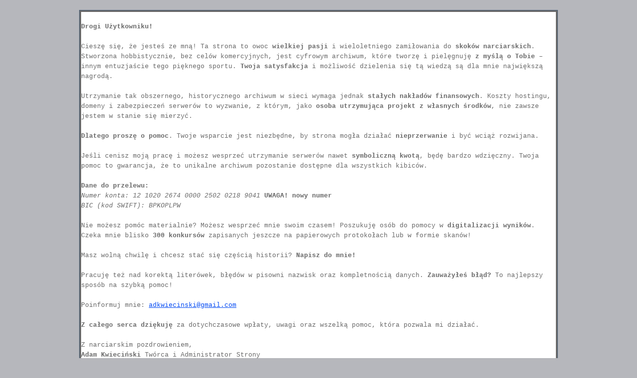

--- FILE ---
content_type: text/html; charset=utf-8
request_url: http://www.wyniki-skoki.hostingasp.pl/Zawodnik.aspx?name=CZYZ%20Bartosz
body_size: 164327
content:


<?xml version="1.0" encoding="ISO-8859-1" ?>

<!DOCTYPE html PUBLIC "-//W3C//DTD XHTML 1.0 Strict//EN" "http://www.w3.org/TR/xhtml1/DTD/xhtml1-strict.dtd">
<html xmlns="http://www.w3.org/1999/xhtml" xml:lang="en">
<head id="ctl00_Head1"><title>
	Wyniki Zawodnika
</title><link href="Styles/Site.css" rel="stylesheet" type="text/css" />
<style type="text/css">
	.ctl00_NavigationMenu_0 { background-color:white;visibility:hidden;display:none;position:absolute;left:0px;top:0px; }
	.ctl00_NavigationMenu_1 { text-decoration:none; }
	.ctl00_NavigationMenu_2 {  }
	.ctl00_MainContent_Menu1_0 { background-color:white;visibility:hidden;display:none;position:absolute;left:0px;top:0px; }
	.ctl00_MainContent_Menu1_1 { text-decoration:none; }
	.ctl00_MainContent_Menu1_2 {  }

</style></head>
<body>
    <form name="aspnetForm" method="post" action="Zawodnik.aspx?name=CZYZ+Bartosz" id="aspnetForm">
<div>
<input type="hidden" name="__EVENTTARGET" id="__EVENTTARGET" value="" />
<input type="hidden" name="__EVENTARGUMENT" id="__EVENTARGUMENT" value="" />
<input type="hidden" name="__VIEWSTATE" id="__VIEWSTATE" value="vSzXSt3US8oRTvqNCI9e5jfJTA/2vpv58ODLZaXdWw+2tLBARLTjniqQeWShK6FdXn8YjD4tf6At+csa1fq4e0sSrqtAvjxJy9rya+ursjJiRrUVm74gf3i2+V+Esv5rXVlsd2H8B9FbnbjwrPDE1eATrnNavAj/p5zDtUY0+L8q+mEGQFvzZOrMiaHY8SFji7DPgCt9oz82o1r95HayBo8/zQ6YAPC4kyW9cAdggSX9+2YUXh6117/Z3qnZOPZc2acSACJUqxHkEq6KbHT6VOvYhp4P++GQUaiX8LLYK+6H07gaazxcw5/neTJQRxMpzC8VVTzQa3IDmAX0WPq30Kn6060pLO6Qb8GqYAEYAe1QAdnmQ7N5dJaGfzOUgkJ87KPomYLddik1mxMw3pn2ILzKQQhRIEgRdxgrFPJyxJeqMxM28rSEde692oH7vvmT6YaQao/j7Ob3DiW58s2TcLYZn2PULAlIOo69h3BEiIHwDy9uLmiyQaKoFyZRidwcRvBvTY+Q7IV0m8KeA48bSJ99xwUbVDDdNk8tDjuLX6sdN/FPGbNk/Gk9dSmhS/ZQtvJI7UjYk0Xim7Y08YEesArvhPTZEDS1u7vmCUW4RGGhsabUXhJGMm5s37Bmv9XbeL/DBEq/V6+yPl3T83ayhqKN+7l6rYAEBCCJZxdus3bcWiCNAzev0pCtXZqhYU7gPyJ+uh/9vQHk7CLXAx95ItSYogKG1jgVVCZImHABjJC3W4TfqHBE3pZ+UcSGdiO6CfYb0hfoT9TpS/kG4VT80fwiCkJSDoEHZL5DHxxdj7jwI8OmBe24aCdXvmoAK0VJcTcgt3jbs7rkn9So81uhmMycBRvJowFNl5Sg5l0xSsJiMVbyAlkn/cfdR0bXavvgZ9p53yGxTkVUBqfkVuO/vsUkMTsB1Vnw4cNiCYlV5JSzL93zJYf0iTm4G/QnHGZ8sYh66y9JlKZYgL23EEo9kCmPRUrRiyOliyuYnpPv5qCNJQFQxh/W1WKBVngFUP38AEWKYk4WhMdv6M62CPgbGx7BO2iKuzg/EFAOTPUrHzeVCNU/R4Sshso3OBshlFselPWT2Fw+/4ycL5+WrlQ41nZVuTRhkm2hEtcpOcwdxN1hk3byL9aAa2Atxh6S3/qXJtOjAeV7PmjVaf3iWkgqP3s8DW0x35VH4xyDsFm8jJNISQ43S3ZbD/eQypUFV8HPLh0fOqLUiEAMO6+P1U1Uim41+pL5CWm5G1T/bB8XeAFr1eppa5EHsZscRZfgWGKZ16nFm1MSKjh+lVzusl7NnciUnQMoEVLvKxt1486MPdot3oj3yqoBMZyKZeMyXHT6h2nHAG0TV3xZAhgvi0oBeS/VVe2+Dzc4AMN4l8Ph6E78uRunjRcm/3ZLkQJy9OuvGZvB/[base64]/SNAbcXlMVaSUs7JkKzFGUdQDNKWrdGvHU2xxaa0+9TeURHJL+e8B8EuZZ4TtWc6AmuSDfI28nF7HDEanHTNfPbBQU+Kt1Qprz19jMpyufdcjFzsICxcWDPkfv1NmsOxbvqpXeF9C1kt1i+ePPJWJ3KhAA+IOtagtD53ijnU/M9NrmofcY+VrNP3eb5aH420pMixUgNbYfFtZ/p1PayrTfqr4Vmbzv5wk60Urt6xh5cnShuOqXzwE1mXxgvLzVi9IF5yw2qnDxKGHv3kr35/boeDysa2dCI/qvsM2/kZpRPorPmuvPOkryuj7Qty/Sf0UH0egG51YtOOfwYcLVSz71iAAlEverG/Z7Iwb1eJIIDku+oR+29Sg4IZTKQsQdQZcfoR0cRp4huP+Vi2HUMfCa946cw/7wZBRIu082S66GuQmGKYev/OtckXgOY1dRlKyT+TbLGf3/ulYE6yPh8WfRF2gRP6UjD1/1grsqlroUL+C03WVdoTHeg9XElhlzYpiZwTu2J0USgdtzF8mFtHFLVJOXO3lEV52gwtbeYvoBxopvA0QFEBr6GlcVnDWVRzXGYWkoAeK7QC2Psr4+cfTi2MZz2R0jpEZyyDmh1mhliWTXK/ncHx5hujnvHmEVvjIK24RSQzPdwm4sJBQgYTMibqfSnphs01wSqNnhBdGHErIThO5Rj65njvM48Tgl773bdvM5ihRknAdfjbRaCdKztgeJtdm5T2jlK9WeWtIK/FO5vQy6fsDZCvjdOL0IUCTOGQUUyDNwws6PkZeS/kA/h8neOfncFhge/1JmMMFxycX/YH9dsNcHBeJ4CqDA1AkwB+uXmU3kp8tfluxVX7jvCxbfGpx8zRAhxd3/nT6POJyAcW0o/Ig+LuW6kMnriZ0aALj/JMNxYarnKix19xnLXgNBKZUbEi4Ar1gd45pYrfYH35QlEXEKIwQN8l2c4vCsGfhXL5OTwY/koKapzLSXBU+LWsn56m2awhYUvEI99SH4EL9erkUKXnmT80fYaBp+mzv7SIzyoRzU7uGGrPIq3MWeJZeeroKssuBbpjUXmur4kV+9q5B4XItoD3y3lxX945oWGGJJ4cCOMwPuh4iYXEHI88A5ttlAhxIvqG75NGwEmJBqnAdh/Ys5q0xc/qxKiPqtVgS1ODoAtsVG/s6usZ/VgU3zeMOPahRunen7uP2+bKIAzDTTfMcS3j4C6k/YkgM1/uedTSUwQq49/ht6cFrY4jjEp88uTrI//vfNjQCYNxAiWuqw4QGouLxvl3sXCA156pXSKr5J/CSOoZuYu9HQnxdEo9NecFw0pXvM0ei9Y6vdOBt/EI3JEUKPSSK5EpLLvgfsdS4nxtDUxoVYwl3i+pQe7jbbv0HYfgBcpwVP+NE7sUH9rxaT89LirOhc5QNSvvnJdNrncQ3TTSssBZwOn0kEwVSsBu5WAog0eJpf669RswK4wX+j3ArVEq8jLuT1w+dony9ZwvG/GbKrBVTwHy0yCR1bKuQryYDtXL3eaO8ictTW/[base64]/elqiifBbq7xvGvK073GDGXBaycxcws5AojMfEsrArgJA/a1fM/wItZ5XRfVOFJUiwW6Aoq/eitmj7ckBeXDdWYEl/knOoBG3YzFWNlNwOejNAuEPx0n6QT0dHRg/7GsLQ7YZdhhJuPH4esCfXsCm6nkxB4QV9IlyHtoHIMAedkwqJC04K8pCBUN4+l15NuL5+/wY3GmXex6EDNqZ9nU0s2OzczjQigvTk7XLoCMFjowsC4FmoM3s6RkGZo5V1NY0QxReUEDcVzO4eVfiDM7yOU+1t0zx48pQ1VZcGovm43kVPyPVZ4+8SOmlyba2SA1kbC0dd/DD2Hhgsv1cG9RoqIxmN5GH57Aofroz6fM7Ktcw/Yk25jw4a9amagl1i/DcG5rwmIm9NrrdYzLvHVSL3Uv01DJSMkRAphF276RShxptgdzBSAhQ4vEA8U4snUh89DOLIgEc/obT1iEqlXsyB+okKNPncmlvNTZRX82t1sjNPn9fEHxfpuUrSzW6S3e0eHLtpFsIdkzLDANicEHjcXUsVVnD5CkeWgDv8Q1CL3EkBI0kZ52rZhRBhttoBtF6m93W5B/cT7OSI695i/S7ZEwOTdGqW7p6ghbOK5oWiEaghEe1OUT7oe2eNOUYRf59cUtSFIJ1Hx8jryg/KjTqEL1YPqLfw/aQiin3tb02KI1SaZCV5JOgDYkrnE1q7M1dmA2q7D5AFBnHf6bT1dAX2OLbMateMUV8aUjqkndWCxYbFFjGsgfhWB0U+LFrRkq3LJFg1VDLa5MR7FSUxxY+moBdHKzZyIWvYq6K4mo2hgUv5a9ckTTyFWjw/ITo07WLeEskWtYhN07MnNdpO3gFBkC42+0K2AjS/[base64]/wMMwO3mzNvYbD0x9QUl0ge9LE/i7+eLivYRSdp0tYggZn/k/[base64]/4fM9qXhg6WFkDTmyOcqPGK0JiCBh6IGuq5ldBTwmwCOc9lMSny8Mej594E/jQyRZLi3gpw20GSxxTtk/iLLbzmfQYyv9BL4qnC5OyfqIBCjZ0b9ILS2mEQilMk2143YKQgBiEYOm7YCHeh0J+nevyY0xRNn8bKeNgioiMhbWEWKNXQmZagYZe9Yn3/FgZidT4eKSsO8QjcLsa8uudbRy3j5K96qw/N1kDfu2rAz+cNpGLohIJoHvmEVXoy4+maHGanVMm0p1MMdHCDQQqDntLN9u+POSpsWi/v6/ZTPNxJ4C/gVoqIl+emlunvpoJfpIIBnH4ocx8yIcdT/JhVrsCZ/tK6tF+ZihqPrfPTiK1lSo9N985uN7D1c7xQxKkNbqhjgvaPUw7QS5CxFA5nN0HFJho5h07wi52rm/3CpBCHl+beQj+pqGvO/njKJFaup8OB6VgAE1VOhbfVdEZCB1nWle6PQeihJ5R2dcCDmAiFU4Ebcvc31cMS943uYlaShdxQZyM64EQixkMOap4ha+REh5PxdNWpuXqkgX2OtIgEPoA1Slv/XZRmFy8umPB70BRn96etB44VkeriwbT6fc3Z0cjAVOs+l3bduvescQh1IbGVkGIbBpwj6vNElOqgq3xysaSIeKFWyifUVsJIYHboaQGmifAD1anMyuzWb68yj+R12wIKmfQuCkTKXeMEQwsW0etfvkIP4E7z6JBmRgXN2yuLpnQEMy6s/eK8cQHFqXUXkFqjx3MwTPiHwqSGS4vV8+JDEoUOGQfjjczwyC9RERk3WHAaU8xfz0BqLGwj77CpXdy4BIQ1u2yKMYbuOHpbK4c7RLpu2zc7Z4dEAyr74Eu+mcntWI0NXNPG17pHv2goHrUK+ga/2hl4ssbAtuWnGzZ7iGSiSIUQXgnLgpH198L17i2NDpGLFwhSfx53jF6NNw7XIn6uq5IDUoPWKLg6L9htuSoOdexBY9mD8scQStXqZcG9cu4nHdfAEyu4V/U+A0IjEGYS/cn1smGcsgF17kjZvVBjrcn/5dKJ5YacQ9Nn8qaTF1qR4zDU0X8E2JoUaWq684W+WH2f7GFXHYrFckwgi/AcU/NpQ2MCjHx2J7aqFjqsGUVUbGSgoo8ApsUhmrfRXLNFniySANxgfpRMy5Q8WN9+acLtq8g6G05DzWO67yL1f01TXOpS6QMPkmGNl9OEbN1pAFtswb8KsF6ko0VS51eTq16bn/svbBPNlp6MENrKeqzo9szWiLaYHnmHbuuxuLuOhDIN+rwLe/UXSV2qIuIbs9s0W5cSVm632+XGu9sQOP2H8ScucW9iUFWAEUOlWM7ptTh4K6O5hehgGDkGWuWxuikd6//FqnaEeARGGJa5ZbEcfByHY/nbmnYDk+N4xZ5CE7vktvU/PVTRWCMMTtYN7wMFMFbviWa29EQ+kjzX5OciUH3Q5QwyFpd9B53DV0CnZoKH/FOVtpaxXHLFStpEgR9ry6A0FxSPN6jDUAvG0qnYNZVrjoqtaqsEFTrjDSSsC1d8ffOnt1Qj9XcGaRg8eE8Y3JzT5Aqd99zT2Ib71wjqBaqS+QN1cqZXXYLgPe1XnNGNOBNeptRx/YhcAadoP6TP9/0bq30Np4RbhK44Y1nAisOaVGbRv7GpAuZ2h+kAFhwLA+1BE1VjnR7eaynkjd2vi0W7NBkhLEFthyA+0arkNkS8U33BrnEEjj2n5qfJT9ou0r8TDdpetVzoc4KnnX9Q4RGmDcE8PNr/ulKJe7/2/[base64]/HM3Zrw8XoyYMUki8gvyI6F28aXlnEtZTsWFJEm0Eza6CdADEtLGh1ftDEzFAk8+nLSsPfsdDUBL8f9RDvNTni/[base64]/UzvHPQuXA6pNyNSljWEqGRZsogAZW6bwCzhDZpZZOLMql+HoxRs8WoB17TNNV7g6zGWGYOsS38fssc7LDkE5+59J3vGEBK5rPHu3pfofRi7v0MX/1UOlUQjg+/msjCaQ7Qauc1IDSRiDM9+lPXTBqvnYZUBJeNYtNSse+nka72UJ3vw3jANuNGng+DStd5wbOhos04BMLH+PUWfR/loH+zJY0IfdZNHMCzlNMsXnctq5Bl0EXHolx1Tulap+JZB5S6D010Kp4Illp3gX6gPZCRHikG4Oz1bK85moeL+JeYL+x+m7u/XmX54iHkeiTWnbIRshncFY4/VUtG1sYxehgd7lmw8L04NVEP+Afpn8cwiJiV+kfVJJivNUAsWbifJ9JzMEGJX3UK/NS61RNaHtMGa8OTfY2BJ/Psy5fCgwrxh2erC3cuO6w2D8qHZIA2zIW9QXGzeVtERSJewGvK3qNL0fM30B+AANUCne9jltlfGGZxAtxHjQm42CBckP5sijbS+K4az0yBN9D3Dt7fn0bUYvef7fYlzXDhknwsRodbuK2MxEdPhJq/zn28KXzPnl5c6m9sjzJdIgjBisyH8X3q+RuL4n6W8QL764JJsZkA60Qpkv09J7IJbyYcyBaVHjLc2ub38SabfF0KE7GJKPyiX8fPbcSXlPU/jRLCHUFLi3vdaZrWlxB9jteY1zvG7l6D7ffrA/nb4XYPhotqidBGLa65GNG0k6QNXtU0Qemw+YF3m7SNUfPauxraDrWZsG5QrsVDQj7u4ymOgz9w/KW9SUDKY791sssYbHZCuIuQh9hERET5AXiZTwhslWZApcDV6jLXQXlyqRpP2zw6+knPgYHCJj9BEhehXd23bIiGLG8SXp3uRi9/qmaWt7gNWd7F319+QnTEGBS/CrWy4lSLX9N/e6PXwA2hSjEems929rnOHDdec7g3w4/[base64]/Kiej3SsUdqeklJV2RNRYNoYhaawfRKKI/evzJD+PZVJo3cUeMoLoibQFprG6v/DOZjWZVfCnEWYzX9zZqd6r+H+J8r/W8GmzbBwWJIqtQGJ9IfdDu6l8hh5HK448vNxGqUPCQG/MpyDoZ7Pn2Uj/V5sSOBVvtL2QBE6yggaENgZ+X+qPGCxFt/ZoPaMs/VPtHwNjYwEAvi3raXN/Z8M7GLIsJQmPJFFJT4IvCT0fUi03P4bxkZqeR0sPbTXTxSSkdzM8g0CBfTK74RxU9hsURLSGx1lLeAgFuIjlRV7s/gtd6ZrA3wXFLWqNKTID1xgW9/vhAM77aR2x8YVoLR/GhCiRZ9U/rSVWJfPyRo4mCaleYZdOI3sEh28p/[base64]/3QUX/k6zndXoQXvBnOdW1M3j1TDmhBYeVwjXOwK/[base64]/xdPhTwNDLga8Ff2aKFctb/TQibW98euRSp2tR/[base64]/q+d7wzejcya+o4P6NAfa5n9aVkNkm/iLe1/roOdcPJJy2M5NUS6cyNVtFOSYTI19XVtXdNKxB0YjRTyWmITEclTQB1yeTbZUF2QuYanu4Lw2e3va8BqIxtCQzhSxBBuD/gRGfKehBVCsV7Z3Mlxza60vzcrsF7/jJUC6giUIn0hgi0cDkHj5gysUbNtNOhZImNMCxM9sg5rgpOLNyNvXMRNSKPpv1QvUD30VlvBkxKH6/bgvt/tL1rb2YMwCXN75D48rb36s1hPp63mDLeNccNZJDs6xJMlm2o0IQuA2yYHywvUuOh5k10hM9eKmtdovnlECPTooAnPgluTHxabT0X0g3KHP2OMqQH25PEcnBuopSOfTeTk/[base64]/[base64]/6i4BqAA5n70l3GdOrEltRrRTjKNDTGQS8rG1C0o+tvdVqstnadCRH2uibK2Ihv6mYX4roEqN6q2ilGIswsmkgsh7gCZOLySJoQs17CkBv3e0OPEZeGv8c0em3rLfDIPan/gVUzzqnAaiEZ0gOdLKQlErnPFEEH2cFm34MPK5OvEiUvwuRsLpO3qMMYfeYK0cFpFv5nUqdo+97jdhlmoL0CMA93g3G4wTH3a317wfULsJIxTTfGj7gZsNRnpSrhGnYF6HETZWE982vFIUYtxJ0wTfE8abh0qn0ZczFvLK18orHo0MUUpy2QZK/mXiN2gtiYnzrjyDaa3ZcZQo7qWpYE3EfeuJTpvgMwP8NDUR45VZK3cupHZEXahCCVqOBzTfgrknS0rShV1RCPsa5L26VcoLgCASJTSIScrbVl1zxGGD5XC5r8MIjvDl7wStEAY7CbgbEtYcG61YXrQtdtJ562fBRHPNe2hy/Urvtn5JYZqGCnQnbpr7/4GX5S8dEOwnRoJDQwBVAJ8XR7gzqHyEipmVKqCqyt/g27nP82AXXlI+8Rn1IS1N4hdSnW3RclLJ0KjViRAIcVQvblWdHnUEDXPDlsZ8C0QWNasQ902NmRBQg9eqF66fv+j50HJHCgL0eb5F4/a90y3BPhQ4T8fuj7hMfdMPhNEOdlWYRe4KpFjL9r0CXIX4h5VWqNd2R8E+l3iGBrIeTiwLMALi6gO7XcYe0THlJfglugCNGvmsnVwstYdC8Q7cJeuE5HDaqXb7os1dFD24eA1EuTKbidS7gV8SaRHxBPB0ip0Dw+0NnUcMWk/k+zc+jFEi5gJlJAy9wFMk/[base64]/NiWFClj1W60rpgqoCjkrGhsmrAMm/bUE1MRlWF2jGNMA4qnDWXtHZTQfQLDFrGMWZrBdo3c+zvcTdJccidW5AYkMv7oCZi9zB4wXV9/6HIN18GAEg196IQ5KH3vx4DdENiey0ACoOickKgf0r3FCjnuP47ZYFzaRTTk5v4iriOU48aBOZiTgATCmEw/7qwho9HqJy0UZ5GFbKbQA02Sbxj8o3EIFe/czvqBNne2bq6zVC54WDycvYcwr5xT5VnLtZJQ6dNXMzh1hTmNsKQ1jbTJf4p4+PHpP8tycKjm/VO/pfaxggSqClBrk3/hKyXJK3TI9iOM7OAvxNtuEV07ofFwe7ilpQKGmpzMIE2uo/Qe8dh7E2/t+Dm0opZ3yRozTHMNI8N0KlEwuz+HU63aQhxJcMiH5KWQNeYONA6//2tAnX9ogycnoQv4nVVTxFS7SZBt3+GUr+zcj8KSW5EBvL+90OS79yOShidFucnaSZ/ZcQGPUaInOxF93P1Mp9573GoHwPDs2hbfh7CHq054Av+iNh7CZRJTFxQyqkjBw0OFqCLgca7r4OIvwQvKwDP/[base64]/YX/U5u4loqCItg/wSAWzfOUzXvviHuJ4GctDhYbBFliv7TVkDQFUzxDQtymbcNjMNiwgUO+U0UwPklyk478223q+DXNYYpiCWsls2lgrDot4b2VepoxUAXLKg7d9AzkzrgiAYcTk1aAs3v3/DZnt2sA33tTj2lYrv0dRN9D5cc8jAUiBtYzLn6rylepoPX875ZszQJ/OubaRP7D+MauevKs8SnzcRLchvdQa70vTpuZ6/vWPUYd7ELnsfy7Jl8AXEzHafwsdDSzf5oCW/ZrZY6G5U4VUhergWnfdlCcAMxr5Pw20Y+owYrqynbOL8UScmCHbDk2jYs88IfPR3BpLgKQh6NpO7mTA1omtj5FlR2qiXx7TBX7TUlrnhQIrzDYwFfQJthAenppMXvU7KZ9S0lxs+PdPfg/Gslp0lLmNAWvxkWzQuQfyynI2ygpuHp5FZAeEBEGAgIKs65daHpZ757YETRNKnkjjdx+YOwXViQxVFVxW3MxaiSBw5k7EZ+9tZMNcLL1xcx5rw8cIAOs8+UNzfLFTrMQh/zLXRUO6vbA1bsgv0bp1TDTbIi1Vx/dfv+uwRyUiXefjS97pSbWmVb3oMpow0O05skcwoD0E1t4lHfpcVM8jT96T3zDkjQS3rO4pOpUgv7Uj2mtfD7tf7jmo7Bl6YscoeyrPUL5j6not/Fvus5WyDnLeMY1IRHbkeuuz3onP0E+RReVMR4WAneK48XUkXP9IdJUNVxca6F7XPmmbDP+C2j9O6GvS1Kws0Z14dPxfQ8Pyt1ySO14tImJEArp84W87JUSBQsuQ4Moj2uZlL/ezopBcupI0qGeq/BO7GkwjplrwU83/yVTwXLu2t/HCKWPvZEkNeoxmC6hoyF/eNzepNzY3yMSrZjPYMnbwTsOcWUDF83jVPCg6y/shChUwGtmUTiId3Gf26MWUviH8eD9JWIY7cecPhOYl1LePIe3sAE9I4r9E/tpj8k78nua9OhIpuHrRU4T+gD0H/3/O1M9FcEOmg1o0ZaNqQCvK7MkLnGJS13qzyzV9X044th/CDxbqfG0bmc9N2wvqQoqHHT165Y6ENTvksMr3ET64jbilGX/a3ogBGHMoL5LeVC3sJLuYLOyaC83AvOZXQytC8aJpXgxpvg5qSqOWvm7HHT9vLRfTT+PjnZ1zGMwoW16L5MdgrZjTNo+uVWoGHKd7oAMA6d/TQVwrvdY1Hd6pH2CQqB8FBxgv0Xe07ICf8wtRPNfu2ItqDFzEYUAZL1tG0tuaxqUiddy9Ke4+KigBsYVxZdvYoyKFjGUttNcuMn7EeEPFGtNF51croQQ/dsv02N1WqLhcQwj1fIUFwq1BJ7SJPOPBv7+t4QGDfZJ+xwNNCNTcug5hI47XDQyrUJ//jZJ+bnCxDbl8izlcAqOz3DwL7qK7o0aXhHErEYXqGBvovOLgy/kvKa9Il/[base64]/[base64]/iZnt4A7jWCuUCd8+jG5Ylf8FQnpiQXdcC2Y6xjrluunF7zAbKQ66O86gm823UGIAAj0KDtCrtHxp36rkZn1cd84HAKhTpRs/D4Jgd/WYnd/NQAGTOFmP0nR1QtuKV+vL41hsCW+AGRRSJWNo6aanTmqq5PYD6SBDwXZIeQ1xF0KPlNVJecZrd8+cHA2J5N5rILzMGu2wDmnotfZqdg6+RYTa5aw2H0ibgyHJtkovjS6/sv7P7WDbBZ0/IIPMWp28z4jCBxMX+hL2HtP7rGL2rfUvFYOycKvTwWH1et9RajywOY5PeYAKsiD/yyJqbvmGPLrhCh26X3S1Tky5yqt9DRuVWcRd4Eyml4ThtXN0p8/twysWstgR/vrh1Y3TmcDcfi1fYQcKoLNDaD1qZ3+Wz45O9xMEd5oid/xU3YuPtIUGJF0a1GEhUEKYT19pFoTm9YIuJf3yiC8MZDJvJvQTLogtqV5l+DCNFShFKUSdq5F8zCKUNcGy6QABTCvYAKDpJjoWUpCHYKQpZbXUOEQitGFwbF7+Br/+mPyA4HM9TXIePCEvFskdXXv9xEPIBw2ADHlA54I9keS5jME9XP+saFO1qROBOzXWr6AwvYu5pdzc7J4z/uGpWZyjRnJbptgaZL+L0eXDjPJHfbV/2ztZ6GDFnPRO8FKJzjBK8O5xpr0aS6H8+eH2yUjvb6LwH/HagFnaFH/2pjF4BAVlHew1YUkIceZ13j8zYAUclqYmXe1/usgGeVu6NUIJA3vIqhZpeLctqtsmssd52dO1mwLDqC55rtl8w2XIcqHM9aPPpg209ca9R5VaJmmXXvcbKgTHk1CV+FKg2Y+8Cu3VyiEwFlBBpBQPXaQxaB1721S95I68STqpvykJjWUBivIenn+wv2kmf34CYz6nQRMzKUxpf66W9km/DGDhG4n8fVBFglNOFEbDPPGmvqix3/dcdoc7r3HLQoi1Lyj3xbepy4UKSHfICZybWlCRpHPrkBTr+QO2YXxzF60lVNGCJFi0RjM5MfMt0iCQ5xXjaFFq2BACOJfn3L3PjcxUQeFSIEfbwB91DG258pi6ICYJW/Wvs+rk7x8MMTdEpGroomZ/I8RIMSgBt9M0K/ErhNYacllE+a0xcREHAHGKV2SVhV1LvBiM9bI/93fVIV4eK4tCUj329VFbeYJac7NOUug4PIHYMIU/PrvIXoLwReNgUSXVj3i8J3chHY5D2YgUCJzRCci9DLL4ZLr0koyXljgN8HyKSyNNY55ozd34K7wWTg1u08irdxDuWNvi32yt134WL5TiIOwFotIJgq5tme5LtQ+N76ElaAfAErsKZmKHniUFai0t9MNiifFwAEb14eseGMLqcmVqPunOr/363yzevg0iLWuzLqjONiawJXTlOkey9VCyR5iO936+oOZbV6jiaphLll194pG8FwqHC6SRvQ4Ww7S3dWrGYJIejmONq+nCETYbfQvqL8aWNye5vIxmd/sg3zF5NdeMshmRBv0/wRUMlnilvXtDqCxcbm7bxlZsaug8/m/839j+5eeXS8HWij5g+4Sw9jKUnntElSuq18mJ5K3VVo1q0XowM/vXE9qYI+QcguCy65JcnkFjCSAa8iUzYsk2Q2VuYoOFU2bJsNZA6pA0DPnZ+pTzbm6JJ1p2qSNji2+wUQVXKeTetjMtQHZPIFMpInGA2RboqM0r2T1cf+8GtJbeiR9Vos8E60oVH7jWcK2qjjPZp+DjYESIE97M7yzKMemjRcF4uwdo0+hiB1YfORb85Lhew5oCsrrz7/a1i+aGR5H5B6c0NwSiXKG61FY2uFp+nU/gotRMZoQ0lqDDBZMX3RZqb2WPCbHTeD5SyLzIybGPBuzbdok/MafgjV3VQdjSlge5VaJoXlocv46KE+L6ZOCdXInw6W64G+PapLMHSZTxvyaDNU3iiTHzhLuDZ073nmZ0aYaNguu48Yh/dgzI2DRXKbTPb2UfjtA2sMXFeeEvbARpFOLJjbbyM6xUctm+NF5YoWaBl+iGuArvbWldlEgOQcxPwAMg+RH8T+YOPFWJc41jqKwigkfIDmT4fx76tW29+qtLA/N5uO+oAsdwUnNtG8Qd51P0NJibVQQCnNXBXSKgzMg0alUzZ4W1SLaYak5MLipk+WecscGYMAGLS7x5NSdwAk6/oU5CbMmxmHZczeS0uqD30H9mA9w/pMDpK1U+VK5IuR0+wHahAlp1VwGByhXjDfswyT7FYwYok4GBaDAyKO6c8f9nl/cvCAidVoSf+ZrOXhRKcccgMAtEqva/zWaNszSPFaipI5k3hdjah/3NEskTA3wFhOnHhjt50w3Lk/wnyVJqQJ898kKCUNKy2R86+EAmni5RMj62q1JstjRcC96PNjNxyED6ih/VFmOO47tBuppbhI//ccNXIoly1txeHdpCuxMCNp94SB2kh3gNu/oBOSQjVFvOxGYeHlvyU+dqg3Vewgv4GZC4yEQQjvgRPsBQSlppVe5B27d32SsHz1faoQEP9lXTbqMU21Zsrfilv/voPQC3zqedP4DQN2Oc+TS47s/0CJR1TQ0sAwwgkzm/zSxAJVaaoqqI1c5L0vHGoIZTpC5FNpxibjjJbJhnQHT9lAMNvwg+84nnyJNrteGk6n//BY7Dw3FK6jrlzJ5+MU9dH/dKojOmZYbd6+w83l4BMinrKP7pwjEqIfrR/R23i7a8kWc3aId1ZM0sZVlJZIQ7q/[base64]/2HK3laSXXM+X7IDZqTnypQHm2kFXNHH2ZwF0oJifXjRsF53+GAc4Bzd2XiRrJrZP2JUB7lFZDcrf6l7z/APPmqSi4rXXaIj573ZMdBoHSDdHj3vmgBkCGqSBk+aCkIDa5eyObgzis1OT/bLJH/nLbs9/i06zlbegLJE6sZNND3HkXcDu9x7rxwsSx4G/U5Z7u6kuWACzx9vMdv2GDS1nU1SMFtnRUKwH/2qVN5hPmEdyukSRcbeqKg2kDLfV8FnKJNS7NW6o7tWZtRWCwE/G77CQ9/0RIXNev55Z0MIq8sngVRnGO7B6R4hOkbAhOKRZ4k0Rz/zEor5wsBwwi3kiB4Ss5L+LuGXNmmpn7zvx2kKoe5oQuPB6Zmkn2DbszAokXhQvFgaQLv6OaFZjGriiujpON6FsmvRq0a8GScuFmib3WBWr0JMplDtIadIPHzWzQCaVxQ1KFn3wVYDjQl/Thz4PFLpYaX5WPeOkPNGaV1/NxOanOcNSUkZmvoliMG4SaqEwGbyS5JzgE5bnHsEuSjR9BAAo4qvxOLao5j4FCC1QH8IY3Bd2yAWJb7yXDpbehaC/NrL0ozCIJ98MHicktVrhKeHenCMNTAF0g2bTd0kEfdhR/eDKauAvtd/s8A2Ku6XAr3EElYBXaZT3CiyFBybPh1zSZJZlCe2H//PnNiigwolDgrNZGjeKKU7AMC47QwwNOLSC7dxm0ZzU5wrxxL69aYzWv6QShmhQJOWSaL+HKBHw0VRpxSByRz3W2fTnVDLeio2rQ2J7mkDxXJl0oGhn7ZUbaKEOb19CvuA5jQT2Y3VWa8zaEfaWbyhG/+LK/RZqfcuFwMKa/P2DS6oji90gAOR4OhHdgmM9vg0d/92HiwGVd/lNXJ5/jWfQMTBgGYAJ6PHk+6LJ9PrdbcHkVkIykXY09vKXz1NXO9fWNeYxeaXWGhrBC0BLmirciVI71CwxwC3yFIbPLlv+0SSbafOP6XWsGzOQo2+3S9LEzRHPAhQMXmT9NxeS6yw1II0/X2Re16omo47/uhBPBH0oBLc6nsy1BDHX00M4KbBvTcpNIOs1VOtHQm4S3CQgu5D50htGDcELHUJG6p/YI5/4OB8ZHGREmKkoIbiQLLDK1BFvj7epK42AJhnyDmcGle/oau7JQ8lokTqOYpPzFfsxkCE7be08LvgKwS4AlFQKAu20/ES3aMw8yZyQVjW2SOKk9MYSVp1To+XB7IGsZIIJa3UoKRmL6FeJDxKu1XTH6qnmwH7uPjYPCm/1zoH76tV6p9FqUpQSBsH3aLiybR+m85gnh6D3NCgyUjnvzIfqDAE9DiPb+2i/0Lil7D+Sip4s1wpDd4JkQEDTCgPgBHQA9Y+r4dDbPEh2qHYKU8K8gMyAPimxJc6XYH0yX2vO+rAvnvhraqESBf8CY2CHHKfBhIVnV8QWr8/FdD2spqzRzncGlNuzmAK0/frgBskIayaV2j9z45X1Rdss9fNiuFzoDZYfwzDxGdM/vXm6AyxVsew5yoHumjRR+hmgqvLDy4dx5141E48FSWzEL5wK0H6nZsHHz9X9p5yx++bjeYYsRK0WspebUKEryIldMWLOTWNudW6/TUehVIyzuklEyLjZqm0s/h6eyuJbKrsoyB6H/gA0wA2uKV7/9DvpcbO34xv6ZNwY0u6aahn5jafIWAGAzWeRTpglflEkb8fGdvajD1riBIzYrb5KEXNMgyWLCgeK/p/[base64]/PHbAn/DwaiM/[base64]/N7tJwH42jPM6jB1QxnL+ZvajP4DHH1qj/GsDu43EQuU80YwP+IbSkxU34m1XCmJWnppVV3h1K/UhO4RYDDzUhgaPVkTMqT+ABw3nop+2X1zOwJvU//UZovJpf0yV5MFPXtNfErczkgANF90pqzC/3JYedZ3RnDhwbCbpXnzvoZA2QX52hAIuLn9+JrhMvSy4MXtOdwR40KHo6f404eDLzzN85KZGW02L/wcgGPlPXqsYNALQAor+Vt6ON5wYQuZOdut7LWKucGIEChdvjm21r/46A1xc6p9Z37rw2PxeBJvlnJkI8u/6gJ4RUYiQYJi6kDZcLUMggFJTy/4MTVCIzxbXs1t1bVoysMBOT+3xn7Q/MwnMwfmli6HwgOAuTY5rfVMhTArUREMisRYExerlZEUABtGlUvbNQq/[base64]/jJWyUSdD8Wr7hse/l59MS0TMqHkRXbTtlpqORl6yEDkL1mxF3rmkuiQ1CPZSW3AfaAMifldKh6SwYfgwUvqID7AFB1l8hRUTJZLddwQQkZsDqEPlR/ErEI2IHIltK5zW1m37CbRGiNtsltjJQnFFn2QxcXNlVpT5YgaziBBElsnWin6jZL/nCGhiK/Fn12G8krgb4Ljeph8u2Q1kRnYQmviWUr/sQXBDsidDU1uS9rNaBerKgcgl8uZdi/1q1T/WnNkgqmEm3LvSqCLxEo4v41O0tY7hObhb9OyX/o4c7tTtSe/GQiDhOUZ/d5aTmEv7G0WVxMn9fiAoBS/5rd9TzUJECwEevm6xj2jZ/FCYx6wsfW8nEC5uVOmUabTryuiVH9u+ZWLMed0y8R0sTPG+osR0FsOlJxHk6CKkU968pz6io7VNJKHX/k5mb7QFeAcNp8YKtBPlVozq39O+vAa/+GOIYKIXmD7NmyZkPrBrk0mb+yLspq5QNZOxsH2WNgDjd5QrmdsCfAJvDnrf4PdDVuDUnMqIIEUxU21NHjcSfNDhtwBJB27DD3qBl/+mVmMCQ9TR1ylqdYr5lZ4M0IU+V7FVaJJuAMRhL01/eC19JOIW5fkonSXfAszpwxWDLYpvees2WcKjFOfx4s6A7OHRH5pHE+dxOWvT7QnQoWSiL1g/oqNZyTIhsK0crhrrFoNZH+0v34+R5eQYPfi1iicidvRKISQQKCyVMiMR4qXxLlTqOVbhxWGZYviT833rMebOBT0qtH31bH8tSWveGfc5Dg+QNRlQHG6iQDs+ClHqKmrMXLl/p0t0FJrMbsfea+ZKIenznnV/bPc1QS2y6f1pZnCpWVmGWP/mGiGHV44p6PSUqUWJ/+tjYtw4i1L5RXASDm9ein6iE1k1jh32Iq6FrSFyWjByzq+0w8vHRlU7tEbF8SP4p8RLitttnjo49RuQTcyoaWtynlkTgZ00nFHxd5zGz7F3qi3xua6213WtcnZ9nrsPT2QCZNNCSfsUHbY0E7P95GJdU7qMj5c4skAatncgOl9cA8/QziiB6Xv6mE+N3NgzfT8eXppkVXRPURLDiLDlIUyoUq/11nwuZ42aAEoA3joVmLlVQq1IIp/3u2q+gsB4WVM2mKF2p1LZIcliCveDt/KFQxT0Pxf+XY1SW4rRS6qHsR+4ybWoHEyxFtIu/TmRmsQEWFNK6l+N0Yiu/pI/2RAVdfAzF/MGCyEXhwVYHQy+WIdJgAjCjlJe9oCgEw9BsM9YZniBnd9yA0jn8DF1zQDBPMdXZp/SeUGL2qz8YoYhUrL9A/jK1b+XMwPPaJQ3LOXXp3K8I9+yYJMnzRPAAzkMJICE7kbKO4rmWWheluayQyKC6f4o4fzME35MWsf7+qVJrD7f/w3H5/91jWBWMQnlz8htKEz2fRraZmj+YSUavldFa9Ruij75iE9QKIQ6n4jnoQzMiGjDwWDSGrf9CgcwtUmzKbtwn0jC0f0Xtte1KcPswDJupqPgSa7ifmmvic7PTbKsJvwLh0ihqhovwx1/MXdHD6bnwxSwbdkZc+twhb7BXMy8VhIdma+jkR5kw7MuOpuSZlb+6SHMPbY66rPXb7gHmIQw/eJv0x3GNqsf6MO9GqQI5RTyqssLaLK5uX/FI+/2lXso8g3AxS9jI8SvEzazbTmFquh5eiW0nVxjJ270NeZf9jYkjvujeOTyOk4LmwUcfvAHUv38H22C91uduItzOj/1xqWTjFw1X8205pYV+2Y4N0CUaDjBtAfUYmOsPTvDrQTX1ZIBNw3t9Vnz1e6sl40Da15MDGb3+FLfrGc271HkcgBncqPCEDhWwkHIUEfNRwK3+/P7BObjiRtfuSMgQQ3Ru2KYDx0jotuDsCWBUIATPAgZiecAA5s64h7rWuHD9XuY+cNA7GFXjpNCSZsQtZgXdiNtXbMQSjWLaQOKqPDqnchiPWQ/adn01Qq22ch2rSOS+dHvXrl40ZW8nxZ3eN07obEIaK+GbR9sXq9vx+TdP+GjbZGoPy4GCNRDCsZEcTdctRsuNSiEh3aJHkmsYGjGr6vagrIrYMx+2cZwpCQQVdwdoEILbKgP+lZCcZfpK56LcCmJeEmD/aungMLfcu7Z+9z4N2t0iWSHVvyIk9Kw418VDRndw6YSw362usFqCRT8wOAFZtwILY867uzSxQB2jICOrM+Ok9P3wckWDCe6+RO2lCfSSklnGb9gKNbrJWDZgWV+BneMUw91zaeNIFYo72l282Y987lOj/2bGp3Hx2UBST268d7MMMmJDYB+hx8DbC8gg8l1uxiKSpazgh+AeaTm0s3gUuWj2sQfM0XTYAoimTciRi6bX1B/Hchtciox+fdPRWsMZvnC+5ADleTLb9s1K6Wvr/p5pBgjTHpiRoTONH2OMuP4mDsOEA11QHlm4oD3OdfWdOJfJWSGN2dPZoE5mBZOr1josNrGKYYF+XwiVrSnC5p2hBwPnjzg7f+SDwkGyCP8xXtNCb10anUOwe8BcxiOWRK0Sz0qG6ZQ1NaQPSBfpROiV7vTpe/1+yfxUrE92tBCa6oJvvI3O6SPsfaf4RxI2QaSx3fxSu/ZrPY/X2tKT300+9aS0G8qXfU5N5fJ0X6ccm9fzIiDDmmA1AFzSsU/PmOAW8dHKMTAvbBkPPUidetTvC1ZcjzQ72iwYwkgDEfawt1JP9F9FfKPYxkFcsObF34MYaGv2WDZgqREe99ui9Qnd7OUbw5PImYN9/solTvYghUp4shLYIvLJrifOjtfdgCyxtxsS9/B7jF5tbexSkGFDawIZKdUG1+2lQc8fe3U8cjk2EBNOT6gvDdbZAgIUC3ZHKi55Ap5ra9Ql4Ab/AF5deVn7BslaJyLHhRzdXHp1vSZM8YFbJfDCJK2EjfvDjCAe+tE8LTf/m8Kg0x7mp7NhTI7LpPAB7WUnVVnYu/TrIO6vU1lVFkimTuU8LvO9+epqxcQgXUtBO/gqL2+5RxPwEXp2NohGiTpH2/jtZFb6ZmL8oCkuRD7oyGBqOf1cDu7tHShBqrbKmPXjkOJGqrcgGWK+p86/8LpZsRcf7qUfiVBtiQHnclrqEKYQq9Miu7ajdVpJF4rjXGP35LlOacy33UtmRbR5jJUQq6pTD0n5gMXHwftH7lNCTOvLZ6EAVGV8jsnO/ullfS6OXD67bEKanN0N29sMjA+HK8c8kjIVuQ85fI4iGMNAbfo68mAvBi+vXkzF/V7gpRAm3VKdi5mlOUCptcXfJkloxLLb4pdswlqHuRx23ZoQQtv7iGf62SVNvbMNnkY+rpozu4AF79nVo81Olkp4jcd2XZR72tC0OVj6/H/uOyiSrn6JI8hODkIJiqCCTwfPojxB4hzO4dTa/v7ASiXsHGG48CEQ3s5HKr1Neu3p+9M6A/JJ6F1A3tzM58rV7d19cioWOsCKUant6VgIZqs79a2RRMloUy0ipx8KXxd0qDObSRzjsdgOrJhZPJOrt0qhGkVUhuoj+3mqaqwpmhdFhg2raOUfG3JyQ0BCtC1a7/DE9wM2RaauX93bJa+Ruw+TeDtXf6Mm7auFDZtUrTteZv0hda+S7hpAEDLuNU5CD95AA0+QR+V0GvTYcvbhMzGkptW8X42Z8d0I/QjVd1Ie1xzZ/ZP/FVjZ4+ZIBPlIs2kYX/[base64]/r8DjhQ7JGIelh8yOp6SyfAj7k02gYLEV+UAEKG7z+aPLOki1zLCRSETOrBOTxYjPx1nc6tdXA2a1ULIzOoW7KuwiTR7frVBxN9GGXe6C3ocu5f9m1c+JwI3I3Q/wwr5Y8JOePDVxUsw5MEohT5SN0IeTG26zh9dgs0qCmuml3/van8fUaFrwAaz+NMYJw2HLaOdlwNWq7/xkunvcylsT5l4QbrAmrIgTqboCsbcJaNg5c+Y8ojQAqtOrcaoyh1cCGZBgezoSN2U/O804htWdSmxU3XJ6aeP5ztYFnfiJRbUYY9j55aDiHdzVhCc9qk1Xi3i+HDIps6FsFKLUjmZ6jN52ehsTALRVflwdCf974tkWil2tiDYORMx+vhD0vAqOPjre3ANejPf8fzYzgDjpT/juRGl3B1xxNwtgaCjL6qBK39RJ3wg0FgVPLSZoEsXkwXxV8ATcu2ajqOOar8lY5vIKSVoyoOCUMvBk4hz/V1hq8tn5tUMdsOR8K5lyVo0t+9EW7aVviHbJvcdofs8Vso4AX2LY8WDDHMxWLkibChU9ymzkfQzxubaMo2cz6tyVjP5CFpWv5UBwRT3oIeKTFRZKyCAsSSfg8EpXVRTA53R+5vWAN8G7UjNWR11m52NxbuAJ3pr0PsSrUad9NDT4ZT0tO98/wCPqbWCpW+J81jbdGi+TDh4caClFa7BPIDTEY6EBmwt/U3gOTdIuvotq9O+l5YxLrCkWLrB/Rm14kniEbhaMTWI7FFwEEYOEQlkzARwhmnWfA2ogHCVWzWda9d2eQ4db1yfkb5IIbwLeEwakxk5FKN8Fy2ttSc0pb1LYJmpouqGCgtUA/i+ik++1YM+WfR2O50yDAS8UfqgDnW0J656FWuTy6U8jURAWPesrD6wGd3X7TDD/tzY9WYLbH/4lD8EHKpbli5xoXoWcY0gq9z7offMdcV/rYaq4LNYn5/K6ySNBiScQyQodU/DgLYiIMqwu/z92FJ5DJ3eWVJ+XYfIImY0KvujKS2qp9OoZjtcKZ0n5ur5Ws+PQSqvBBCLhPL3rGtRFt7sG4nPhOFd6lMIvJgbbVtzrHkbvEMFBWlRWbTo3o5X/B6EUGJ7Rwxt/sppFl3mSsbpq8Pp/d2o2jYznZ0VazyTOlrn8IwU/4WF9xKdpiyF2VlUpoUewgLMeCoAJjo+r/sCK2bBx5mX/r5+K4HsEEBWC0VH70Bdj0YEPkO1DOzLsV+08gcVE45NFKM7DIugYdShzbkswkZRHrmPZ162T3a1M3QIy9VOZ8Hx+uQBXjwpJ1AoSZCSk5eHFlrD9F5u0TOGsm/wE85BGkhTTe65r4+ESsyu7iNPXySH/ssuMy1bVuGxwNF6VWgTtUgvldXnUVllzoof2VGpCyIGJNQrTLhcm5AJ+n4rIRt8fVWm2IeoXa+rg6qKSqNB0jrzTZKmifjdwdkGWmun6bSg14NS54ysr50Vn4ylRoAMOrWlGqvkFGl/NrJ6W/2UDUQTaAhlOlOy3Sx0v9V311Q5ASJxtnwixNN11AwaQCAZwM4PX27GPBIua77fDlob94lCF7G8pkljmhlTSdSzhJqz+3JqB6yuc78tAFfEQD/rRGanKPRVdWvCMlK3KcNtd5927KMPcJ+oPcKrgpy26jEj56rgiZ+CYVYFb8ZhR6wQYVsiYQyVtGIdOFGlsGQFjlfI6kw+OUCx1DUURxnbZrWcspKGgt7Aa/Fzko9p+IIF6eOOVWtv7xoybgxoSZJ5ye9o7pNmDWAWGJ7Ye2/4IJvg7JJBICjjaAasGW58/50OTXyYzKwhbolaIkSMJdDh4Tw5bamw34CaA1J5DU2Wtz3CIlZ5VJf1PNrjIRrrT/QICErgB+YRi561xpb4gxcWFVJUePi7eodhBKte3RbpniD3LE+hXJsTnUoUw9Qzb/OX5EL4Rus8fTaQ2pAOEj6glhkab1EFm4hj76eZMXNEQ5RtIwznrpqCWdhEjy/v4qqDUKxbBxRQfq+CmyRtBiJRpv86gtFIndZ8mLIXDBKbJ36pvY4mqipjk1h7VpUYuqWq08H+z7qdJ5EdRjfDmp7Sl5Gs9X2oxWjQGU7W0QNhlYrWzdJGMOfH9KXn2js6t3EwYgaoLi1JsAmdbqdI1AXqWzI6kDts8VUC/uBAPyPa2hJKdPROHR7fMQxOV+DI2P4LgEK+drngEMKRoIakiWsonkTpsXxyPdAOdCvIsbUMlQs/wajtnYuSDIhfQG6cZMoZeJH3MGdlLwPpymYTpi8eT7Kz8SPMUSUpY+LY+TtaDBMNwB+0/F5E6waf0zxEg2viFLgNbrK23iS5EUIWrN9OXwKRzZZgNwONyD/[base64]/Q9LgyEKG0hpnMHgZw8pqF07i8rETqjVpIUzsQSA8OMgQVKG/x8ipEwONOfW6VJ8+1JyNKq1QoAMMJIqMp2UxxUoKbPurB/wt19cgq8Z+iHYTdbp89UnCVOjXmn5RYMoHgQcdca9NsskTN1A0Q5Zy/erejbfhaev+yxHBjOFaYMp1CogfZF4TtZThp4g6+IClD60NyQzKaEltnAZggyyem6Qlhnkv73EL8Bv11C2Y1I5cqDNdX/HRC5TLmChYP2CfRpYnUCc815b/6ilJJWIbrbZdTjkqJGiKSn9wl8IFFPjZTG6+EzkVS/nFYs7N93JV1GBCjRCAtNoWZoSWe9qI99aBxZVTeZBX0pOQDlNXK5bwJGCTvLOd1YNLlKemWpDkaW54e2Ik3u12kesW2N/j9KJVir/3YofKNdPcnQ2ZTwmyrcPfyqsTxa7DOSJGsfTKwFm0b6TEBbqcJkMYidI3A8EvsC8lOm0u0fuIeDqpl3jRputk5hJih+Qm3OvhzniPlH/JozsfH3qa1F4pzTcfhd5nBoeeN5sqzrh1ZOiR5TDhwM5J1Z8QDTu4lZ4OKUaS2MZW6x+gfdZP6kn67H1cmV+Rb7mwjV85ZL57cbEu4P8OLlMm3NT0Zw3CIlBr8/lBNr2zDh4vsvG7gdNiiNgTF/B0fRBWWmWjTzifuRYwL0jNWyA32RLCJQES87y00gOhW2mPK3Az71ZnZAgKyNldtsM1MX6CF/0UoBLXwDIrDj3QURBQAnbEDz2Xp4cEvabeKhHghgOd0hvkvTikR6pzQ7S43/Pc2oJgAqLyrra7n5iOTAwLP7fBlhbpd23mDZCucHNOug+kA204aG6UAfbCnqmBd03+UaDOntrVw1BByvQ0HaQ1dsLOTkRHsR/Z8RWrXL3GKSnHDOt89SVYJe87zC2Vk4Z8lchREu3TFkYUxiQSTx3/we6IZ5xJkvhKXcYGDP+OvyIRSbByNNRzXP4TFQINzfb+lum8zVniL4huNUqzzpCsA+iHXz5iIyGmn4Q/6ySfxHMg9O2tqGvYltmT5rV9bIY+zIThfK9O+Gz1DUnVy+IcMqjMK98Xw3a1VJSHOK1c5R/JnNLD9EMiRp7r4eCgWBZykzUHEVHa+jr8r9orQ9aq9cWnB1vDjoQ4yU4NDFN8Pcs9ZfBLpaUOr2fe3ixJezOxaCvmzc1vuGV0oo99xJ6GaDBZ17xSv1Zooskucxi2XIy4F3fMKK9rDkBiNM/XWPxnZvzPlyadFAnQEWGXnDTa68RxJzs3BSf4pGICeZAUNLD7KDLi0AAdOxBFTLaced9QZjKjmAslsQ8zH5epLSVuSxXaAup7ErTlhi+xJGD1ezbLKnbGBOUxnHs6yAuKhEHrc9rPbAbFu7tdxO2pcVwfSHcoDIFl4rUBm2HNkHlCS6t60M2Ko4wVzt+Jft/zKzRwFast/F7X8C7cIEkUnjKVTXhr216Q0V0THlD/85vi4nrE2aX8R/kdNxzhvstDZ+lAtDGGH1s7oiE38cPjp9zN6ccWsrmqLYXP7Y4ryLeiyJrK6M2TFUtALI3oGR27MprpSRdtyFqzlniKbV3jRLA+fXSGZ8W2IFCuO00/eUyhOZbpqpKP8nK/pCuWzKxkG8+RebgDoXtUvg4SkaUrc8XRKGysrGCvY84vzhjjgtkgTYNufQ0s7qWO7eo3bvVENzBRQoR8NCu0zLD7jNMkncxxZmp/CgHu+xxEte42QFGoBR4vybk4164FrxR2nCTlTz1Wo1O3/WRKmAPVaICeOnr+20LwBNBD6FTd451kJCF8kqe8kegXb24rGxKPpKryLNgqazzI1MPGbq3MK8/TRzTYV6Djoz5LEL8laSp7RJbWQ1ovs+TFHSWGt79YuUpClLT57kkjOIMdX88xDEeJMnyyWZ50Q/VyxHiGBCeFOa5w6mBdhZ0PdVg2+1ArGoIwJNAFubLp3xvzubCs7EGbSU/yINSm3o8rS5dgGsMNJQm7aQgreY/YMjxGv8nV0/Tv6+RVAYPQzOiaB/VVb9jMlSeDr5cqSM7SZeQEdBe9WcUSPkejT5H/9SQ8qBjt1pGHruwgW8qUgHG8YnetV55BaVBeNRsn3a/P1siaPd9/Ya0QsM8POcdXSdEhR0QFueO/07JAEILcdz/x5Z39rkjkwFbBrkxZOs+5aIui9odPXYKqSf66Md/l1bKFX29BJiPn6eTGyQRdukxfo1AyiV6cNp6+ZUQlfjMKwkY2sbOwQsJM3G1tzctKhwJqIuXyDWEfOH4W+tv/U4hCurmUxJwzgK4RidJmmseRRbCL8O0fbShd9Kxq/A3wQfL9hfYvddt9VnNoFnjAP+qLCKO9EkB0t0n5x5/RPDGepoLggD2ijq2h/3y1zOQGjRA6WDdG1Ud4KkBklXdBbY+/FNDZuuSAExAH/Sz608ebioLxmzBsO2+U5gJKM/Uhb4+rCvBhtzCwWIf+DAiQOsqu4w0UWDIpwwY6+bdGTSqtzLIpzgicLsF6W8l4Onax+B2hLJKkCyqUDjRMNl8anoN3q8KX2XhCNypBnb17DYf1AfPA26GnILsiJHU2sKdTdl/Fmgrrn2OxTa2+VX0mtCL7yjNYgdvTp8Qc8zQG6wrQhcymdRV3RHDHOAsS2deVeHjyQ+/+YG7PszWbpbHo4zF6w0J+SA9x6bXbeF2bN5Q2IK7zA5bTIyzdtm3esFN49KM2KW2NBEJVSsJUvR116ry+LJvK2ADbCO0vlKKCtadQIEpia8g6SFW/ZsflPRRcnaw2bJWomNdNLomnR8O/MKBAqXeshi3cfw+5Weg8yEq6EqAHMd6wRxitfhsktzbowmdyc1YRM72WeAQiDke5hdp5/94x46HaUVsRaby0g7mdna7Vqcun7OWV0RHdmunT82PKQogb+h4xfzCc9wRjYDxKBQpqvj1bnLe2If/C/YNBO23Ug5wqb3afqM3wIalz9gzY3nO6Pctym8WP+daS7ui8HqVNXu5Gces7fyox1u6nn7uY+h0TpAfFU7BDcGNzaSIsT0vBl7BV59KnCXtadcewsXuSsAB+ZGmpBAnTU4UfkkF/TSlHJs1N6KwQfKduDkZfxvTTOV+Bt+Rgrel1D/ocDDtp5oMxkOkxJ/[base64]/WDNKJavEc1+K10OVJgeDSVreoBfp5Wl9EDT/tsKmHB1ul5CG6PbKaMwAOOPDyUvGTIR4Xrc5HSolFz4vTbsx7L6gx1+fNL64BBVqezWabGcF7AzfJuoeL8p3/TBqVzWmgyKky/QE1FV9U1gVtcmCElR0yUXo60YbxI1zCIwC5ziZtLrxwl8WCgKPD1qk2/gJpspkw9YRyUofoOXhnREGHitSNHOnXeo1azBMgpQEd14Bqm40fBn++Nk5OTxiHVTdWMeR8hQSvP7yFVjmhCuPi204rkztFCTGB8kPlX/6fDo9yiZhy1U8zdY59RdC+1/2eH4PpYfMHEJ94yVdrgBVmDjrOiBb2Od07bhIgKQPKURl6GStw0C2Vt38V6FmvxdMBsL4f7tos/YOVayqj1bGuPu0BJQOe7syylNbbPp3MXQR8SczB1UpF6/b7h/P7IY63jsWWHajvE5iu0II40X4WQ1a4rntCiJmi8z7Yg7uYDLdkPd2SLZqb5iyxmPy1OyXs9X2iYt7uX0PGXJE7mG/NAEvqP2688D/86/N8DOvqoyov0uNb81hBg7Zy1sxJFFOy790GAGhi1e/2AvxmU3/kRXZKemsOjpbjJceryxQ8Cm4eibCDrraR8QnAuW/vA3TDPNPUGY9PvZcqrACLrqVtOCfPfG5PPM9wMcejc/yELppLxewMl08Uf9U0Q4uNgUzd04iC67eYqkvvVEmLr9AYLELw0JCk5/ykDErves1qNLmAUbwUWAJtvCkKauOXbYvvB3cmSzzlQn4WDOkZfGu3NuJFswexTIlXQ7C2L1HZr3B0n9zhDoTNh32UGwHyhLbGQDeP77ZIOwtU+HFBrJ+5lwG2UeJFQ/[base64]//Ib6Z5dlUqwJCFXJyz28vWmWCRcHwocPvN8YEzGOTmIlMRTrJLHFvWPksBKA2v0yq397kP/eUygGPCrIi3VSy9IJ7+foYQqob+ZQ7Xfvw8CXoe/6xFDEKZipbKgFqdWFFu5VjcqxrKwxKK0QEv2ByM7Z8yW44hIWGZydR5+4wJeEgdsZrRseLZya02NQ6TGLhd85a//3tkvU4nRRr5R+JzFXPeUCgGiMDJdiSLwoyqsgvEAhlCLfvKpNcsKBabG+yM4Y/REi+W5Mucg+Nc2wpZ9rqJFyM+bSytAcV+KEW2k8cYojiHlhwYl0btGlgP+2sYFW9l7GehnCAbQfCTVBtngXGRgU2jPrwrblk6KtM1eWFogYjzgJYFy5AWxb7RRoFQi4LKBYjKXu45ncpZrHftj0bXax/OHVaf7zoBjSg3BUHFx4Z08oA0pcjYOIvLUNEmI3zksW+v9WDFTtZNC1cQZpMthqT3zsZm8oB4Vq1E3nVw2dZqqf0HS4WaD8C72j/D0JKQhkHXCylQ+ZQgnef9jf3++VZE5TeSk1V5Y87FoO3pgq9S6bII6Qt7dhJ4qfyr/OsTM3Kx99VBdRYmCxX8xvqRucvxzI8JlLe3hphjdPZygEicgmkRaBvg/I/o8/A0ZOtvOW/Mw6JefBCy/d5M7K0Adp1LGRKJLsEBkfZ5kluMPITjomszV86wi7uTAOUrwIHPniRC60+qZ2UiO4m/IPHq10CuqVPWl4NHYIBpVJ7HywvcfpomGco/+xt9eb7qOfQs0OPHN6bWh4BefteJiEaZ5e3duSUCJmLoOcektjUBhMcp749c//NuQLy5Hi+Mk+QMtAZk0Ui2PuMJKW1QZaVUhF5dEpVUuiZMyZdDr5lN/[base64]/o9nfx3zQ4MVp7stXgnyxXiuMQEDur8oYddcmaLcpB0IL5bTP+m4JykCoHc6Ljp8hAhXCeZtf6qaGccISgFOO+EYvz9pvYaoyOGesB05BDlGM/l0waHElv8ZbLj+XcUVlG69n2f4StKeUuSEBROXLse3Fy+PTMj0u7R+DeIVbkNUKM8Xy+qANhjvg5yi3SPNEUUH/OLm9PpwouUWD+uRkKAO5y6bm598Qf4wBVZsNs4N4Uhxvg3z4a8Nyme/ZvSifsfvHO+BtTo0JgU+iclkxFiMN6WdCohGjGWx3+0ADIlAY8f/[base64]/WZ6ftisz3XGj6N6ohwYgDQ1L9Sky6gj5uxPbLL9PZxoIFKvjjLVn2HK3eTEkOjVVx46rzm/VQ7lh1dArSiHQZzt8opoJNh36FU0+c1rIegd0q7zOfzVlyo5y6GmKpQgecaatPyRvYSsMoDHYVKCvpB0kDLaZzAxuI9BMo801s48N0Az1iNFubefAwFd0Jj1TBM37PFFVdn3bb/n1F4yp1NayAioB50/[base64]/k/1kEx2DpB2+8mIv+IyC8tj1M8cjkor8lhxAMlzj6dltfFELMn1wmIzOZkj4JNMyfD+DLtcg7YKLvvPwbPImoBwuYHeeFlrRqZnDLwIQG47+DjxaPE1/ICOnMnE4vLZuzg9Jw2qErUAqdqcO0M4ycAvObXpxhMicVABfnYkyY3HiiV8f6eEI/3rdH5zUgG3GNksVTbwizw7l5I8pf1O8EXx3s053Vu2ZXcJbZDKtVhz7HrEKU3khArSNpc0+jT8JstpAgsYWBS3OrDcmyb89+TVSUYbR6m3mw0ZQMhcDyRskM2IwDz0XI5Pgzf4ypTQp+9BmzbyvLFLRDX/bv7+iQDtxA3evvbEfNmkRh29tbO0DUORGvqV89Rmoi2T6n+ztE14DOGv0kjLHZm7iZFs5yIm11wRCWXVbMLmlot3uKr7k6Th2QIOrYLYmfWSqE21d3RjIMRi/ElwLwnoHuF6HUDYUK0h+TAa/P5JfKgzpY2q0Tv9v+iZC7Iy0ilh3Td2puis1sOFn56aX0ZKG/MmIdTjy/qowOx6Fn6F5ViHPlhEAKH8jB4G7W56TfSi2yjNi9uYqag/WJPhoGpxlISphSp/vSFO0j6qofs16mpl1b3fdy5+CsHlqk7DeZRLeBHkpTN7bmd6Pl3Rc2cvdUXP8ZDKqxSGKG9uZptigJRD+m6n3XfdN3frkRprhqLissUCOn2od/x3sSEoG/RJE7YT1PnKDi6EeKY/h/8ZE2Pa7NxPND3mCNaHEOLuRNXzYv9PC5bP0ka+FMIeVwEI3ZBxsW6RJ3BGvT4Di6tKtkqlYuxQFxltaY/oLPPSFSLAyoTx0FwAAe4lDuptP8EsZq2HITt69q2IvuDiJ3jvVa+n8Efk+NuwFr/2FOufv8ACEfk9VeJwEwrvP3xJzhi+QBLU6F29HPLPP+uJAbwxS/Z1fs0EgUpx/zjkXAzJQNLSRY8uJqKfepe1I75wdAscXb17+j6Tp58QmgqhgZ7+N5tyi3m6CwiEDxrcjROJ+kOdmO6eV1aCp33RxzHsPxNW2VCgUAQ5QKCEcxAWR5HL+GYjJagOmAJxL+LtVTaDTTPVssmEqEFkEGJ04Hu7oprn1nqbKUSRO5TpmeJ4mxu/k8yEsZVK9M4rTwVJ1KmbpQKj6Lh8I24qrOEsCkQhNbrsCxYSNSaPc/FYDtFqaP7A3mj88pJtK/pXo8Ib71AJ6596q4pZ/YZYcrKdo50ijyGZfOCAQnyk3GmaENUuHBOhrxqokMKcAwXtACWhX0YC2KitijDQ4T5p4ZM/zl/hIG1Ug1b69VeAo+f7DeS4yYKaI75DDVem6PJKJFMRENROZSbn6U1U3fwYUf4hsKZdxF2cEbf2VBu7WnL419VV3ABtemETQsEzpTmp1FQEAN/KGM2VyFaufpxmpn8ySsgpp5sJU8cymRh8emxlsZ70+09Vcklg1vmht7dScWLGhJ9UKLePiBA7ql6xucjgNbOZUudGj3qWLBHtLp1isXm6zT0gaMo2ALgBi+p8PszJ1f7ykPTnab8vwaALQEQ+KMH+2h5kBW3v6JlJrTjZASFlKoztEg4XlmMdva/ow5/u2kTYSSkQn5FFagzkz5plkWsMzBUU731VX+12vjUibTUbcH9Mjm+X4CvTkKaTJ5SYro3MJjZ+UHE98dnjlHMQbYVhe2B7COn99krbJimbOonxF8n3BKRbxSybSDsAr9Y7sMvjSXEZoLlAb/nql+xyrD7iEjiB4tJNw6/t4fGelE+3yDD3LoEw7Q1iUl+/T4yT5FRb11fd2md6H7mV+fRZCpt8JD9f4xUHrxZQ84sh9A79sPHIJe13BrWV3f12JE2TFm6isKtZgsICcfSCAASZKQ6x+iqCfYXD84OpGE44dX8cMsXNr1y4X2U16wLxjH7/MIwOv856HdcrR/qn5MeDFys3KiU4iHUySnMqaO/wq95LH5te7irFoxl8b/wkIXayXaZ5uAHvJp7cGRzmdRH5zCPY/ccsPZWXKnht6w7elEWuGtcLf4yHIU121TzHed1KCMovppwDruF/gTu7w8Hfc6tNACF+m96lmhOSum/YmnO9iMwzrcg9MDRUv9PzKjCiPieE6yOU6CvXuhjZ9b4UCCK/+q4Zn6mE5cP9u5VCgmmhkAI2itFBUupDeodV0PDVoJpBwHCywrD8IsotIjF/akFPTUyEenXtFSFwACI7aoPbP1Mi1mKFA0RkSAi48VsGLEqjJSYKhIoFe11FuCJjArL1qKSieyTsK1Ao/FKyyi/QE0RQjSc2xJQ1PwIi3uddy0AXmJGIsX4oSal1grNlIpoMyYpg+2WnNhj8VEGmOLIcVYL8QTtv8tdV5FHuszNinlyA9xkEDBdyPDl1vskWB3038wi5wiBzPBWv3Iq/NSLjvR2RyeBzCsGQDXWCW3bw4mBK5SVERNu5DSPcVnhnZNdVv+QiNgSe8C3A4yqrP4p/8rLtfa0c/2zmJCaElvs6qoEAyeHulDkZBkK6kJ/x1YBZuRAz1xP1vm6tGi2TAwbiFDmR8LbtGCHuvNmeLi7hHQS0yeTlRMuNDA7loPEr+bZ38FT3hwuNeoufG3uH50P/WZp3LWHWi2cgOX8c6P5bmE9QMjz0JKStTYpq/267qhANmlKL3kVwSmzcbShFJjVBlxr3PCACkvSmVbpYqlJNvxuMQh/byRnUvwZ5JFmfU/k3rKDQsyCCKI5TyyY4VCmPp6PRq+IQD/Ye/PfG1zTh2cKEDJVH7dIXx+Fi0zp6Y6rH4oQcVmyiKto+0bk7gW0EO1DvlT2+TSv7R+sAWIWGU2UPkR2f3jzBBz/IRJGNC3CupSY/ZpYw0s0/MZlkUyZwlqcF5moZ3hbSMvQGcXXpMSGHFU0ICWe/UvM5bWG7yU1H3cJ4Ejlw5qtN0ngLq3XdjFh0BiplA80lRtZBi6cDv244JXWqlb7AmdmRTNXbyb9gQVUd6kpT6iIaQrtNGSjAnQOEYmQ0OXVKyYXYgpYPyfFIWOQY5TgLOS03qKB/PuZXDqp2WEJW25RczHpUqcfoHEAUSZ3Wz/1CLwcCeY/DokNiUqfqkulFhEvon2LS2AAM8apfYYfZ1XMF7BoX1sP79E54uJIcVrQzz6+LOjh1LfvPyEWAhbXhp1fTKnIlT98DFQEYsM0KtdGlurVz83Qp/wx5Cb4eQD5s/D0SX/pRthQmDLkv925FQYnhSWXxAQuLlvykvRwmQUpQNk/1ZWuLWjA37egYHdSXfn5PGvNPu/XUxSgNe6D0F50oWNKxd4zjEXPeEV2VpDrj0O/nS402Q6yS5t9YdSvP/3A7KTw3Fa3fU60mqx3L0TVvTxOBlS60u0Xc1d6VEEpp5yOu38C3Fz7ssVNeg9if4hbyg/YAswrqSLA4FFtDjsFNSFm7wtgiprgF+w/2bgJfnoSje/JgqPB1Eof4SHZ6NNBWxqqu/[base64]/CiEyDarICLIF2Yyku8jINVmHjdRTmiW1Ly2uKP8OaJ5zB5XyO6c5HtauietTJ2hQ4n8rlmyBktH0l9ZFnFfO/XvKzX7mWUhKnj3gNFMrky3UhXFVlm6w0m/d15TIdz8yb8WNwdjhGi5w8uvLk8JzPTpj91KnioBQxQQx3VdC2TE6lzn0ceUzH4nQ8lA/MBslsYmtfdibLQ/d1/hOEieSELpkFvFuafFeSvRZyoW4XohaaySA+qFfbk0cio7ms34qjhcA4Ha2vg5W3i64r2SOYHcqM0cqS0Fomxmz5H3/RZQipXdu4xCxYb8BQXw/cesjhyenfInUgy77e19LIBxaL8ZDZgvwE2YDPGgQNpSQw404L2h3IlEbaIvvwK+UVvtU+pIkxne8kQV55yUNHxERe5BBXiI+3P697/5xjiTxZ5m2w+FEsL7e8i4gpuYstSyTZ3w9nP9gKPfeTuirDW/2jrC22n4gVPTJV3EUFjWvgiPN8rLILCyqgOV9BfvzakHimG6F/bo8kaijnoMM/XS2uffe6/6Dyb6ce7ZrezedHRaZeJad35WihFCEl8y0J5tEQMnioplQyQP37qrR7ZImA4JHL4BDo2Nqy1Zw7zO0fcp/PGdMbvpZVd9FyFd3Fea6qj/wBb/ETIkHKZB0a1Nfuqm3rxG745txst0VctABRxuRcYYrh6TOh/KQDzWp/WB38EQEiAGUF7QciEROfc8+AIdwuBTAJykmls9h4pC98qst63LsrAC0bikP81L7DaGaoIEpobdq/8cFe+1RAKU47YBFg+JcCVKQevq55uOixrBVLoxhgW7mmIBVVHdP/fGK7MIyCPJkNCnd10FKW6KaWbvjYJ84z52A7gbxsOZ6qIoMEZHWftdP53fvNbCkdqsTY4PRU6sbj/4lSFkGnFA7QKSgiuvkz/bVC4Ry3hdT8Jq9p5WvPoiwiBxBm6ECHRcaAPAkMNS+1vJGCjbsNqRiDmLPMNniB4+F8IRf7u1j8ODMG6BX5mTQPSqWEiqXDX2/hGJ+K8WzWb0aPRfbC5mcI3kXgUYWH116CvtifR/QGNiif0ef7wpjjL0Bo4fCHWQ3dgcuPNCEecMSOkaVoF8tHZ/2FcMz+Q8Lp050/[base64]/oWcG34vOlZkDmqHG2b1+A8VAYboVg2LoniK4w+8rjLqR7cDkQq/bt1VmLVzeaWkVfKgUflocQsavEGev5OKAcD8fJy18xQBj0Pz2NjzCSUr69/Ow6r3K+NupZOVg4lidfI6ezh5WJa7UDGyMpRQVDQgqxtoxhpTgoXYOy9bVfqRUV2VfCP+dRQZplVlFJ6D43eTMIxGBsjXllqCcOJS2fkrtZR5drLk6GQgcjE3UOCdxUN9+t5KaMxqRpCRU/ZfXAOErI1PRWSCcqbVNBqwOgx0M+Hl7LX97z/w2ZSJekESusPbAowcn8HVEYCOyAG/L2nvtsex11JIbdHWe+qW42L69dGXsvmsePPuFotviu4l6V5uTlbYzwpDTuUhW508gOTB2+u8UOizTu8vtC/Fzf/vDDWaLcsmzplb9qfhR1oLNfh7spLhlPKqiw0bVtKcF/4KOYpAuu5BtzZw0fd4gQ3Ryy/c+ZNbJecMK1E2Airh2kJWvloWMb/WleE7TUt3/wra+jDYoUIEFbIIgNQ3ZNFD7sTCtUnYj9E42T0AYGz/TckH1E7atCgYjZVbxjTXo1yCzoeTeDTT+IzwLBhW33DB86o5KkIDqpOYlA4P0rXmKNhpct5AAtbUnGcrJdj57eAwUEXqJsFjIGMUid4gNjTW7d96owWrhAwcaAHBgystDfY05ikFlxBKrCxjxaESuOeKcc7j73+G8rrZhDDoQ1OgWs+cW4WYs01gdpFTIODN6/n6b25vyRF6IdbGXxFMbKnNqbR/ZVCTV+NAAts0V6DZi3ZuFttFyHTNkC+8q4HmNAmjQAkWlr4qTVDu2uHelTU/c0ta1hEgBG/r++H1URAVmBUvsuCVO2P2ZvdrxVjchcFPRtqb0Frvr7NnN7c6EW2T7WT/QBUqQgefR150skLUEdnjfx3zH2s/SbT5mTZhHFasH/519wPZP+LaRC2I2aAs/sJRRYBBVCBwT+Rv9i/ntZy8z8fEu/TfRXoh+es6aRLkMyytoGrxJFyQuTsnppVoFHuRd3IrZY/kqjC+eqv89FqAJX6WnLyN71fBFQu1U8U3rJNam0W1bICslPQRSKGmeM2r0mZdrFHA1fg1T6yVX08/vI1xlyW1A7lcptuLqmauvKCGelJ/1eIYooxeqsfVqRefDbMDFTeey29RZx6L0YN1KVAk3qKgya0PJD2Iv/9kVM0ikJSOgunfv6edtsQgLpTay40EGU6Zi4O6pH4GhCPZLoG5Fd1GatYZnntcgUauRAWIO54Ky86cmoWh/N8uEE/KNvHIXDd70ArI4V/oWE1dNMnWyT6PG7Jq2Wcb7hO+8ODRYCXB8CncgjJoM1pONJaVVwqRqs5N85sOiCzItUiPt/x+xs+4o7FCSVJ/[base64]/1IrC8q0k08Jlhx3pesIwv9iGEGhKWA06PWHVBDvbV5bAay/mwTwks+en1q99INcQVXiALLC0TRfYE5LbaexE8WLKQZL0VWQp57WV8Y2B6I6htPWDwcqnb/yTnRqt1bDevfoV0wUhacZ+j7p3j7a/F9UX5fiEhEmfZqU4HB9NKCCJw8sC5YbS1vn+ARGM5DqFbjUD/FiJ4HF/lISU9LI6eICSIcUIiK5bhbwV2pK4oDS5QJLIG8BgAVHGHvlZO0x2wWt8hbUGWojQRwxMiL6B17gpRhjuZ1WrpoDqH3F7uN+nBDGeaQPahUu1tVScWRK//bf4HUqYqnpSI+XDfZVo24bKJ3vdlGj6Z7+NhfXhcvKdqbZy6/nhjAUneJ1Uk2eH3xBri9/3md24rhEGkECxAu81PoctHJPMFCsDrsi96j8E3YH3TRtQsxDUoYvYqXmYpfcjDVf+0cVy/uGf1YZ+cGC6Ti4ZGFdn/NfWiIiIk0Y6bYmKYP8cAR7kPqvPHXhNDdFixEJMvLA/oB7SwKIhp/MJ+ijte8wTzZ+Tnt55x8vHdXi/hT1FRU3mLf7WvU2gwm1/rZg+VJ1aRka2ByJtzEVAwxjRr5ScSTuHTS9EZKJFexw3H+ggFudEXkMJoGyZS+9Z28z6d5kzJ6uszled7n6/KK5st5nL/gboqbWWrLoCucGng9jqKLJkSVOnKdkJqW7NOhCWxKaGBZD0RJ8sAfUyw0knAeqhVgM1omll+0IkDkH0Jvd61LLlZ/coREDJ1YSNqr2DlXDaqq9m5Ir2cftgmOYXYie6MKoUiK1cHh9x1KTMwNYbjuzVlsHJdk5s/B4lN2NCGEBPjQO3M/4Y7MPFqDjJxYBN7GmgWI84zOS7Aibs9Mn+C7nA3DGSUAL4hRz47g3IvCT1Oz2WmYnY3QQQ5wYVCFWge+k5BOk86bw1cDKHs9lokRfRD1Sx/Dk28thDegcYADMZE8TBzdg7SrHTUSXRwswDTf4eGsdduVzcM+vUH7ENEQrKGfc1RD419qmU4tMQnNEkr7ZxzrpZGQNWvw1BHncgVhFeQbrAyqPDSommbzey+b6NTb5+786ZnH/[base64]/VyKy8IPRiQwNMGK76veioEcmIOcVwC7qu2wPnaVFwJvL8R+2BaQLRrfItzEE37ooBXvPhHbR5/LyJ4SxJttA0BZmJMG8I8aFzAj8L0s7scKTfTRrS33lx/65vM38CeqKamoTScdEBoQiUoiIJt6kKRH9q20ByaTM9/2Qd3FCA8rsubs6VRowIyac7zyfdaCN+IUZD5EX0AVwQb7azEkid949e4QK1lMqZivo5V9AqUh96Ryr8jXO6W+ocX2eRqyStNXL0GcpEU0HsKM/gdAoakZMAgHA4q9FkvhGuPVI0g7zpf4JNj0MO2gPp1ZP33Gf6B00iQF7SUslLE0Q5kkueoJGlSeYjtBiCnmRAzLpIpYZRQYmD3/19kppJTu7djXbD0HrMX4vTyqRJKEdUqevhH60dJmAMjHrsi0Zr/VAPwn35fF4pHaNmAYF14iKDiNGVHeY2ehwSuhvEJ6a1bGyaw1NKQwDCkK0bh5pFzzBIb7WszboPAo4swU+WrdxFwSjUq5Ns56Q+Dbe4crAiZJg78KqD3r1MaDhAjEUOwor33PspeU2SoxzuE+ID+b/eL49ycw5YO4NKgSOIyIRQZKxIz4GeOt0x4VYQgU56jZMVZZrXUhxBKl+hOuyjzV37EEFO37cTT4m/wMf9/HhG5dC2HQbltrB3rRGzH5LviuhgV/8/sTNRaalauIzPg8a3Xqaq9QlCoJDGTu84zn2BlljuMdXftq7SXKnzuOXigfLN3f+jEb+i4C1vU4Z2ETDK8UZxPf9WLDZ/B40+shyvjK0HdXnKsV/O1vWIXDdst7j+tMkGIPOZtif4R/Cu/3lhl0DPctnx5a2uIK9QSBpzJ/u4UYskkdoV1P8q4RgwHLEfurH2hm5oGUX/g0wTbZDoOWszs0cljOyt6tvIPtf4NFCBSwPwCknXiftPE6c7tRrgFi6MZ1uU/oTHHclues9EKUPPoMRO9GiGw/Un6GR4yaf4qUetmUpwgeP6gPfKe+nmw/4z0OHMObRi0VupeO6/Bh3AOUvPVCpnzjHKP1xiSXGssqsDxVRTvVbCEBNZlEtVduhYlHoTakLXX41SRTLN88Q1ENjHc1mtNjCK1w0rYpWueFyFb9e/Q1RToC5f+QOmoRENMSgy43Cco4MQJGPNaL1KlLfjjBqGxPTKPBqrhxegH1XxLBTF7euuZWu6OK6anrB2sHVnW9QjcTdmkrXIsqzEqtCVoXm/9WXKR96dG6bi2ZvM32WooT1PkXcKo0xRH/ZmWOk8Cipkvxex2BAtHi3hoaHbjTy5q9oT+S/1L1XsKqU3BzEF5mSiT5V6sE8Fbzffx44/6IQ4P0zO/awrx6GxfFjyizEFb0CICKzSeG9w3W4T5GFte86YhXwOo42FCVCCH5cRu9VDnEMPWgSIEf7sYMfXoXsafvL/kWi5Cw2qJYPOTTN5CmpqgYUe8h6IrmgvNcXjnfqygzSTXisWo/XAZBKkrDr484rm0RvUf941q0hCH+KI0Y2N2WJbYNXnBqwmW0nCU+jLrmKVXq3+mgqmXKYb7Sra65xQDXWOMPyk6OwMMzrWCCi8FxSWxySx7xqUUhEd+o6Jy/YcsFKalEzJ7pL7WtaOR12xhlCtrcO+K0pOio0fNF5A3W5waipHG/I8v41hTnhrwNDGl9DxytHnJkUjmMOs8v4ikzq+cCBNH8UTbXFfdX7enwTK5Y7/5jDZl+BQz7mQ7mJDmpWc+UHISs3P/Hbah4P+4krfEHMF4DgG9K83E5QfGMDpikg4n2bVZ6c8mxTiOqF5y/5x9ezl+ejfLlAK5VNglfVxcIqb9JV/p/IDAGuRxpUkcBeg30cG+zBHMKAPqLiEc5fGpO3NcrC5hOxtNiLAn8UF+Nj51a4CN/L6sNnZHgmKlOi4LWQiSqfdE+ywBzqIySaaRQYxqIUJoZpvkh7OllngUrZ2qFCn/H6M5yowgXqTakAPnvufPS/XioKEGypxhX21yrqOAkaFDYFc0H+0YfxcdlKshhV/v6/Z4MHjTUk1+QJNrnaGdL4usq/CeaqKh6+wZWC3Vq46LcBwgjSm27yxfqVHxvqIkOPNCbDpDdqaayr2DsARfwWZ8j8C4YXghYpuDWLBGPibQYiKV9zDJ5szXxsqanyDuYXX+S3Dr0NB6s2ai0T6UvLbcxKqcEbVf68tPhQuO88R0G+TXqdZd38eX8bf87kjmlK0HchqvPfPDdZyVXRmM3Cbht/dY/5xLEZ5yQfpzmaNf1Nm5+zGPkMtYCHcWNa35cFILxoHOMK5aI7CuqZ5HKu7RYRFS4ODyWRvGbgOTmzSIrZAQMOSjjWeDBZBsOJ7ui7X607B/BLi51SGJFErkX/Hu/zuqdQZ4UGIWq0bNu/dA/r/3BLf1tgXmXPhwv7nujLwpxFR6DljhiFqvBb1QzuMbKp1bs7mSObSi8/68/tMrr+5p9nQEHlIAr+jjmSZP5PCTubWzRhy9EoLRbUoQ/[base64]/8Bq7f7GrrpCGcteaKCYXdiCHU68uTdObD9lItBmK4AqtTjfAOi+IHhQl2Q5h6xOzeixMxK7h1AkGzPLg4TFcDDmFnyg4CUF+y38zpMiPzIWn0znJZv4K7vIJb7S8ZUAV/qC0qUTcJNz63m3Wdy/WYGZACWqSrzA49/Fq3Lgxfws5Uw34p6bZSkKO3ez4+ZNHIlbTmVMceU0T3AB2u0bDiMRubw3oRPAaTxSFc4o6GFlGcr8aa0DLY2mIgOZfyxJArZ/Umn6e9bfxwqWb1rhmS+rgRKrtv6PWVgtVItB87NN9RnrB595pyLXl158yYM1QN7nyzp+ToZUO9y/TgQEIOt4ip6PAPkAyTYnaR1h9ixFxGhUb+XXyiEPcap+HyQC2n3NVi9C46WcN1TPq2cAYwJe5rvt2fOrX4ijvNpubmsqPKakQU22uvW1fPdJx+/pW/cOL/sv9m8gLt2+JP0WyJJfimYVmQ+IaSqfVz5Mr1mkIwvlUYoVBZPeaK/PStbJdUyP/YX3q5ZpTgiIOtdLhnLuTjB/OAvZdThYYUdvXJ0aPuL7jSLzGd8WI3DkwivGmKZRlGv6IuPeZoYJdovC18wmtUyFoQt87qpLCnMi6HhL2eK4yJlFl2nhT0LBSD4vrW0h3IGOkkA4FCiTXWuqCSABukXTivjFmguRhbMTKTf4zuhsQ6X0o8KN7JGrT+l4KjydF2vk0x/lIXHMOix8SDpdq+7+N82lPQHq/g6KREBsG2A4c/FeRSYUy0oootcHuSiKCjqq/oSk0VBJOPgcZbSITfc5SCtg0bva+V632p7jW7nbYC62phBTJzqZPpszEn+m5tg46cZulxcThwSRTwJb1oO9FrfO72dHL5ME0hPJculJJG8ro7R6t73KTgyHR3jVwo4O6uxZsDk2ipTucfme8JPysyJ+/jhjt0aMskvyE7z/xIs3GGnxqyVbCi87coLHL5digpqz6Z3G4ekJp/hqP/itCF5Ey8S1W1iKfvge7/Tg0AQqNGB7srL76ptcX0UAjewzhYXWi0ANfqrAGF4LOcP90/wQQc9aGFZ4hBKZIixmYRUvEQnA7xU2uAB9Jx+1Y4nCWbV0diGZrYURC8ewqCOfF+fTqVmk8A6SKpNrgvZCdzTBC10sK15+PVYc/o5Hfp/vFh7d3dLwlJpyDHHYOk6lxCW4E/0SXUSl7CLM0c1oqjDXlW+bmNVgwu8w/EKoSSW4+VKN85wfEacCOoEigC9vxpV8kX3XSrNcoS+WobwdjPK5/8U5MTmlxf0hvhqRhyoyw81K0ncUQbwyjt/[base64]/G73hcm3GykHneqaWAjEKRTS0tLO7qKZ/w90BJUGgPpyERC4Abj4E2slF39PrP7LWAfz+1bTy98mvd3sdq7e9kYFooVr8Jl6bvZbZDJQCtFAwP84VeOOLnQjVFcAdXQ6mhKRvoXdcfY72E6TvJ7NhXRu/4phHSii1G8adpafQx1NdRp3kyW0tw+jZOiWs3CgWrXcjwZOnpW5VBOkI+CjceXMktZScb+dcpLvIlO6xlHtWeyT6HoaUUPQczeSxWDSxKIBmlISzdry/CRrvqKyUPML236md6L8D7k0qDciGG/K+dqJN8CvwyL3e3uS54p82VGzftYBqzNAX6M37lRq/HSazCRBwspZ3ndBFS6qZ8ftj026biK7uJGYnK5lonkO4zt4QiNg1EsfQVvW7FUn65xoFbnlAWgkboGPTB6PbYh/mHB9O2KFV9oivRCy/wqDWtuwS7tYK9PCTt9YbYG9tsV9/OuS4u8dCaE7RafcpInA4S9TJ2mKS0Y0YMdi4fz+OlLbV/seA7/Xs7VOK8r32wP2mmatm2BA9loI1Qt7mf4nf8wwk7BCTqgTBIi0us0LmQIXXzb2HuTie8YvkDs9aMfUnSaNaJvWrUUe/Wp6QB3V6zTS46syaAbFZvt6g9GWI64FE3UXKY7Gj7m7OZQ9DJaSyLLjpBUo6Ex8CeSqVRcQQ+5TRetMinu4ZzaIpgcjAGtc9VUEuRg8LfP4R/CAQ0BmoXrbSb8RwAnZU2OD5fbK75rDYmXK2z04jJhA+VUJY8VBM904qEXDu3XdwTStXOJ8C8vSUjH5c8cw+xZL8uHT5ur2Uw7kbUcd7Sl3Mkz5N1J/NDZ1WTE2PB26++mXX65cMmOBqhFUijMmVQBN8v3tr1lQaNemA93322UJnXLjsoWdnvBE0lV4bxucB3+VSJsvVZl/Q8s7XvI1k5uVToxns1M55P/hcI0zWr7ckStFw4Z5bevtnu296vUSQuJmqM6h1miaPn9EgfN2cbYWojf63tRd6gPVsuwukp5Fs7bRjl7p6aVSZR5IsNTSs3K1hczlXsdqqI7bkxcUoKwh8ZL5baJY2cQXmQFTtFKR8iJg7n7izHLz+UFcET/62yBbimWwshwqi9XUrIY3Vb7O1lSgY8vIiS/TDb3fm1lJ5WFmayBFepLnwd0lA2S62Z/DEL2587Jy1Tv6TOAVgyJ4VIA0laY6D/EQpTCUfpsE7FKf21djFOnPskxDpL/Vhmy0Ixsafl9b27u7WZXBWWcjR7ChEKkx0Qn9HKTIC8eRccUyMPRn/Jt3Ozm2vrOEA3dNfpvIsY5cbgaDKG0wm+ao/8XtsO2zelLKi6UAeldCofffgBSj2HpkJTRltBf+VLJh85U2sNAfYrp56ACD3Ztr5YvNtmzPgMfKRi/OrWtOUv5DY2kIR540TqfN9bpA0PLI4QH6mJFu8PjwH9g6veO+TDLsyLWE3DJaYmSOJLQcff6WFsy1GWxlxcPX6EgkAy1haqp0xOkMdT67NM6DJ+UUm148nfJc4N/hgiOaVQzzqRIvwMqL4fJ2aXmFJ7mGwbJjRadyhdDLq+Kn4xZyJoIWg+2/[base64]/LK1wHlHH7ouBnPklTADRF4VZ6i4ZFS9uVLSWsZZB3lLIRYl1sa8tPct00Ro1TXITHlOCJhHsOICoefxcI9GROpQMcocc5k+OOqpPSqI4ORRbXRNJn2Bnoj1moP5RwF/dTaYymQmEsZ5OQcpQ6PuX/0UlNB/A/W8HGgdke7cNVm4cUKBkRINy1Vcd5L1fQyYaEOJG5jSFaF3BGPxcWfLRd9hG6LUfB16xDyT5CYxwCBmoQnTY8H/ELShxSVDsew2PZGzFa5Vqsx3Z1MrtnZonQesIVpoof5YqSTBEZE6mA/HlSGf/2JLEvetb99vPHsWJKloQ7P6s/[base64]/[base64]/YSk2Wam8wFkB8zy8q4pbIjbRkwoSrn793YZ3IU4Ja3SjD6gLmW7QxiyQXL4U2AFaeXTfE2eJBxWovbkvtaPhW5OppfffNxhbHxw6BwD+Jr3HJaQg5S0zN7ddstF4xBi9aduteI/GqAo+BMu1xH3L2NCBuM3/3QHTU3vRoD//Y7tToBd14y/2sIDXVs66vskgvmAlB/Q+YAM+tVs94p1DqZV3iEQwayKyTzJbzI3QcuLhwZGb8arRH5uG1PbQq0afEHekSuabA3Sn/leuua9Jff97eA4GLf/JbV4LKHqtFalC4yALALMxnNBEwhcDz7Fn91owBDKiHNoVnV+UrhleM55f+3017/UCSrxxAzWJF6mApJU6VgRFrsVHdDLVS0IN93y+8P49e6KqjWFLvufRT1gWtjYC569ArhxrjCkIpnWIdXCRXC9/3UymRUE8XZwUrwLqb40VLcutVpWBXsCjPWAUaPgDJBzl2eCbcJ1kMohTaydJZx7uX/OKJDME66ofwZdkXtpMn6URtB59WCy56msdINOSWwe7oHTHKT/h0Ta3LdGRpOg5ds7jj5Mv+EJ4tNQ//wo6BxkNaOzIRtYVoaIfxUOw1MBYAr1itg0lpSZGE3xBtzKfsv/giO8jty8uVKiZNXxyC5UKNByDyN3zR3hC1MgG1SnUjVItGNnaMWWPHoxB2iAM2rG+3lUBNZHH+Ly55w2GN2OI9mnlxmGdhOnXg6hQlo8nasren9uIRK0CUiMzObFI2TbrlHbI0AEIZKWUPk8TC9zVpcLJ5wz42lxeTCFtjIl28o/JPk2eWDVwYd0Ynx7wHEcZZWHaigsegVKFhOefNn1x/A9eqhHo0F//HbN03KYBvpOBpkLSkIRWGdSWUoR29CNJOToxjLUGXJyhdtmO6x/[base64]/lasYMl2OIVYrUtN7o78OcDWdtWwPeFd9dhqsNOUNlN0Xx9GsB4kkrO8if9828dgSyrEKV8PFd9bd0Hj8PYpEczEzuaX+T5bFJ4zfFW5tn1KtFXE4ecnvmYZkar1USy6osjMx9Bmrjt71XIEh814nQd4057qx1/[base64]/gZWs5Df+Iu0ZFWnU1y/ylSumzGqzRC6toB85BoJkH5I9kw0UWMjnusavoW2q1ddE3hCeK1zryKuwA5ZANAA3bnekGha2kNlJtS0/YXrzfcUahp1k+Ldot/upvtj7HaAeEgM4k/AKH9+AGAYq+8bMl1cqe8iuVlxzxOEwshAwcLCE/YutNpNWMyTqad356rr30EjS25Am+3X3fnElvZgpPe5+gEGwL/06Q9KPGLcuPWZANgvvO/zGx+rS6mo4O8SqUb/QYqliKGiKPACTCW0H5D11K6iBKQWMAgc3oMLHzo8WyTSnqx1bIAAA5C2Gh/8+k5NwDAcR0D0Kr81+j7Tz5ZlNN5i/lu1ES/KndatqzJd9uVx9fyMZ1Au52dvRTA8iCMcbx7LsOxvS9gDSK37FTCCGe0/4NVWL4sS0/QuWQX4VJrOK0JALfwWPNpQJP0qRmI27pVJ5gh5d/ZYWjiS/I9P1pHmo8SHjHUN58YPbTJkDfFxWq/sPLY7oY28gJvmW6fuxnb5Siuqz5vZHN8EQyGbHPdZbDRA/Mz3IRAXBqugYSSjI9Z4oFjmE7hiZZZam/btR/1AykhTxKBYZTEq6jzTBoMtpUghZT0WcOnNLUkUJryO9boUGVPWEAp03CgsIFp6O/VVQ9LYJcLqeSlt0nt61or9qcTGpAhuA3+d3eGGnFLCxWayLor65Qai55v4lKann/aFd3ze2bdhQVZixzZD6bvhefLEm4gke6LNDlfiAIhY/syj/3G2aXaLR8HqfZT4JbPK117FIoWCIWfKoMhJpX9Y/Cnj60WqdK61pFFfqnmJh2QL/aFmolpCQ8u8JIfd5e76lMc9gEr+v4hbfk6lOykliAONHcIu/WDXYX4ZzXPzWCrZ4bRnT5Bxv8N2fdbQSla3tNhzUhEgDFcjJ0WJw2bfEX+/+8q/TxVNhvNbaOOlRr8F7HC9xT19UarFobqj8DK/[base64]/dcWYzKokLvF1V3546mMHRiZ8nysFcU2snTfY8wnJAqKEQBoKgv3yeVosyDWlF38r2INn5LJWHpTbcEIjDRCj8/IKMMGy8da0MvNx+rjreA0ImasJjVdeLpC8VQRzfxUz1BbeZAk0mjl6a//nLdcZg1gUrDy5fqSxdeenSVrZumeqVlpfqD59TzBbmjnP+5EeAFzedOYRsRA0+VPszvgTEZKb/wmbSaanWCX+S298q+or1bAhpGoalom7S0Gu7jEIdXx1FiU769Gcc40GhCt37zdp4XSkUqlIOuedF4LPsI4Arqtr9ji/+SSmu04MuauCz63WsFBnswL1lAh6eRnf6K7ExOEW5SXKVMTCayysEfrrAXW3BEnJOR9FTbAfR68bFrONdAkJOfNZJifl8xVh0h4Dg0MqEDtN6pqc3xll1ArNwEFVcm8y5safuDFlNZKxI60HIvwmNPRpSTLzdRv6I3R4YEld13/uml17SyqhaB5p1e+7zKO1aiwb++ovCcWjHSwMZg0zMRMIxU25AZ3Gd2Ecx07KPIppLS9zVBt//OLhc4d9IGfJtX42nKinF3D1/m/MnxObshE4/oBLDICwTllmf9mjNl1lmFoWQbQ00eSJ7ibzyRpS21pu+qZmBk4WfMTu1g5bhcmnWcjRieJzLW1RpPCvlToqscm/yYvKT3rBuEed7MwczSr9mwzjNndrrFzdmTJ+nz6asPPAF/m0YDNwV8BT9aVYXNj9pJQvOod4fty5gQZTrxM4mlmvolczb2efKOzI8+UWtvOKQXxUSTDK6/fCxBGP4eg5limZArumNuLDX7pmSqqq8rz1/cQJTAaiLWcNLaJYrwhY95gHBJ4NB01K56IIMRWC+D47rh0H5J/20/xgjXVE1bEgiUFhuAbwCAH0nEl6ZSujrv5ozUtGn1rwBcnZ+NTgpkUN8ZklgT79amtkuCI/Lxdbh9pZjMEz0uwcHNWlYkO/x+LGXmd7ALS9yvxQQ38A37oWU0QU504k0w4f45mLrE9VwR57VUqJAZEvIH3d5CYwZ0UkPFJjUrJUwZUtYtIBFF9ChTW/ChazDIvhgJoR3//p7+mTVi9UqPJDjqfjzx1XPe99CPPH26tcT89n9nS9KPXR6LKFcVIVEehXaK7Qv3ZQwI69ocZa9doaggGiPPsxq7t0dgyOyACrP+wRHtTz67tDHqyptPwfNkYWohoY2C6mhftnXF/Sp6DOeGMUl1OPS2VcdkEGqpxTwv6dDKcOYGsWD8HGHg2cMXxY67uFhckK5vLQuTILrJ0/MoHc4KoX71d3B75Qq6FoqmuCHyQd3Xl9Wi4R4UfX8YHyp59hAbZkVgq1J1x9D4lsVOMuMLGUYRQBk1pK9Cht7A+mKbZaFsuPDG9m/kSWPqyadmm1RUxRfeef/YtM9u4VJaOVbK8Teu/7qbQgkASwymU12+uYF7ILa04WtSQ98scS7dqoTvZu/rU7ud26dDvKF+AJliUzrX5xZMWfzzoNssLt/YYqD/WEbt9w61qPozAeV89e2Kejpc2K6WYbkUPaq/RfKkp1h44Yx6NetFkl7tcNrUie5BELGVCV8mclolsyrIsmacyjPm24NeOs7mMmNWRwbrPVJWX291fO/RFb892QBAOQ95EusnPyn8pULNcBSQNoTxM9tjVxca2S1IOdLDrMZjmGf8TUvJPpv7AYb2U8sOM2Ae0AQ2XjLWQPIDp6wLuMKVLoQmchU9H517HIs6B0OYDLuqyRAgxsTcHRUSuXPKvb6xIX0zrVmMZAFkr9lQ+8rDBkJzcYI+nLVhuiP8s/5Edne1p54EjKw0LSt7zhuNN0ECohs6+sRpzBopCuYP445D0a+ppFoc0HOuS8+/MWht19GzExfJqZo4ppQtQowzts89BNDA3V3wZbKv/VWvJJ7kOYGzZqGSvnU4/[base64]/pVqQ03pc1Tm4xXBgJahrdU8rliKu5a1p7OXITiALRkvClsAUnx5BqtQ7DVXl3Y5+deOHdJdy7T8QAdgxAlQtrd9U15WRO6GgGkl/qt2gB0G7MJwKzV1PaX1DrWIeqBO8/z4fj0bTG5IDLi/1mo+fwaZY8rQ+BBLKqvbhMcYFtyS5+HXvKpH2GBtEB/[base64]/kHCNqZJLsKTgJ54UCkjftx5iopCHH94aaW47Wu0T2pkn+tD2gfTmK/xZGCwaBRCXDjUbJyGJkfMdnES6X5Ab1QuTRO+nzJ1QBShs7W1Xwy8W7wEbSV+xzT1PivCIC/7OGn+utjK5WQCweNiWt2vN15eJ5XNIRCZ6vViEin2rKz274o8B63vCpPVGYF7U/irCgJrI8kMqYUbQHwXsLj/fp0D5iomQsrySwcQpk1Zea7YXchjVR0X2fFUujWUfD61eh/WaHxBNxsb9FBf2aKvTFsXQ+kIUEB6kNa+7jE/MnI5wRO+UxuCkBdBGSdZfYZXC5tAA9aF9kU+oBIBRV2eKHgt9jVJINpE6uKzxoSErf7MJji93bj9Mh/IByy5JRCjVSEMjhx29hnlzTF7TQILEbklIJucEXCE7cwgFR3VY3tIeltZweyvFD+A97FpzSuZdNifXxH1FLQH/Y6oYk1t60qyUdx14e2xkh5tNWVD9k6whA1FiS4gRafxsVt1nINx9d2ZlZqBl4ybpaVVPpiA74V3wPls/sSpjuJTt8WnqbL8sgDw/rYXMB9KqWONY88er4k4iRlie32Z9fY+9QLhH+yeseUmZ3St2uS+aWXFV+a8TEMC/b8NHk/7pZ6vQAsUUOrxC3DJk+ng42zSVe7tnjp1XJ60OK7TG5fzaQzmu+17NgTQ1OU7wM88oHhEFgynodDy/W6r+NU4ZPpL8nZI7tEaARGKaG/TjbbhnLyg78hv5BL1d2DibMPTcgUhDNTY/9rMd99FxRZMfygZjro7ujeKgiErA+XGKgQcR1/3k9H8pb0Xc9gVhVaWSZAIdpqEhRxY8L4PaakZQQfDLsEFQvfArICSZNMetgYlSpa7VfwYoVHD7chaBU6DlyM/5XVnlJnGbzs9tM7x/nxLxuLGnuLrZxoqsmNOBZCsWVGgYiZZx8+N6GzHoHpzGYkI8mp8dvTD04Ei9p84SDrMeho+pXDbyYqBRa7u4sViXCi+5L0rATM4oxQTpl6rk1EAWoTU872E2LnkTKcGb7X/Ib04tOxvDvCKtC6AgBUopySRhtZopxxqnAlfWdlbbvw6caB5XdOkp5I8xULYwxZuNli6QCdGPPWQh8juHBKCILlGo9LJrrY4licI0mxegQZYefxpnH1sdIcRXc/ihzJO7fR/7hrChstfI22lXgpUaxn2Rg09fZmqG0sdv70Mxf3wlgSS+G9M0/U1iE9Cn7aBcXGAbbr+T8SeaZuYNORlbfmRRD3zB38ASGfSWACNq0NuG/PUW8E40fuCNwcjbJHI9l2pVhldSzMZUe2yKtI+chbfYOfdjzOClBrEwg/[base64]/ejqz9eLhGXUP/K4ctAqb6UdgafeAnvnuYxnUxH4IKX54+Fijr/RC3W1lcssl3X1Aq1/NAdo2u1exeY4/NEze+QYyrCcsjijA0sYFwVMe+TjFvHc1xwkez8BtVJF1TPzm0rE9kAbGf4I60U4Uhb120ULIjAcPtqg9DGn1iLzNzUl0iklvVautNPY8nOi9DNfwPTuxAhrpUxicE8wXHnIOII8DWdl0JOifhg8o183iWD/0XR1jZ+/kIgaI4WnxuLcKx4xhlBHIa1/5twrARFNiyllnf4JluC0V3GeTK7idjq8Lyt352FHVIoALDWnadBM+bA6yMXIh9L6yE/DrSDdVVO6bsHoMSrZrsn9gfjjDl5/[base64]" />
</div>

<script type="text/javascript">
//<![CDATA[
var theForm = document.forms['aspnetForm'];
if (!theForm) {
    theForm = document.aspnetForm;
}
function __doPostBack(eventTarget, eventArgument) {
    if (!theForm.onsubmit || (theForm.onsubmit() != false)) {
        theForm.__EVENTTARGET.value = eventTarget;
        theForm.__EVENTARGUMENT.value = eventArgument;
        theForm.submit();
    }
}
//]]>
</script>


<script src="/WebResource.axd?d=HUNGbVgzhETLzyEHEYzmYdzI5VbZse5q8wZ4otcvkJ25h17FL8ge_dWBHPPnC5NCq-MvacxX9Wf1sepFPL-KGFblmyc1&amp;t=638314217260000000" type="text/javascript"></script>


<script src="/WebResource.axd?d=ME8X9eDyw0GKcZ5WgN-us1N8H_6njT9EorbeKc0Vrq_cVTb9HcIhp3FtBR4R99D3yAfvULrcKl4nnzbBAx_0L8T8qrE1&amp;t=638314217260000000" type="text/javascript"></script>
<div>

	<input type="hidden" name="__VIEWSTATEGENERATOR" id="__VIEWSTATEGENERATOR" value="D0292747" />
	<input type="hidden" name="__VIEWSTATEENCRYPTED" id="__VIEWSTATEENCRYPTED" value="" />
	<input type="hidden" name="__EVENTVALIDATION" id="__EVENTVALIDATION" value="uhUN9uNLWMk799GdMxrx+pUtscujyee8v45IHEewjfNZ26ZWIho/FqPhw8OaaSs1qwZwSN3XyIbxFTGp6J2qwxJYC9iu7UXyqRrw2RxSvjHz6vJQ9TohvuanwykvkR9Fd13aN4A4x/ncU1+f/rNY4Ze3EbyrCMt3us76qWKA6DpqyceqWpuzFVkjkEDwvxmeAogJxRh4lppEkSWNTP9L9ARJKTFVfaFR1Wds6Dwl89hA57BqL8jNIucIvYoqgSkHsFOnsxC5AZeBj0KkkWBsT3RrrprJFNFp1G+y0ALFXIa5OhjR" />
</div>
    <div class="page">
        <div class="header">
            <div class="title">
                <h1>
                </h1>
            </div>
            <div class="clear hideSkiplink">
                
                    <p align="left" 
                    style="border-style: solid; font-family: 'Courier New', Courier, monospace; font-size: small;"><br />
            
	   <span class="style1">
	   <b>Drogi Użytkowniku!</b><br/><br/>
Cieszę się, że jesteś ze mną! Ta strona to owoc <b>wielkiej pasji</b> i wieloletniego zamiłowania do <b>skoków narciarskich</b>. Stworzona hobbistycznie, bez celów komercyjnych, jest cyfrowym archiwum, które tworzę i pielęgnuję <b>z myślą o Tobie</b> – innym entuzjaście tego pięknego sportu. <b>Twoja satysfakcja</b> i możliwość dzielenia się tą wiedzą są dla mnie największą nagrodą.
<br/><br/>
Utrzymanie tak obszernego, historycznego archiwum w sieci wymaga jednak <b>stałych nakładów finansowych</b>. Koszty hostingu, domeny i zabezpieczeń serwerów to wyzwanie, z którym, jako <b>osoba utrzymująca projekt z własnych środków</b>,  nie zawsze jestem w stanie się mierzyć.
<br/><br/>
<b>Dlatego proszę o pomoc</b>. Twoje wsparcie jest niezbędne, by strona mogła działać <b>nieprzerwanie</b> i być wciąż rozwijana.
<br/><br/>
Jeśli cenisz moją pracę i możesz wesprzeć utrzymanie serwerów nawet <b>symboliczną kwotą</b>, będę bardzo wdzięczny. Twoja pomoc to gwarancja, że to unikalne archiwum pozostanie dostępne dla wszystkich kibiców.
<br/><br/>
<b>Dane do przelewu:</b>
<br/>
<i>Numer konta: 12 1020 2674 0000 2502 0218 9041 </i> <b>UWAGA! nowy numer</b> 
<br/>
<i>BIC (kod SWIFT): BPKOPLPW</i>
<br/><br/>
Nie możesz pomóc materialnie? Możesz wesprzeć mnie swoim czasem! Poszukuję osób do pomocy w <b>digitalizacji wyników</b>. Czeka mnie blisko <b>300 konkursów</b> zapisanych jeszcze na papierowych protokołach lub w formie skanów!
<br/><br/>
Masz wolną chwilę i chcesz stać się częścią historii? <b>Napisz do mnie!</b>
<br/><br/>
Pracuję też nad korektą literówek, błędów w pisowni nazwisk oraz kompletnością danych. <b>Zauważyłeś błąd?</b> To najlepszy sposób na szybką pomoc!
<br/><br/>
Poinformuj mnie: <a href="mailto:adkwiecinski@gmail.com">adkwiecinski@gmail.com</a>
<br/><br/>
<b>Z całego serca dziękuję</b> za dotychczasowe wpłaty, uwagi oraz wszelką pomoc, która pozwala mi działać.
<br/><br/>
Z narciarskim pozdrowieniem,
<br>
<b>Adam Kwieciński</b> Twórca i Administrator Strony
       </span>
       <br /><br />
                
                </p>
                            <a href="#ctl00_NavigationMenu_SkipLink"><img alt="Skip Navigation Links" src="/WebResource.axd?d=ejKgnKEa2ejU-4bQg5b5vZv8lql9OhPa-pBSfRibIxGU_ik4Cnhb7xUBmCvVuBOs5VsnoXA3SGazUL5sNnheCYMRB3o1&amp;t=638314217260000000" width="0" height="0" style="border-width:0px;" /></a><table id="ctl00_NavigationMenu" class="menu ctl00_NavigationMenu_2" cellpadding="0" cellspacing="0" border="0">
	<tr>
		<td onmouseover="Menu_HoverStatic(this)" onmouseout="Menu_Unhover(this)" onkeyup="Menu_Key(event)" id="ctl00_NavigationMenun0"><table cellpadding="0" cellspacing="0" border="0" width="100%">
			<tr>
				<td style="white-space:nowrap;"><a class="ctl00_NavigationMenu_1" href="javascript:__doPostBack('ctl00$NavigationMenu','')"></a></td><td style="width:0;"><img src="/WebResource.axd?d=HBUqtuta4rT8hYp7oPiFTRDCaI7dKkUTTguXl6IHXDt-rgLj0dR5w6Y-2NoP6XhAu_zlfwbFqSTtLeSLY-D81HRTTPs1&amp;t=638314217260000000" alt="Expand " style="border-style:none;vertical-align:middle;" /></td>
			</tr>
		</table></td><td onmouseover="Menu_HoverStatic(this)" onmouseout="Menu_Unhover(this)" onkeyup="Menu_Key(event)" id="ctl00_NavigationMenun1"><table cellpadding="0" cellspacing="0" border="0" width="100%">
			<tr>
				<td style="white-space:nowrap;"><a class="ctl00_NavigationMenu_1" href="About.aspx">Strona Główna</a></td><td style="width:0;"><img src="/WebResource.axd?d=HBUqtuta4rT8hYp7oPiFTRDCaI7dKkUTTguXl6IHXDt-rgLj0dR5w6Y-2NoP6XhAu_zlfwbFqSTtLeSLY-D81HRTTPs1&amp;t=638314217260000000" alt="Expand Strona Główna" style="border-style:none;vertical-align:middle;" /></td>
			</tr>
		</table></td><td onmouseover="Menu_HoverStatic(this)" onmouseout="Menu_Unhover(this)" onkeyup="Menu_Key(event)" id="ctl00_NavigationMenun2"><table cellpadding="0" cellspacing="0" border="0" width="100%">
			<tr>
				<td style="white-space:nowrap;"><a class="ctl00_NavigationMenu_1" href="javascript:__doPostBack('ctl00$NavigationMenu','Wyniki Zawodów       ')">Wyniki Zawodów         </a></td><td style="width:0;"><img src="/WebResource.axd?d=HBUqtuta4rT8hYp7oPiFTRDCaI7dKkUTTguXl6IHXDt-rgLj0dR5w6Y-2NoP6XhAu_zlfwbFqSTtLeSLY-D81HRTTPs1&amp;t=638314217260000000" alt="Expand Wyniki Zawodów         " style="border-style:none;vertical-align:middle;" /></td>
			</tr>
		</table></td><td onmouseover="Menu_HoverStatic(this)" onmouseout="Menu_Unhover(this)" onkeyup="Menu_Key(event)" id="ctl00_NavigationMenun3"><table cellpadding="0" cellspacing="0" border="0" width="100%">
			<tr>
				<td style="white-space:nowrap;"><a class="ctl00_NavigationMenu_1" href="javascript:__doPostBack('ctl00$NavigationMenu','Klasyfikacje')">Klasyfikacje</a></td><td style="width:0;"><img src="/WebResource.axd?d=HBUqtuta4rT8hYp7oPiFTRDCaI7dKkUTTguXl6IHXDt-rgLj0dR5w6Y-2NoP6XhAu_zlfwbFqSTtLeSLY-D81HRTTPs1&amp;t=638314217260000000" alt="Expand Klasyfikacje" style="border-style:none;vertical-align:middle;" /></td>
			</tr>
		</table></td><td onmouseover="Menu_HoverStatic(this)" onmouseout="Menu_Unhover(this)" onkeyup="Menu_Key(event)" id="ctl00_NavigationMenun4"><table cellpadding="0" cellspacing="0" border="0" width="100%">
			<tr>
				<td style="white-space:nowrap;"><a class="ctl00_NavigationMenu_1" href="javascript:__doPostBack('ctl00$NavigationMenu','Zawodnicy')">Zawodnicy</a></td><td style="width:0;"><img src="/WebResource.axd?d=HBUqtuta4rT8hYp7oPiFTRDCaI7dKkUTTguXl6IHXDt-rgLj0dR5w6Y-2NoP6XhAu_zlfwbFqSTtLeSLY-D81HRTTPs1&amp;t=638314217260000000" alt="Expand Zawodnicy" style="border-style:none;vertical-align:middle;" /></td>
			</tr>
		</table></td><td onmouseover="Menu_HoverStatic(this)" onmouseout="Menu_Unhover(this)" onkeyup="Menu_Key(event)" id="ctl00_NavigationMenun5"><table cellpadding="0" cellspacing="0" border="0" width="100%">
			<tr>
				<td style="white-space:nowrap;"><a class="ctl00_NavigationMenu_1" href="javascript:__doPostBack('ctl00$NavigationMenu','Statystyki')">Statystyki</a></td><td style="width:0;"><img src="/WebResource.axd?d=HBUqtuta4rT8hYp7oPiFTRDCaI7dKkUTTguXl6IHXDt-rgLj0dR5w6Y-2NoP6XhAu_zlfwbFqSTtLeSLY-D81HRTTPs1&amp;t=638314217260000000" alt="Expand Statystyki" style="border-style:none;vertical-align:middle;" /></td>
			</tr>
		</table></td><td onmouseover="Menu_HoverStatic(this)" onmouseout="Menu_Unhover(this)" onkeyup="Menu_Key(event)" id="ctl00_NavigationMenun6"><table cellpadding="0" cellspacing="0" border="0" width="100%">
			<tr>
				<td style="white-space:nowrap;"><a class="ctl00_NavigationMenu_1" href="javascript:__doPostBack('ctl00$NavigationMenu','Legenda')">Legenda</a></td><td style="width:0;"><img src="/WebResource.axd?d=HBUqtuta4rT8hYp7oPiFTRDCaI7dKkUTTguXl6IHXDt-rgLj0dR5w6Y-2NoP6XhAu_zlfwbFqSTtLeSLY-D81HRTTPs1&amp;t=638314217260000000" alt="Expand Legenda" style="border-style:none;vertical-align:middle;" /></td>
			</tr>
		</table></td><td onmouseover="Menu_HoverStatic(this)" onmouseout="Menu_Unhover(this)" onkeyup="Menu_Key(event)" id="ctl00_NavigationMenun7"><table cellpadding="0" cellspacing="0" border="0" width="100%">
			<tr>
				<td style="white-space:nowrap;"><a class="ctl00_NavigationMenu_1" href="Kontakt.aspx">Kontakt</a></td><td style="width:0;"><img src="/WebResource.axd?d=HBUqtuta4rT8hYp7oPiFTRDCaI7dKkUTTguXl6IHXDt-rgLj0dR5w6Y-2NoP6XhAu_zlfwbFqSTtLeSLY-D81HRTTPs1&amp;t=638314217260000000" alt="Expand Kontakt" style="border-style:none;vertical-align:middle;" /></td>
			</tr>
		</table></td><td onmouseover="Menu_HoverStatic(this)" onmouseout="Menu_Unhover(this)" onkeyup="Menu_Key(event)" id="ctl00_NavigationMenun8"><table cellpadding="0" cellspacing="0" border="0" width="100%">
			<tr>
				<td style="white-space:nowrap;"><a class="ctl00_NavigationMenu_1" href="http://wyniki-skoki.hostingasp.pl/AboutEN.aspx">EN</a></td><td style="width:0;"><img src="/WebResource.axd?d=HBUqtuta4rT8hYp7oPiFTRDCaI7dKkUTTguXl6IHXDt-rgLj0dR5w6Y-2NoP6XhAu_zlfwbFqSTtLeSLY-D81HRTTPs1&amp;t=638314217260000000" alt="Expand EN" style="border-style:none;vertical-align:middle;" /></td>
			</tr>
		</table></td>
	</tr>
</table><div id="ctl00_NavigationMenun0Items" class="ctl00_NavigationMenu_0">
	<table border="0" cellpadding="0" cellspacing="0">
		<tr onmouseover="Menu_HoverDynamic(this)" onmouseout="Menu_Unhover(this)" onkeyup="Menu_Key(event)" id="ctl00_NavigationMenun9">
			<td><table cellpadding="0" cellspacing="0" border="0" width="100%">
				<tr>
					<td style="white-space:nowrap;width:100%;"><a class="ctl00_NavigationMenu_1" href="javascript:__doPostBack('ctl00$NavigationMenu','\\')"></a></td>
				</tr>
			</table></td>
		</tr>
	</table><div class="ctl00_NavigationMenu_0" id="ctl00_NavigationMenun0ItemsUp" onmouseover="PopOut_Up(this)" onmouseout="PopOut_Stop(this)" style="text-align:center;">
		<img src="/WebResource.axd?d=bXenzmqr2TUui8YwGxUVv0JQuyqk168e1bgfUHGd5Ge7UiceO40HpvWEVgznr0Le_W-ahFMGIH9rwZg8cd96ANh5UpA1&amp;t=638314217260000000" alt="Scroll up" />
	</div><div class="ctl00_NavigationMenu_0" id="ctl00_NavigationMenun0ItemsDn" onmouseover="PopOut_Down(this)" onmouseout="PopOut_Stop(this)" style="text-align:center;">
		<img src="/WebResource.axd?d=nWzgaTvfaLYZL36wZoXMo49c64QUdn6Lc9zHVqh1Lb9oH50WqxLtGTbFEEDaIsDf6UqC4QYYR6M8rPhKpKtcjqfOxJ81&amp;t=638314217260000000" alt="Scroll down" />
	</div>
</div><div id="ctl00_NavigationMenun1Items" class="ctl00_NavigationMenu_0">
	<table border="0" cellpadding="0" cellspacing="0">
		<tr onmouseover="Menu_HoverDynamic(this)" onmouseout="Menu_Unhover(this)" onkeyup="Menu_Key(event)" id="ctl00_NavigationMenun10">
			<td><table cellpadding="0" cellspacing="0" border="0" width="100%">
				<tr>
					<td style="white-space:nowrap;width:100%;"><a class="ctl00_NavigationMenu_1" href="javascript:__doPostBack('ctl00$NavigationMenu','Strona Główna\\')"></a></td>
				</tr>
			</table></td>
		</tr>
	</table><div class="ctl00_NavigationMenu_0" id="ctl00_NavigationMenun1ItemsUp" onmouseover="PopOut_Up(this)" onmouseout="PopOut_Stop(this)" style="text-align:center;">
		<img src="/WebResource.axd?d=bXenzmqr2TUui8YwGxUVv0JQuyqk168e1bgfUHGd5Ge7UiceO40HpvWEVgznr0Le_W-ahFMGIH9rwZg8cd96ANh5UpA1&amp;t=638314217260000000" alt="Scroll up" />
	</div><div class="ctl00_NavigationMenu_0" id="ctl00_NavigationMenun1ItemsDn" onmouseover="PopOut_Down(this)" onmouseout="PopOut_Stop(this)" style="text-align:center;">
		<img src="/WebResource.axd?d=nWzgaTvfaLYZL36wZoXMo49c64QUdn6Lc9zHVqh1Lb9oH50WqxLtGTbFEEDaIsDf6UqC4QYYR6M8rPhKpKtcjqfOxJ81&amp;t=638314217260000000" alt="Scroll down" />
	</div>
</div><div id="ctl00_NavigationMenun2Items" class="ctl00_NavigationMenu_0">
	<table border="0" cellpadding="0" cellspacing="0">
		<tr onmouseover="Menu_HoverDynamic(this)" onmouseout="Menu_Unhover(this)" onkeyup="Menu_Key(event)" id="ctl00_NavigationMenun11">
			<td><table cellpadding="0" cellspacing="0" border="0" width="100%">
				<tr>
					<td style="white-space:nowrap;width:100%;"><a class="ctl00_NavigationMenu_1" href="WyborZawodow.aspx">Międzynarodowe</a></td>
				</tr>
			</table></td>
		</tr><tr onmouseover="Menu_HoverDynamic(this)" onmouseout="Menu_Unhover(this)" onkeyup="Menu_Key(event)" id="ctl00_NavigationMenun12">
			<td><table cellpadding="0" cellspacing="0" border="0" width="100%">
				<tr>
					<td style="white-space:nowrap;width:100%;"><a class="ctl00_NavigationMenu_1" href="WyborZawodowKrajowe.aspx">Krajowe</a></td>
				</tr>
			</table></td>
		</tr><tr onmouseover="Menu_HoverDynamic(this)" onmouseout="Menu_Unhover(this)" onkeyup="Menu_Key(event)" id="ctl00_NavigationMenun13">
			<td><table cellpadding="0" cellspacing="0" border="0" width="100%">
				<tr>
					<td style="white-space:nowrap;width:100%;"><a class="ctl00_NavigationMenu_1" href="CWCn.aspx">Kobiety</a></td>
				</tr>
			</table></td>
		</tr>
	</table><div class="ctl00_NavigationMenu_0" id="ctl00_NavigationMenun2ItemsUp" onmouseover="PopOut_Up(this)" onmouseout="PopOut_Stop(this)" style="text-align:center;">
		<img src="/WebResource.axd?d=bXenzmqr2TUui8YwGxUVv0JQuyqk168e1bgfUHGd5Ge7UiceO40HpvWEVgznr0Le_W-ahFMGIH9rwZg8cd96ANh5UpA1&amp;t=638314217260000000" alt="Scroll up" />
	</div><div class="ctl00_NavigationMenu_0" id="ctl00_NavigationMenun2ItemsDn" onmouseover="PopOut_Down(this)" onmouseout="PopOut_Stop(this)" style="text-align:center;">
		<img src="/WebResource.axd?d=nWzgaTvfaLYZL36wZoXMo49c64QUdn6Lc9zHVqh1Lb9oH50WqxLtGTbFEEDaIsDf6UqC4QYYR6M8rPhKpKtcjqfOxJ81&amp;t=638314217260000000" alt="Scroll down" />
	</div>
</div><div id="ctl00_NavigationMenun3Items" class="ctl00_NavigationMenu_0">
	<table border="0" cellpadding="0" cellspacing="0">
		<tr onmouseover="Menu_HoverDynamic(this)" onmouseout="Menu_Unhover(this)" onkeyup="Menu_Key(event)" id="ctl00_NavigationMenun14">
			<td><table cellpadding="0" cellspacing="0" border="0" width="100%">
				<tr>
					<td style="white-space:nowrap;width:100%;"><a class="ctl00_NavigationMenu_1" href="Klasyfikacje.aspx">Klasyfikacje Mężczyźni</a></td>
				</tr>
			</table></td>
		</tr><tr onmouseover="Menu_HoverDynamic(this)" onmouseout="Menu_Unhover(this)" onkeyup="Menu_Key(event)" id="ctl00_NavigationMenun15">
			<td><table cellpadding="0" cellspacing="0" border="0" width="100%">
				<tr>
					<td style="white-space:nowrap;width:100%;"><a class="ctl00_NavigationMenu_1" href="KlasyfikacjeKobiety.aspx">Klasyfikacje Kobiety</a></td>
				</tr>
			</table></td>
		</tr><tr onmouseover="Menu_HoverDynamic(this)" onmouseout="Menu_Unhover(this)" onkeyup="Menu_Key(event)" id="ctl00_NavigationMenun16">
			<td><table cellpadding="0" cellspacing="0" border="0" width="100%">
				<tr>
					<td style="white-space:nowrap;width:100%;"><a class="ctl00_NavigationMenu_1" href="KlasyfikacjeKrajowe.aspx">Klasyfikacje Krajowe</a></td>
				</tr>
			</table></td>
		</tr>
	</table><div class="ctl00_NavigationMenu_0" id="ctl00_NavigationMenun3ItemsUp" onmouseover="PopOut_Up(this)" onmouseout="PopOut_Stop(this)" style="text-align:center;">
		<img src="/WebResource.axd?d=bXenzmqr2TUui8YwGxUVv0JQuyqk168e1bgfUHGd5Ge7UiceO40HpvWEVgznr0Le_W-ahFMGIH9rwZg8cd96ANh5UpA1&amp;t=638314217260000000" alt="Scroll up" />
	</div><div class="ctl00_NavigationMenu_0" id="ctl00_NavigationMenun3ItemsDn" onmouseover="PopOut_Down(this)" onmouseout="PopOut_Stop(this)" style="text-align:center;">
		<img src="/WebResource.axd?d=nWzgaTvfaLYZL36wZoXMo49c64QUdn6Lc9zHVqh1Lb9oH50WqxLtGTbFEEDaIsDf6UqC4QYYR6M8rPhKpKtcjqfOxJ81&amp;t=638314217260000000" alt="Scroll down" />
	</div>
</div><div id="ctl00_NavigationMenun4Items" class="ctl00_NavigationMenu_0">
	<table border="0" cellpadding="0" cellspacing="0">
		<tr onmouseover="Menu_HoverDynamic(this)" onmouseout="Menu_Unhover(this)" onkeyup="Menu_Key(event)" id="ctl00_NavigationMenun17">
			<td><table cellpadding="0" cellspacing="0" border="0" width="100%">
				<tr>
					<td style="white-space:nowrap;width:100%;"><a class="ctl00_NavigationMenu_1" href="Zawodnicy.aspx">Zawody Międzynarodowe</a></td>
				</tr>
			</table></td>
		</tr><tr onmouseover="Menu_HoverDynamic(this)" onmouseout="Menu_Unhover(this)" onkeyup="Menu_Key(event)" id="ctl00_NavigationMenun18">
			<td><table cellpadding="0" cellspacing="0" border="0" width="100%">
				<tr>
					<td style="white-space:nowrap;width:100%;"><a class="ctl00_NavigationMenu_1" href="ZawodnicyKrajowe.aspx">Zawody Krajowe</a></td>
				</tr>
			</table></td>
		</tr>
	</table><div class="ctl00_NavigationMenu_0" id="ctl00_NavigationMenun4ItemsUp" onmouseover="PopOut_Up(this)" onmouseout="PopOut_Stop(this)" style="text-align:center;">
		<img src="/WebResource.axd?d=bXenzmqr2TUui8YwGxUVv0JQuyqk168e1bgfUHGd5Ge7UiceO40HpvWEVgznr0Le_W-ahFMGIH9rwZg8cd96ANh5UpA1&amp;t=638314217260000000" alt="Scroll up" />
	</div><div class="ctl00_NavigationMenu_0" id="ctl00_NavigationMenun4ItemsDn" onmouseover="PopOut_Down(this)" onmouseout="PopOut_Stop(this)" style="text-align:center;">
		<img src="/WebResource.axd?d=nWzgaTvfaLYZL36wZoXMo49c64QUdn6Lc9zHVqh1Lb9oH50WqxLtGTbFEEDaIsDf6UqC4QYYR6M8rPhKpKtcjqfOxJ81&amp;t=638314217260000000" alt="Scroll down" />
	</div>
</div><div id="ctl00_NavigationMenun5Items" class="ctl00_NavigationMenu_0">
	<table border="0" cellpadding="0" cellspacing="0">
		<tr onmouseover="Menu_HoverDynamic(this)" onmouseout="Menu_Unhover(this)" onkeyup="Menu_Key(event)" id="ctl00_NavigationMenun19">
			<td><table cellpadding="0" cellspacing="0" border="0" width="100%">
				<tr>
					<td style="white-space:nowrap;width:100%;"><a class="ctl00_NavigationMenu_1" href="Podium.aspx">Podium Konkursy</a></td>
				</tr>
			</table></td>
		</tr><tr onmouseover="Menu_HoverDynamic(this)" onmouseout="Menu_Unhover(this)" onkeyup="Menu_Key(event)" id="ctl00_NavigationMenun20">
			<td><table cellpadding="0" cellspacing="0" border="0" width="100%">
				<tr>
					<td style="white-space:nowrap;width:100%;"><a class="ctl00_NavigationMenu_1" href="PodiumCup.aspx">Podium Puchary i Turnieje</a></td>
				</tr>
			</table></td>
		</tr><tr onmouseover="Menu_HoverDynamic(this)" onmouseout="Menu_Unhover(this)" onkeyup="Menu_Key(event)" id="ctl00_NavigationMenun21">
			<td><table cellpadding="0" cellspacing="0" border="0" width="100%">
				<tr>
					<td style="white-space:nowrap;width:100%;"><a class="ctl00_NavigationMenu_1" href="KlasPSosiem.aspx">Analiza Puchar Świata 1980-93</a></td>
				</tr>
			</table></td>
		</tr><tr onmouseover="Menu_HoverDynamic(this)" onmouseout="Menu_Unhover(this)" onkeyup="Menu_Key(event)" id="ctl00_NavigationMenun22">
			<td><table cellpadding="0" cellspacing="0" border="0" width="100%">
				<tr>
					<td style="white-space:nowrap;width:100%;"><a class="ctl00_NavigationMenu_1" href="KlasP9.aspx">Analiza Puchar Świata 1994 -</a></td>
				</tr>
			</table></td>
		</tr>
	</table><div class="ctl00_NavigationMenu_0" id="ctl00_NavigationMenun5ItemsUp" onmouseover="PopOut_Up(this)" onmouseout="PopOut_Stop(this)" style="text-align:center;">
		<img src="/WebResource.axd?d=bXenzmqr2TUui8YwGxUVv0JQuyqk168e1bgfUHGd5Ge7UiceO40HpvWEVgznr0Le_W-ahFMGIH9rwZg8cd96ANh5UpA1&amp;t=638314217260000000" alt="Scroll up" />
	</div><div class="ctl00_NavigationMenu_0" id="ctl00_NavigationMenun5ItemsDn" onmouseover="PopOut_Down(this)" onmouseout="PopOut_Stop(this)" style="text-align:center;">
		<img src="/WebResource.axd?d=nWzgaTvfaLYZL36wZoXMo49c64QUdn6Lc9zHVqh1Lb9oH50WqxLtGTbFEEDaIsDf6UqC4QYYR6M8rPhKpKtcjqfOxJ81&amp;t=638314217260000000" alt="Scroll down" />
	</div>
</div><div id="ctl00_NavigationMenun6Items" class="ctl00_NavigationMenu_0">
	<table border="0" cellpadding="0" cellspacing="0">
		<tr onmouseover="Menu_HoverDynamic(this)" onmouseout="Menu_Unhover(this)" onkeyup="Menu_Key(event)" id="ctl00_NavigationMenun23">
			<td><table cellpadding="0" cellspacing="0" border="0" width="100%">
				<tr>
					<td style="white-space:nowrap;width:100%;"><a class="ctl00_NavigationMenu_1" href="LegendaKobiety.aspx">Kobiety</a></td>
				</tr>
			</table></td>
		</tr><tr onmouseover="Menu_HoverDynamic(this)" onmouseout="Menu_Unhover(this)" onkeyup="Menu_Key(event)" id="ctl00_NavigationMenun24">
			<td><table cellpadding="0" cellspacing="0" border="0" width="100%">
				<tr>
					<td style="white-space:nowrap;width:100%;"><a class="ctl00_NavigationMenu_1" href="Legenda.aspx">Mężczyźni</a></td>
				</tr>
			</table></td>
		</tr><tr onmouseover="Menu_HoverDynamic(this)" onmouseout="Menu_Unhover(this)" onkeyup="Menu_Key(event)" id="ctl00_NavigationMenun25">
			<td><table cellpadding="0" cellspacing="0" border="0" width="100%">
				<tr>
					<td style="white-space:nowrap;width:100%;"><a class="ctl00_NavigationMenu_1" href="LegendaKrajowe.aspx">Krajowe</a></td>
				</tr>
			</table></td>
		</tr>
	</table><div class="ctl00_NavigationMenu_0" id="ctl00_NavigationMenun6ItemsUp" onmouseover="PopOut_Up(this)" onmouseout="PopOut_Stop(this)" style="text-align:center;">
		<img src="/WebResource.axd?d=bXenzmqr2TUui8YwGxUVv0JQuyqk168e1bgfUHGd5Ge7UiceO40HpvWEVgznr0Le_W-ahFMGIH9rwZg8cd96ANh5UpA1&amp;t=638314217260000000" alt="Scroll up" />
	</div><div class="ctl00_NavigationMenu_0" id="ctl00_NavigationMenun6ItemsDn" onmouseover="PopOut_Down(this)" onmouseout="PopOut_Stop(this)" style="text-align:center;">
		<img src="/WebResource.axd?d=nWzgaTvfaLYZL36wZoXMo49c64QUdn6Lc9zHVqh1Lb9oH50WqxLtGTbFEEDaIsDf6UqC4QYYR6M8rPhKpKtcjqfOxJ81&amp;t=638314217260000000" alt="Scroll down" />
	</div>
</div><div id="ctl00_NavigationMenun7Items" class="ctl00_NavigationMenu_0">
	<table border="0" cellpadding="0" cellspacing="0">
		<tr onmouseover="Menu_HoverDynamic(this)" onmouseout="Menu_Unhover(this)" onkeyup="Menu_Key(event)" id="ctl00_NavigationMenun26">
			<td><table cellpadding="0" cellspacing="0" border="0" width="100%">
				<tr>
					<td style="white-space:nowrap;width:100%;"><a class="ctl00_NavigationMenu_1" href="javascript:__doPostBack('ctl00$NavigationMenu','Kontakt\\')"></a></td>
				</tr>
			</table></td>
		</tr>
	</table><div class="ctl00_NavigationMenu_0" id="ctl00_NavigationMenun7ItemsUp" onmouseover="PopOut_Up(this)" onmouseout="PopOut_Stop(this)" style="text-align:center;">
		<img src="/WebResource.axd?d=bXenzmqr2TUui8YwGxUVv0JQuyqk168e1bgfUHGd5Ge7UiceO40HpvWEVgznr0Le_W-ahFMGIH9rwZg8cd96ANh5UpA1&amp;t=638314217260000000" alt="Scroll up" />
	</div><div class="ctl00_NavigationMenu_0" id="ctl00_NavigationMenun7ItemsDn" onmouseover="PopOut_Down(this)" onmouseout="PopOut_Stop(this)" style="text-align:center;">
		<img src="/WebResource.axd?d=nWzgaTvfaLYZL36wZoXMo49c64QUdn6Lc9zHVqh1Lb9oH50WqxLtGTbFEEDaIsDf6UqC4QYYR6M8rPhKpKtcjqfOxJ81&amp;t=638314217260000000" alt="Scroll down" />
	</div>
</div><div id="ctl00_NavigationMenun8Items" class="ctl00_NavigationMenu_0">
	<table border="0" cellpadding="0" cellspacing="0">
		<tr onmouseover="Menu_HoverDynamic(this)" onmouseout="Menu_Unhover(this)" onkeyup="Menu_Key(event)" id="ctl00_NavigationMenun27">
			<td><table cellpadding="0" cellspacing="0" border="0" width="100%">
				<tr>
					<td style="white-space:nowrap;width:100%;"><a class="ctl00_NavigationMenu_1" href="javascript:__doPostBack('ctl00$NavigationMenu','EN\\')"></a></td>
				</tr>
			</table></td>
		</tr>
	</table><div class="ctl00_NavigationMenu_0" id="ctl00_NavigationMenun8ItemsUp" onmouseover="PopOut_Up(this)" onmouseout="PopOut_Stop(this)" style="text-align:center;">
		<img src="/WebResource.axd?d=bXenzmqr2TUui8YwGxUVv0JQuyqk168e1bgfUHGd5Ge7UiceO40HpvWEVgznr0Le_W-ahFMGIH9rwZg8cd96ANh5UpA1&amp;t=638314217260000000" alt="Scroll up" />
	</div><div class="ctl00_NavigationMenu_0" id="ctl00_NavigationMenun8ItemsDn" onmouseover="PopOut_Down(this)" onmouseout="PopOut_Stop(this)" style="text-align:center;">
		<img src="/WebResource.axd?d=nWzgaTvfaLYZL36wZoXMo49c64QUdn6Lc9zHVqh1Lb9oH50WqxLtGTbFEEDaIsDf6UqC4QYYR6M8rPhKpKtcjqfOxJ81&amp;t=638314217260000000" alt="Scroll down" />
	</div>
</div><a id="ctl00_NavigationMenu_SkipLink"></a>
                          
                        
                
            </div>
        </div>
        <div class="main">
            
    <h2>
        <table cellspacing="0" border="0" id="ctl00_MainContent_FormView1" style="border-collapse:collapse;">
	<tr>
		<td colspan="2">
                CZYZ Bartosz
                &nbsp
                1999.08.14
                &nbsp
                POL
            </td>
	</tr>
</table>
    </h2>
    <a href="#ctl00_MainContent_Menu1_SkipLink"><img alt="Skip Navigation Links" src="/WebResource.axd?d=ejKgnKEa2ejU-4bQg5b5vZv8lql9OhPa-pBSfRibIxGU_ik4Cnhb7xUBmCvVuBOs5VsnoXA3SGazUL5sNnheCYMRB3o1&amp;t=638314217260000000" width="0" height="0" style="border-width:0px;" /></a><table id="ctl00_MainContent_Menu1" class="ctl00_MainContent_Menu1_2" cellpadding="0" cellspacing="0" border="0">
	<tr>
		<td onmouseover="Menu_HoverStatic(this)" onmouseout="Menu_Unhover(this)" onkeyup="Menu_Key(event)" id="ctl00_MainContent_Menu1n0"><table cellpadding="0" cellspacing="0" border="0" width="100%">
			<tr>
				<td style="white-space:nowrap;"><a class="ctl00_MainContent_Menu1_1" href="javascript:__doPostBack('ctl00$MainContent$Menu1','0')"><img src="play_arrow.png" alt="" style="border-style:none;vertical-align:middle;" />Konkursy międzynarodowe</a></td>
			</tr>
		</table></td><td style="width:3px;"></td><td onmouseover="Menu_HoverStatic(this)" onmouseout="Menu_Unhover(this)" onkeyup="Menu_Key(event)" id="ctl00_MainContent_Menu1n1"><table cellpadding="0" cellspacing="0" border="0" width="100%">
			<tr>
				<td style="white-space:nowrap;"><a class="ctl00_MainContent_Menu1_1" href="javascript:__doPostBack('ctl00$MainContent$Menu1','1')"><img src="play_arrow.png" alt="" style="border-style:none;vertical-align:middle;" />Klasyfikacje międzynarodowe</a></td>
			</tr>
		</table></td><td style="width:3px;"></td><td onmouseover="Menu_HoverStatic(this)" onmouseout="Menu_Unhover(this)" onkeyup="Menu_Key(event)" id="ctl00_MainContent_Menu1n2"><table cellpadding="0" cellspacing="0" border="0" width="100%">
			<tr>
				<td style="white-space:nowrap;"><a class="ctl00_MainContent_Menu1_1" href="javascript:__doPostBack('ctl00$MainContent$Menu1','2')"><img src="play_arrow.png" alt="" style="border-style:none;vertical-align:middle;" />Konkursy krajowe</a></td>
			</tr>
		</table></td><td style="width:3px;"></td><td onmouseover="Menu_HoverStatic(this)" onmouseout="Menu_Unhover(this)" onkeyup="Menu_Key(event)" id="ctl00_MainContent_Menu1n3"><table cellpadding="0" cellspacing="0" border="0" width="100%">
			<tr>
				<td style="white-space:nowrap;"><a class="ctl00_MainContent_Menu1_1" href="javascript:__doPostBack('ctl00$MainContent$Menu1','3')"><img src="play_arrow.png" alt="" style="border-style:none;vertical-align:middle;" />Klasyfikacje krajowe</a></td>
			</tr>
		</table></td>
	</tr>
</table><a id="ctl00_MainContent_Menu1_SkipLink"></a>
    <br />
    
            <div>
	<table cellspacing="0" rules="all" border="1" id="ctl00_MainContent_gvKonkursyMie" style="border-collapse:collapse;">
		<tr>
			<th scope="col"><a href="javascript:__doPostBack('ctl00$MainContent$gvKonkursyMie','Sort$DataKonkursu')">Data Konkursu</a></th><th scope="col"><a href="javascript:__doPostBack('ctl00$MainContent$gvKonkursyMie','Sort$Miejscowosc')">Miejscowość</a></th><th scope="col"><a href="javascript:__doPostBack('ctl00$MainContent$gvKonkursyMie','Sort$Kraj')">Kraj</a></th><th scope="col"><a href="javascript:__doPostBack('ctl00$MainContent$gvKonkursyMie','Sort$Miejsce')">Miejsce</a></th><th scope="col"><a href="javascript:__doPostBack('ctl00$MainContent$gvKonkursyMie','Sort$Skok1')">skok 1</a></th><th scope="col"><a href="javascript:__doPostBack('ctl00$MainContent$gvKonkursyMie','Sort$Skok2')">skok 2</a></th><th scope="col"><a href="javascript:__doPostBack('ctl00$MainContent$gvKonkursyMie','Sort$Skok3')">skok 3</a></th><th scope="col"><a href="javascript:__doPostBack('ctl00$MainContent$gvKonkursyMie','Sort$Skok4')">skok 4</a></th><th scope="col"><a href="javascript:__doPostBack('ctl00$MainContent$gvKonkursyMie','Sort$SumaPunktow')">Suma punkt&#243;w</a></th><th scope="col"><a href="javascript:__doPostBack('ctl00$MainContent$gvKonkursyMie','Sort$NarodowscRz')">Narodowosc</a></th><th scope="col"><a href="javascript:__doPostBack('ctl00$MainContent$gvKonkursyMie','Sort$TypAll')">Typ zawod&#243;w</a></th><th scope="col"><a href="javascript:__doPostBack('ctl00$MainContent$gvKonkursyMie','Sort$Uwagi')">Uwagi</a></th>
		</tr><tr>
			<td>2019.08.25</td><td><a href="Konkurs.aspx?season=2020&amp;id=250&amp;rodzaj=M">Rasnov</a></td><td align="center" style="width:50px;">ROU</td><td align="center" style="width:50px;">30</td><td align="right" style="width:50px;">86</td><td align="right" style="width:50px;">DSQ</td><td align="right" style="width:50px;">&nbsp;</td><td align="right" style="width:50px;">&nbsp;</td><td align="right" style="width:50px;">97,4</td><td>POL</td><td>FC</td><td>&nbsp;</td>
		</tr><tr>
			<td>2019.08.24</td><td><a href="Konkurs.aspx?season=2020&amp;id=249&amp;rodzaj=M">Rasnov</a></td><td align="center" style="width:50px;">ROU</td><td align="center" style="width:50px;">17</td><td align="right" style="width:50px;">81,5</td><td align="right" style="width:50px;">87,5</td><td align="right" style="width:50px;">&nbsp;</td><td align="right" style="width:50px;">&nbsp;</td><td align="right" style="width:50px;">202,6</td><td>POL</td><td>FC</td><td>&nbsp;</td>
		</tr><tr>
			<td>2019.08.11</td><td><a href="Konkurs.aspx?season=2020&amp;id=136&amp;rodzaj=M">Wisla</a></td><td align="center" style="width:50px;">POL</td><td align="center" style="width:50px;">46</td><td align="right" style="width:50px;">113,5</td><td align="right" style="width:50px;">&nbsp;</td><td align="right" style="width:50px;">&nbsp;</td><td align="right" style="width:50px;">&nbsp;</td><td align="right" style="width:50px;">95</td><td>POL</td><td>COC</td><td>&nbsp;</td>
		</tr><tr>
			<td>2019.08.10</td><td><a href="Konkurs.aspx?season=2020&amp;id=135&amp;rodzaj=M">Wisla</a></td><td align="center" style="width:50px;">POL</td><td align="center" style="width:50px;">39</td><td align="right" style="width:50px;">112</td><td align="right" style="width:50px;">&nbsp;</td><td align="right" style="width:50px;">&nbsp;</td><td align="right" style="width:50px;">&nbsp;</td><td align="right" style="width:50px;">97,9</td><td>POL</td><td>COC</td><td>&nbsp;</td>
		</tr><tr>
			<td>2019.07.07</td><td><a href="Konkurs.aspx?season=2020&amp;id=242&amp;rodzaj=M">Szczyrk</a></td><td align="center" style="width:50px;">POL</td><td align="center" style="width:50px;">28</td><td align="right" style="width:50px;">94</td><td align="right" style="width:50px;">89</td><td align="right" style="width:50px;">&nbsp;</td><td align="right" style="width:50px;">&nbsp;</td><td align="right" style="width:50px;">196,6</td><td>POL</td><td>FC</td><td>&nbsp;</td>
		</tr><tr>
			<td>2019.07.06</td><td><a href="Konkurs.aspx?season=2020&amp;id=241&amp;rodzaj=M">Szczyrk</a></td><td align="center" style="width:50px;">POL</td><td align="center" style="width:50px;">60</td><td align="right" style="width:50px;">82</td><td align="right" style="width:50px;">&nbsp;</td><td align="right" style="width:50px;">&nbsp;</td><td align="right" style="width:50px;">&nbsp;</td><td align="right" style="width:50px;">81,8</td><td>POL</td><td>FC</td><td>&nbsp;</td>
		</tr><tr>
			<td>2019.02.10</td><td><a href="Konkurs.aspx?season=2019&amp;id=256&amp;rodzaj=M">Rastbuechl</a></td><td align="center" style="width:50px;">GER</td><td align="center" style="width:50px;">67</td><td align="right" style="width:50px;">64</td><td align="right" style="width:50px;">&nbsp;</td><td align="right" style="width:50px;">&nbsp;</td><td align="right" style="width:50px;">&nbsp;</td><td align="right" style="width:50px;">79,4</td><td>POL</td><td>FC</td><td>&nbsp;</td>
		</tr><tr>
			<td>2019.02.09</td><td><a href="Konkurs.aspx?season=2019&amp;id=255&amp;rodzaj=M">Rastbuechl</a></td><td align="center" style="width:50px;">GER</td><td align="center" style="width:50px;">59</td><td align="right" style="width:50px;">62,5</td><td align="right" style="width:50px;">&nbsp;</td><td align="right" style="width:50px;">&nbsp;</td><td align="right" style="width:50px;">&nbsp;</td><td align="right" style="width:50px;">81,2</td><td>POL</td><td>FC</td><td>&nbsp;</td>
		</tr><tr>
			<td>2019.01.27</td><td><a href="Konkurs.aspx?season=2019&amp;id=158&amp;rodzaj=M">Planica</a></td><td align="center" style="width:50px;">SLO</td><td align="center" style="width:50px;">52</td><td align="right" style="width:50px;">108</td><td align="right" style="width:50px;">&nbsp;</td><td align="right" style="width:50px;">&nbsp;</td><td align="right" style="width:50px;">&nbsp;</td><td align="right" style="width:50px;">82,2</td><td>POL</td><td>COC</td><td>&nbsp;</td>
		</tr><tr>
			<td>2019.01.26</td><td><a href="Konkurs.aspx?season=2019&amp;id=157&amp;rodzaj=M">Planica</a></td><td align="center" style="width:50px;">SLO</td><td align="center" style="width:50px;">53</td><td align="right" style="width:50px;">107,5</td><td align="right" style="width:50px;">&nbsp;</td><td align="right" style="width:50px;">&nbsp;</td><td align="right" style="width:50px;">&nbsp;</td><td align="right" style="width:50px;">80,9</td><td>POL</td><td>COC</td><td>&nbsp;</td>
		</tr><tr>
			<td>2019.01.13</td><td><a href="Konkurs.aspx?season=2019&amp;id=252&amp;rodzaj=M">Zakopane</a></td><td align="center" style="width:50px;">POL</td><td align="center" style="width:50px;">49</td><td align="right" style="width:50px;">108,5</td><td align="right" style="width:50px;">&nbsp;</td><td align="right" style="width:50px;">&nbsp;</td><td align="right" style="width:50px;">&nbsp;</td><td align="right" style="width:50px;">79,8</td><td>POL</td><td>FC</td><td>&nbsp;</td>
		</tr><tr>
			<td>2019.01.12</td><td><a href="Konkurs.aspx?season=2019&amp;id=251&amp;rodzaj=M">Zakopane</a></td><td align="center" style="width:50px;">POL</td><td align="center" style="width:50px;">65</td><td align="right" style="width:50px;">98,5</td><td align="right" style="width:50px;">&nbsp;</td><td align="right" style="width:50px;">&nbsp;</td><td align="right" style="width:50px;">&nbsp;</td><td align="right" style="width:50px;">55,3</td><td>POL</td><td>FC</td><td>&nbsp;</td>
		</tr><tr>
			<td>2018.12.15</td><td><a href="Konkurs.aspx?season=2019&amp;id=248&amp;rodzaj=M">Notodden</a></td><td align="center" style="width:50px;">NOR</td><td align="center" style="width:50px;">45</td><td align="right" style="width:50px;">84,5</td><td align="right" style="width:50px;">&nbsp;</td><td align="right" style="width:50px;">&nbsp;</td><td align="right" style="width:50px;">&nbsp;</td><td align="right" style="width:50px;">99</td><td>POL</td><td>FC</td><td>&nbsp;</td>
		</tr><tr>
			<td>2018.12.14</td><td><a href="Konkurs.aspx?season=2019&amp;id=247&amp;rodzaj=M">Notodden</a></td><td align="center" style="width:50px;">NOR</td><td align="center" style="width:50px;">51</td><td align="right" style="width:50px;">83</td><td align="right" style="width:50px;">&nbsp;</td><td align="right" style="width:50px;">&nbsp;</td><td align="right" style="width:50px;">&nbsp;</td><td align="right" style="width:50px;">95,5</td><td>POL</td><td>FC</td><td>&nbsp;</td>
		</tr><tr>
			<td>2018.09.23</td><td><a href="Konkurs.aspx?season=2019&amp;id=141&amp;rodzaj=M">Zakopane</a></td><td align="center" style="width:50px;">POL</td><td align="center" style="width:50px;">60</td><td align="right" style="width:50px;">105,5</td><td align="right" style="width:50px;">&nbsp;</td><td align="right" style="width:50px;">&nbsp;</td><td align="right" style="width:50px;">&nbsp;</td><td align="right" style="width:50px;">64,3</td><td>POL</td><td>COC</td><td>&nbsp;</td>
		</tr><tr>
			<td>2018.09.22</td><td><a href="Konkurs.aspx?season=2019&amp;id=140&amp;rodzaj=M">Zakopane</a></td><td align="center" style="width:50px;">POL</td><td align="center" style="width:50px;">50</td><td align="right" style="width:50px;">111,5</td><td align="right" style="width:50px;">&nbsp;</td><td align="right" style="width:50px;">&nbsp;</td><td align="right" style="width:50px;">&nbsp;</td><td align="right" style="width:50px;">93,3</td><td>POL</td><td>COC</td><td>&nbsp;</td>
		</tr><tr>
			<td>2018.09.16</td><td><a href="Konkurs.aspx?season=2019&amp;id=246&amp;rodzaj=M">Rasnov</a></td><td align="center" style="width:50px;">ROU</td><td align="center" style="width:50px;">32</td><td align="right" style="width:50px;">88</td><td align="right" style="width:50px;">&nbsp;</td><td align="right" style="width:50px;">&nbsp;</td><td align="right" style="width:50px;">&nbsp;</td><td align="right" style="width:50px;">95,1</td><td>POL</td><td>FC</td><td>&nbsp;</td>
		</tr><tr>
			<td>2018.09.15</td><td><a href="Konkurs.aspx?season=2019&amp;id=245&amp;rodzaj=M">Rasnov</a></td><td align="center" style="width:50px;">ROU</td><td align="center" style="width:50px;">52</td><td align="right" style="width:50px;">82,5</td><td align="right" style="width:50px;">&nbsp;</td><td align="right" style="width:50px;">&nbsp;</td><td align="right" style="width:50px;">&nbsp;</td><td align="right" style="width:50px;">73,4</td><td>POL</td><td>FC</td><td>&nbsp;</td>
		</tr><tr>
			<td>2018.08.19</td><td><a href="Konkurs.aspx?season=2019&amp;id=135&amp;rodzaj=M">Frenstat</a></td><td align="center" style="width:50px;">CZE</td><td align="center" style="width:50px;">59</td><td align="right" style="width:50px;">87</td><td align="right" style="width:50px;">&nbsp;</td><td align="right" style="width:50px;">&nbsp;</td><td align="right" style="width:50px;">&nbsp;</td><td align="right" style="width:50px;">85,8</td><td>POL</td><td>COC</td><td>&nbsp;</td>
		</tr><tr>
			<td>2018.08.18</td><td><a href="Konkurs.aspx?season=2019&amp;id=134&amp;rodzaj=M">Wisla</a></td><td align="center" style="width:50px;">POL</td><td align="center" style="width:50px;">43</td><td align="right" style="width:50px;">114,5</td><td align="right" style="width:50px;">&nbsp;</td><td align="right" style="width:50px;">&nbsp;</td><td align="right" style="width:50px;">&nbsp;</td><td align="right" style="width:50px;">101,7</td><td>POL</td><td>COC</td><td>&nbsp;</td>
		</tr><tr>
			<td>2018.08.11</td><td><a href="Konkurs.aspx?season=2019&amp;id=28&amp;rodzaj=M">Courchevel</a></td><td align="center" style="width:50px;">FRA</td><td align="center" style="width:50px;">&nbsp;</td><td align="right" style="width:50px;">&nbsp;</td><td align="right" style="width:50px;">&nbsp;</td><td align="right" style="width:50px;">&nbsp;</td><td align="right" style="width:50px;">&nbsp;</td><td align="right" style="width:50px;">DSQK</td><td>POL</td><td>GP</td><td>&nbsp;</td>
		</tr><tr>
			<td>2018.07.15</td><td><a href="Konkurs.aspx?season=2019&amp;id=244&amp;rodzaj=M">Szczyrk</a></td><td align="center" style="width:50px;">POL</td><td align="center" style="width:50px;">29</td><td align="right" style="width:50px;">91,5</td><td align="right" style="width:50px;">84,5</td><td align="right" style="width:50px;">&nbsp;</td><td align="right" style="width:50px;">&nbsp;</td><td align="right" style="width:50px;">191,5</td><td>POL</td><td>FC</td><td>&nbsp;</td>
		</tr><tr>
			<td>2018.07.14</td><td><a href="Konkurs.aspx?season=2019&amp;id=243&amp;rodzaj=M">Szczyrk</a></td><td align="center" style="width:50px;">POL</td><td align="center" style="width:50px;">44</td><td align="right" style="width:50px;">85</td><td align="right" style="width:50px;">&nbsp;</td><td align="right" style="width:50px;">&nbsp;</td><td align="right" style="width:50px;">&nbsp;</td><td align="right" style="width:50px;">89,5</td><td>POL</td><td>FC</td><td>&nbsp;</td>
		</tr><tr>
			<td>2018.07.08</td><td><a href="Konkurs.aspx?season=2019&amp;id=132&amp;rodzaj=M">Kranj</a></td><td align="center" style="width:50px;">SLO</td><td align="center" style="width:50px;">40</td><td align="right" style="width:50px;">95,5</td><td align="right" style="width:50px;">&nbsp;</td><td align="right" style="width:50px;">&nbsp;</td><td align="right" style="width:50px;">&nbsp;</td><td align="right" style="width:50px;">101,6</td><td>POL</td><td>COC</td><td>&nbsp;</td>
		</tr><tr>
			<td>2018.07.07</td><td><a href="Konkurs.aspx?season=2019&amp;id=131&amp;rodzaj=M">Kranj</a></td><td align="center" style="width:50px;">SLO</td><td align="center" style="width:50px;">47</td><td align="right" style="width:50px;">89</td><td align="right" style="width:50px;">&nbsp;</td><td align="right" style="width:50px;">&nbsp;</td><td align="right" style="width:50px;">&nbsp;</td><td align="right" style="width:50px;">104,6</td><td>POL</td><td>COC</td><td>&nbsp;</td>
		</tr><tr>
			<td>2018.03.17</td><td><a href="Konkurs.aspx?season=2018&amp;id=171&amp;rodzaj=M">Chaikovsky</a></td><td align="center" style="width:50px;">RUS</td><td align="center" style="width:50px;">28</td><td align="right" style="width:50px;">119,5</td><td align="right" style="width:50px;">109,5</td><td align="right" style="width:50px;">&nbsp;</td><td align="right" style="width:50px;">&nbsp;</td><td align="right" style="width:50px;">186,9</td><td>POL</td><td>COC</td><td>&nbsp;</td>
		</tr><tr>
			<td>2018.03.11</td><td><a href="Konkurs.aspx?season=2018&amp;id=170&amp;rodzaj=M">Zakopane</a></td><td align="center" style="width:50px;">POL</td><td align="center" style="width:50px;">19</td><td align="right" style="width:50px;">126</td><td align="right" style="width:50px;">128,5</td><td align="right" style="width:50px;">&nbsp;</td><td align="right" style="width:50px;">&nbsp;</td><td align="right" style="width:50px;">222,5</td><td>POL</td><td>COC</td><td>&nbsp;</td>
		</tr><tr>
			<td>2018.03.10</td><td><a href="Konkurs.aspx?season=2018&amp;id=169&amp;rodzaj=M">Zakopane</a></td><td align="center" style="width:50px;">POL</td><td align="center" style="width:50px;">23</td><td align="right" style="width:50px;">127,5</td><td align="right" style="width:50px;">122</td><td align="right" style="width:50px;">&nbsp;</td><td align="right" style="width:50px;">&nbsp;</td><td align="right" style="width:50px;">215,3</td><td>POL</td><td>COC</td><td>&nbsp;</td>
		</tr><tr>
			<td>2018.02.11</td><td><a href="Konkurs.aspx?season=2018&amp;id=258&amp;rodzaj=M">Rastbuechl</a></td><td align="center" style="width:50px;">GER</td><td align="center" style="width:50px;">17</td><td align="right" style="width:50px;">74</td><td align="right" style="width:50px;">73</td><td align="right" style="width:50px;">&nbsp;</td><td align="right" style="width:50px;">&nbsp;</td><td align="right" style="width:50px;">221,3</td><td>POL</td><td>FC</td><td>&nbsp;</td>
		</tr><tr>
			<td>2018.02.10</td><td><a href="Konkurs.aspx?season=2018&amp;id=257&amp;rodzaj=M">Rastbuechl</a></td><td align="center" style="width:50px;">GER</td><td align="center" style="width:50px;">13</td><td align="right" style="width:50px;">76,5</td><td align="right" style="width:50px;">76,5</td><td align="right" style="width:50px;">&nbsp;</td><td align="right" style="width:50px;">&nbsp;</td><td align="right" style="width:50px;">236</td><td>POL</td><td>FC</td><td>&nbsp;</td>
		</tr><tr>
			<td>2018.02.03</td><td><a href="Konkurs.aspx?season=2018&amp;id=20&amp;rodzaj=M">Kandersteg</a></td><td align="center" style="width:50px;">SUI</td><td align="center" style="width:50px;">5</td><td align="right" style="width:50px;">93</td><td align="right" style="width:50px;">101</td><td align="right" style="width:50px;">&nbsp;</td><td align="right" style="width:50px;">&nbsp;</td><td align="right" style="width:50px;">252,8</td><td>POL</td><td>MSJun Dr</td><td>&nbsp;</td>
		</tr><tr>
			<td>2018.02.01</td><td><a href="Konkurs.aspx?season=2018&amp;id=19&amp;rodzaj=M">Kandersteg</a></td><td align="center" style="width:50px;">SUI</td><td align="center" style="width:50px;">23</td><td align="right" style="width:50px;">92</td><td align="right" style="width:50px;">92</td><td align="right" style="width:50px;">&nbsp;</td><td align="right" style="width:50px;">&nbsp;</td><td align="right" style="width:50px;">235,3</td><td>POL</td><td>MSJun</td><td>&nbsp;</td>
		</tr><tr>
			<td>2018.01.28</td><td><a href="Konkurs.aspx?season=2018&amp;id=74&amp;rodzaj=M">Zakopane</a></td><td align="center" style="width:50px;">POL</td><td align="center" style="width:50px;">48</td><td align="right" style="width:50px;">103</td><td align="right" style="width:50px;">&nbsp;</td><td align="right" style="width:50px;">&nbsp;</td><td align="right" style="width:50px;">&nbsp;</td><td align="right" style="width:50px;">63,6</td><td>POL</td><td>PS</td><td>&nbsp;</td>
		</tr><tr>
			<td>2018.01.14</td><td><a href="Konkurs.aspx?season=2018&amp;id=254&amp;rodzaj=M">Zakopane</a></td><td align="center" style="width:50px;">POL</td><td align="center" style="width:50px;">7</td><td align="right" style="width:50px;">126,5</td><td align="right" style="width:50px;">124</td><td align="right" style="width:50px;">&nbsp;</td><td align="right" style="width:50px;">&nbsp;</td><td align="right" style="width:50px;">228,4</td><td>POL</td><td>FC</td><td>&nbsp;</td>
		</tr><tr>
			<td>2018.01.13</td><td><a href="Konkurs.aspx?season=2018&amp;id=253&amp;rodzaj=M">Zakopane</a></td><td align="center" style="width:50px;">POL</td><td align="center" style="width:50px;">6</td><td align="right" style="width:50px;">126,5</td><td align="right" style="width:50px;">138</td><td align="right" style="width:50px;">&nbsp;</td><td align="right" style="width:50px;">&nbsp;</td><td align="right" style="width:50px;">254,6</td><td>POL</td><td>FC</td><td>&nbsp;</td>
		</tr><tr>
			<td>2017.12.17</td><td><a href="Konkurs.aspx?season=2018&amp;id=147&amp;rodzaj=M">Ruka</a></td><td align="center" style="width:50px;">FIN</td><td align="center" style="width:50px;">43</td><td align="right" style="width:50px;">116</td><td align="right" style="width:50px;">&nbsp;</td><td align="right" style="width:50px;">&nbsp;</td><td align="right" style="width:50px;">&nbsp;</td><td align="right" style="width:50px;">89,2</td><td>POL</td><td>COC</td><td>&nbsp;</td>
		</tr><tr>
			<td>2017.12.16</td><td><a href="Konkurs.aspx?season=2018&amp;id=146&amp;rodzaj=M">Ruka</a></td><td align="center" style="width:50px;">FIN</td><td align="center" style="width:50px;">43</td><td align="right" style="width:50px;">113</td><td align="right" style="width:50px;">&nbsp;</td><td align="right" style="width:50px;">&nbsp;</td><td align="right" style="width:50px;">&nbsp;</td><td align="right" style="width:50px;">91,1</td><td>POL</td><td>COC</td><td>&nbsp;</td>
		</tr><tr>
			<td>2017.12.10</td><td><a href="Konkurs.aspx?season=2018&amp;id=145&amp;rodzaj=M">Whistler Olympic Park</a></td><td align="center" style="width:50px;">CAN</td><td align="center" style="width:50px;">49</td><td align="right" style="width:50px;">88</td><td align="right" style="width:50px;">&nbsp;</td><td align="right" style="width:50px;">&nbsp;</td><td align="right" style="width:50px;">&nbsp;</td><td align="right" style="width:50px;">104,1</td><td>POL</td><td>COC</td><td>&nbsp;</td>
		</tr><tr>
			<td>2017.12.08</td><td><a href="Konkurs.aspx?season=2018&amp;id=250&amp;rodzaj=M">Whistler Olympic Park</a></td><td align="center" style="width:50px;">CAN</td><td align="center" style="width:50px;">21</td><td align="right" style="width:50px;">95</td><td align="right" style="width:50px;">93,5</td><td align="right" style="width:50px;">&nbsp;</td><td align="right" style="width:50px;">&nbsp;</td><td align="right" style="width:50px;">231,3</td><td>POL</td><td>FC</td><td>&nbsp;</td>
		</tr><tr>
			<td>2017.12.07</td><td><a href="Konkurs.aspx?season=2018&amp;id=249&amp;rodzaj=M">Whistler Olympic Park</a></td><td align="center" style="width:50px;">CAN</td><td align="center" style="width:50px;">40</td><td align="right" style="width:50px;">92</td><td align="right" style="width:50px;">&nbsp;</td><td align="right" style="width:50px;">&nbsp;</td><td align="right" style="width:50px;">&nbsp;</td><td align="right" style="width:50px;">108,5</td><td>POL</td><td>FC</td><td>&nbsp;</td>
		</tr><tr>
			<td>2017.11.19</td><td><a href="Konkurs.aspx?season=2018&amp;id=50&amp;rodzaj=M">Wisla</a></td><td align="center" style="width:50px;">POL</td><td align="center" style="width:50px;">&nbsp;</td><td align="right" style="width:50px;">&nbsp;</td><td align="right" style="width:50px;">&nbsp;</td><td align="right" style="width:50px;">&nbsp;</td><td align="right" style="width:50px;">&nbsp;</td><td align="right" style="width:50px;">Tq</td><td>POL</td><td>PS</td><td>&nbsp;</td>
		</tr><tr>
			<td>2017.09.17</td><td><a href="Konkurs.aspx?season=2018&amp;id=246&amp;rodzaj=M">Kandersteg</a></td><td align="center" style="width:50px;">SUI</td><td align="center" style="width:50px;">56</td><td align="right" style="width:50px;">78</td><td align="right" style="width:50px;">&nbsp;</td><td align="right" style="width:50px;">&nbsp;</td><td align="right" style="width:50px;">&nbsp;</td><td align="right" style="width:50px;">73,5</td><td>POL</td><td>FC</td><td>&nbsp;</td>
		</tr><tr>
			<td>2017.09.16</td><td><a href="Konkurs.aspx?season=2018&amp;id=245&amp;rodzaj=M">Kandersteg</a></td><td align="center" style="width:50px;">SUI</td><td align="center" style="width:50px;">33</td><td align="right" style="width:50px;">96,5</td><td align="right" style="width:50px;">&nbsp;</td><td align="right" style="width:50px;">&nbsp;</td><td align="right" style="width:50px;">&nbsp;</td><td align="right" style="width:50px;">115</td><td>POL</td><td>FC</td><td>&nbsp;</td>
		</tr><tr>
			<td>2017.09.10</td><td><a href="Konkurs.aspx?season=2018&amp;id=34&amp;rodzaj=M">Chaikovsky</a></td><td align="center" style="width:50px;">RUS</td><td align="center" style="width:50px;">&nbsp;</td><td align="right" style="width:50px;">&nbsp;</td><td align="right" style="width:50px;">&nbsp;</td><td align="right" style="width:50px;">&nbsp;</td><td align="right" style="width:50px;">&nbsp;</td><td align="right" style="width:50px;">DSQF</td><td>POL</td><td>GP</td><td>&nbsp;</td>
		</tr><tr>
			<td>2017.09.09</td><td><a href="Konkurs.aspx?season=2018&amp;id=32&amp;rodzaj=M">Chaikovsky</a></td><td align="center" style="width:50px;">RUS</td><td align="center" style="width:50px;">45</td><td align="right" style="width:50px;">112,5</td><td align="right" style="width:50px;">&nbsp;</td><td align="right" style="width:50px;">&nbsp;</td><td align="right" style="width:50px;">&nbsp;</td><td align="right" style="width:50px;">90,1</td><td>POL</td><td>GP</td><td>&nbsp;</td>
		</tr><tr>
			<td>2017.08.20</td><td><a href="Konkurs.aspx?season=2018&amp;id=135&amp;rodzaj=M">Frenstat</a></td><td align="center" style="width:50px;">CZE</td><td align="center" style="width:50px;">32</td><td align="right" style="width:50px;">93</td><td align="right" style="width:50px;">&nbsp;</td><td align="right" style="width:50px;">&nbsp;</td><td align="right" style="width:50px;">&nbsp;</td><td align="right" style="width:50px;">105,7</td><td>POL</td><td>COC/PuB</td><td>&nbsp;</td>
		</tr><tr>
			<td>2017.08.19</td><td><a href="Konkurs.aspx?season=2018&amp;id=134&amp;rodzaj=M">Wisla</a></td><td align="center" style="width:50px;">POL</td><td align="center" style="width:50px;">21</td><td align="right" style="width:50px;">119,5</td><td align="right" style="width:50px;">122</td><td align="right" style="width:50px;">&nbsp;</td><td align="right" style="width:50px;">&nbsp;</td><td align="right" style="width:50px;">251,5</td><td>POL</td><td>COC/PuB</td><td>&nbsp;</td>
		</tr><tr>
			<td>2017.08.18</td><td><a href="Konkurs.aspx?season=2018&amp;id=133&amp;rodzaj=M">Szczyrk</a></td><td align="center" style="width:50px;">POL</td><td align="center" style="width:50px;">12</td><td align="right" style="width:50px;">101</td><td align="right" style="width:50px;">98</td><td align="right" style="width:50px;">&nbsp;</td><td align="right" style="width:50px;">&nbsp;</td><td align="right" style="width:50px;">235,7</td><td>POL</td><td>COC/PuB</td><td>&nbsp;</td>
		</tr><tr>
			<td>2017.08.12</td><td><a href="Konkurs.aspx?season=2018&amp;id=244&amp;rodzaj=M">Kuopio</a></td><td align="center" style="width:50px;">FIN</td><td align="center" style="width:50px;">11</td><td align="right" style="width:50px;">107</td><td align="right" style="width:50px;">107</td><td align="right" style="width:50px;">&nbsp;</td><td align="right" style="width:50px;">&nbsp;</td><td align="right" style="width:50px;">173,2</td><td>POL</td><td>FC</td><td>&nbsp;</td>
		</tr><tr>
			<td>2017.08.12</td><td><a href="Konkurs.aspx?season=2018&amp;id=243&amp;rodzaj=M">Kuopio</a></td><td align="center" style="width:50px;">FIN</td><td align="center" style="width:50px;">5</td><td align="right" style="width:50px;">111,5</td><td align="right" style="width:50px;">125</td><td align="right" style="width:50px;">&nbsp;</td><td align="right" style="width:50px;">&nbsp;</td><td align="right" style="width:50px;">219,2</td><td>POL</td><td>FC</td><td>&nbsp;</td>
		</tr><tr>
			<td>2017.07.08</td><td><a href="Konkurs.aspx?season=2018&amp;id=132&amp;rodzaj=M">Kranj</a></td><td align="center" style="width:50px;">SLO</td><td align="center" style="width:50px;">50</td><td align="right" style="width:50px;">95,5</td><td align="right" style="width:50px;">&nbsp;</td><td align="right" style="width:50px;">&nbsp;</td><td align="right" style="width:50px;">&nbsp;</td><td align="right" style="width:50px;">94,7</td><td>POL</td><td>COC</td><td>&nbsp;</td>
		</tr><tr>
			<td>2017.07.07</td><td><a href="Konkurs.aspx?season=2018&amp;id=131&amp;rodzaj=M">Kranj</a></td><td align="center" style="width:50px;">SLO</td><td align="center" style="width:50px;">35</td><td align="right" style="width:50px;">100</td><td align="right" style="width:50px;">&nbsp;</td><td align="right" style="width:50px;">&nbsp;</td><td align="right" style="width:50px;">&nbsp;</td><td align="right" style="width:50px;">124</td><td>POL</td><td>COC</td><td>&nbsp;</td>
		</tr><tr>
			<td>2017.07.02</td><td><a href="Konkurs.aspx?season=2018&amp;id=242&amp;rodzaj=M">Villach</a></td><td align="center" style="width:50px;">AUT</td><td align="center" style="width:50px;">8</td><td align="right" style="width:50px;">95,5</td><td align="right" style="width:50px;">94</td><td align="right" style="width:50px;">&nbsp;</td><td align="right" style="width:50px;">&nbsp;</td><td align="right" style="width:50px;">246,5</td><td>POL</td><td>FC</td><td>&nbsp;</td>
		</tr><tr>
			<td>2017.07.01</td><td><a href="Konkurs.aspx?season=2018&amp;id=241&amp;rodzaj=M">Villach</a></td><td align="center" style="width:50px;">AUT</td><td align="center" style="width:50px;">19</td><td align="right" style="width:50px;">86,5</td><td align="right" style="width:50px;">90</td><td align="right" style="width:50px;">&nbsp;</td><td align="right" style="width:50px;">&nbsp;</td><td align="right" style="width:50px;">213</td><td>POL</td><td>FC</td><td>&nbsp;</td>
		</tr><tr>
			<td>2017.03.12</td><td><a href="Konkurs.aspx?season=2017&amp;id=172&amp;rodzaj=M">Zakopane</a></td><td align="center" style="width:50px;">POL</td><td align="center" style="width:50px;">57</td><td align="right" style="width:50px;">94</td><td align="right" style="width:50px;">&nbsp;</td><td align="right" style="width:50px;">&nbsp;</td><td align="right" style="width:50px;">&nbsp;</td><td align="right" style="width:50px;">53,5</td><td>POL</td><td>COC</td><td>&nbsp;</td>
		</tr><tr>
			<td>2017.03.11</td><td><a href="Konkurs.aspx?season=2017&amp;id=171&amp;rodzaj=M">Zakopane</a></td><td align="center" style="width:50px;">POL</td><td align="center" style="width:50px;">49</td><td align="right" style="width:50px;">104,5</td><td align="right" style="width:50px;">&nbsp;</td><td align="right" style="width:50px;">&nbsp;</td><td align="right" style="width:50px;">&nbsp;</td><td align="right" style="width:50px;">68,5</td><td>POL</td><td>COC</td><td>&nbsp;</td>
		</tr><tr>
			<td>2017.02.03</td><td><a href="Konkurs.aspx?season=2017&amp;id=20&amp;rodzaj=M">Park City</a></td><td align="center" style="width:50px;">USA</td><td align="center" style="width:50px;">5</td><td align="right" style="width:50px;">86,5</td><td align="right" style="width:50px;">87</td><td align="right" style="width:50px;">&nbsp;</td><td align="right" style="width:50px;">&nbsp;</td><td align="right" style="width:50px;">211,1</td><td>POL</td><td>MSJun Dr</td><td>&nbsp;</td>
		</tr><tr>
			<td>2017.02.01</td><td><a href="Konkurs.aspx?season=2017&amp;id=19&amp;rodzaj=M">Park City</a></td><td align="center" style="width:50px;">USA</td><td align="center" style="width:50px;">22</td><td align="right" style="width:50px;">88,5</td><td align="right" style="width:50px;">88</td><td align="right" style="width:50px;">&nbsp;</td><td align="right" style="width:50px;">&nbsp;</td><td align="right" style="width:50px;">232,4</td><td>POL</td><td>MSJun</td><td>&nbsp;</td>
		</tr><tr>
			<td>2017.01.08</td><td><a href="Konkurs.aspx?season=2017&amp;id=256&amp;rodzaj=M">Zakopane</a></td><td align="center" style="width:50px;">POL</td><td align="center" style="width:50px;">57</td><td align="right" style="width:50px;">109</td><td align="right" style="width:50px;">&nbsp;</td><td align="right" style="width:50px;">&nbsp;</td><td align="right" style="width:50px;">&nbsp;</td><td align="right" style="width:50px;">90,2</td><td>POL</td><td>FC</td><td>&nbsp;</td>
		</tr><tr>
			<td>2017.01.07</td><td><a href="Konkurs.aspx?season=2017&amp;id=255&amp;rodzaj=M">Zakopane</a></td><td align="center" style="width:50px;">POL</td><td align="center" style="width:50px;">59</td><td align="right" style="width:50px;">106</td><td align="right" style="width:50px;">&nbsp;</td><td align="right" style="width:50px;">&nbsp;</td><td align="right" style="width:50px;">&nbsp;</td><td align="right" style="width:50px;">83,8</td><td>POL</td><td>FC</td><td>&nbsp;</td>
		</tr><tr>
			<td>2016.12.16</td><td><a href="Konkurs.aspx?season=2017&amp;id=254&amp;rodzaj=M">Notodden</a></td><td align="center" style="width:50px;">NOR</td><td align="center" style="width:50px;">69</td><td align="right" style="width:50px;">79</td><td align="right" style="width:50px;">&nbsp;</td><td align="right" style="width:50px;">&nbsp;</td><td align="right" style="width:50px;">&nbsp;</td><td align="right" style="width:50px;">81,5</td><td>POL</td><td>FC</td><td>&nbsp;</td>
		</tr><tr>
			<td>2016.12.15</td><td><a href="Konkurs.aspx?season=2017&amp;id=253&amp;rodzaj=M">Notodden</a></td><td align="center" style="width:50px;">NOR</td><td align="center" style="width:50px;">35</td><td align="right" style="width:50px;">86,5</td><td align="right" style="width:50px;">&nbsp;</td><td align="right" style="width:50px;">&nbsp;</td><td align="right" style="width:50px;">&nbsp;</td><td align="right" style="width:50px;">105,5</td><td>POL</td><td>FC</td><td>&nbsp;</td>
		</tr><tr>
			<td>2016.10.02</td><td><a href="Konkurs.aspx?season=2017&amp;id=252&amp;rodzaj=M">Rasnov</a></td><td align="center" style="width:50px;">ROU</td><td align="center" style="width:50px;">4</td><td align="right" style="width:50px;">96,5</td><td align="right" style="width:50px;">94</td><td align="right" style="width:50px;">&nbsp;</td><td align="right" style="width:50px;">&nbsp;</td><td align="right" style="width:50px;">252</td><td>POL</td><td>FC</td><td>&nbsp;</td>
		</tr><tr>
			<td>2016.10.01</td><td><a href="Konkurs.aspx?season=2017&amp;id=251&amp;rodzaj=M">Rasnov</a></td><td align="center" style="width:50px;">ROU</td><td align="center" style="width:50px;">7</td><td align="right" style="width:50px;">89,5</td><td align="right" style="width:50px;">93,5</td><td align="right" style="width:50px;">&nbsp;</td><td align="right" style="width:50px;">&nbsp;</td><td align="right" style="width:50px;">231</td><td>POL</td><td>FC</td><td>&nbsp;</td>
		</tr><tr>
			<td>2016.09.25</td><td><a href="Konkurs.aspx?season=2017&amp;id=142&amp;rodzaj=M">Wisla</a></td><td align="center" style="width:50px;">POL</td><td align="center" style="width:50px;">50</td><td align="right" style="width:50px;">107,5</td><td align="right" style="width:50px;">&nbsp;</td><td align="right" style="width:50px;">&nbsp;</td><td align="right" style="width:50px;">&nbsp;</td><td align="right" style="width:50px;">94,4</td><td>POL</td><td>COC</td><td>&nbsp;</td>
		</tr><tr>
			<td>2016.09.24</td><td><a href="Konkurs.aspx?season=2017&amp;id=141&amp;rodzaj=M">Wisla</a></td><td align="center" style="width:50px;">POL</td><td align="center" style="width:50px;">32</td><td align="right" style="width:50px;">117</td><td align="right" style="width:50px;">&nbsp;</td><td align="right" style="width:50px;">&nbsp;</td><td align="right" style="width:50px;">&nbsp;</td><td align="right" style="width:50px;">108,7</td><td>POL</td><td>COC</td><td>&nbsp;</td>
		</tr><tr>
			<td>2016.09.18</td><td><a href="Konkurs.aspx?season=2017&amp;id=250&amp;rodzaj=M">Hinterzarten</a></td><td align="center" style="width:50px;">GER</td><td align="center" style="width:50px;">47</td><td align="right" style="width:50px;">92,5</td><td align="right" style="width:50px;">&nbsp;</td><td align="right" style="width:50px;">&nbsp;</td><td align="right" style="width:50px;">&nbsp;</td><td align="right" style="width:50px;">103</td><td>POL</td><td>FC</td><td>&nbsp;</td>
		</tr><tr>
			<td>2016.09.17</td><td><a href="Konkurs.aspx?season=2017&amp;id=249&amp;rodzaj=M">Hinterzarten</a></td><td align="center" style="width:50px;">GER</td><td align="center" style="width:50px;">42</td><td align="right" style="width:50px;">95</td><td align="right" style="width:50px;">&nbsp;</td><td align="right" style="width:50px;">&nbsp;</td><td align="right" style="width:50px;">&nbsp;</td><td align="right" style="width:50px;">110</td><td>POL</td><td>FC</td><td>&nbsp;</td>
		</tr><tr>
			<td>2016.09.04</td><td><a href="Konkurs.aspx?season=2017&amp;id=248&amp;rodzaj=M">Einsiedeln</a></td><td align="center" style="width:50px;">SUI</td><td align="center" style="width:50px;">11</td><td align="right" style="width:50px;">111</td><td align="right" style="width:50px;">110,5</td><td align="right" style="width:50px;">&nbsp;</td><td align="right" style="width:50px;">&nbsp;</td><td align="right" style="width:50px;">247,7</td><td>POL</td><td>FC</td><td>&nbsp;</td>
		</tr><tr>
			<td>2016.09.03</td><td><a href="Konkurs.aspx?season=2017&amp;id=247&amp;rodzaj=M">Einsiedeln</a></td><td align="center" style="width:50px;">SUI</td><td align="center" style="width:50px;">45</td><td align="right" style="width:50px;">99</td><td align="right" style="width:50px;">&nbsp;</td><td align="right" style="width:50px;">&nbsp;</td><td align="right" style="width:50px;">&nbsp;</td><td align="right" style="width:50px;">99,2</td><td>POL</td><td>FC</td><td>&nbsp;</td>
		</tr><tr>
			<td>2016.08.27</td><td><a href="Konkurs.aspx?season=2017&amp;id=136&amp;rodzaj=M">Frenstat</a></td><td align="center" style="width:50px;">CZE</td><td align="center" style="width:50px;">23</td><td align="right" style="width:50px;">93</td><td align="right" style="width:50px;">93</td><td align="right" style="width:50px;">&nbsp;</td><td align="right" style="width:50px;">&nbsp;</td><td align="right" style="width:50px;">209,4</td><td>POL</td><td>COC</td><td>&nbsp;</td>
		</tr><tr>
			<td>2016.08.26</td><td><a href="Konkurs.aspx?season=2017&amp;id=135&amp;rodzaj=M">Frenstat</a></td><td align="center" style="width:50px;">CZE</td><td align="center" style="width:50px;">19</td><td align="right" style="width:50px;">95</td><td align="right" style="width:50px;">92</td><td align="right" style="width:50px;">&nbsp;</td><td align="right" style="width:50px;">&nbsp;</td><td align="right" style="width:50px;">219,5</td><td>POL</td><td>COC</td><td>&nbsp;</td>
		</tr><tr>
			<td>2016.08.21</td><td><a href="Konkurs.aspx?season=2017&amp;id=134&amp;rodzaj=M">Kuopio</a></td><td align="center" style="width:50px;">FIN</td><td align="center" style="width:50px;">56</td><td align="right" style="width:50px;">84</td><td align="right" style="width:50px;">&nbsp;</td><td align="right" style="width:50px;">&nbsp;</td><td align="right" style="width:50px;">&nbsp;</td><td align="right" style="width:50px;">37,1</td><td>POL</td><td>COC</td><td>&nbsp;</td>
		</tr><tr>
			<td>2016.08.20</td><td><a href="Konkurs.aspx?season=2017&amp;id=133&amp;rodzaj=M">Kuopio</a></td><td align="center" style="width:50px;">FIN</td><td align="center" style="width:50px;">49</td><td align="right" style="width:50px;">103,5</td><td align="right" style="width:50px;">&nbsp;</td><td align="right" style="width:50px;">&nbsp;</td><td align="right" style="width:50px;">&nbsp;</td><td align="right" style="width:50px;">69,5</td><td>POL</td><td>COC</td><td>&nbsp;</td>
		</tr><tr>
			<td>2016.08.19</td><td><a href="Konkurs.aspx?season=2017&amp;id=246&amp;rodzaj=M">Kuopio</a></td><td align="center" style="width:50px;">FIN</td><td align="center" style="width:50px;">57</td><td align="right" style="width:50px;">91</td><td align="right" style="width:50px;">&nbsp;</td><td align="right" style="width:50px;">&nbsp;</td><td align="right" style="width:50px;">&nbsp;</td><td align="right" style="width:50px;">46,8</td><td>POL</td><td>FC</td><td>&nbsp;</td>
		</tr><tr>
			<td>2016.08.18</td><td><a href="Konkurs.aspx?season=2017&amp;id=245&amp;rodzaj=M">Kuopio</a></td><td align="center" style="width:50px;">FIN</td><td align="center" style="width:50px;">69</td><td align="right" style="width:50px;">83,5</td><td align="right" style="width:50px;">&nbsp;</td><td align="right" style="width:50px;">&nbsp;</td><td align="right" style="width:50px;">&nbsp;</td><td align="right" style="width:50px;">35,8</td><td>POL</td><td>FC</td><td>&nbsp;</td>
		</tr><tr>
			<td>2016.07.10</td><td><a href="Konkurs.aspx?season=2017&amp;id=244&amp;rodzaj=M">Szczyrk</a></td><td align="center" style="width:50px;">POL</td><td align="center" style="width:50px;">48</td><td align="right" style="width:50px;">88</td><td align="right" style="width:50px;">&nbsp;</td><td align="right" style="width:50px;">&nbsp;</td><td align="right" style="width:50px;">&nbsp;</td><td align="right" style="width:50px;">96,5</td><td>POL</td><td>FC</td><td>&nbsp;</td>
		</tr><tr>
			<td>2016.07.09</td><td><a href="Konkurs.aspx?season=2017&amp;id=243&amp;rodzaj=M">Szczyrk</a></td><td align="center" style="width:50px;">POL</td><td align="center" style="width:50px;">29</td><td align="right" style="width:50px;">93,5</td><td align="right" style="width:50px;">85,5</td><td align="right" style="width:50px;">&nbsp;</td><td align="right" style="width:50px;">&nbsp;</td><td align="right" style="width:50px;">199,5</td><td>POL</td><td>FC</td><td>&nbsp;</td>
		</tr><tr>
			<td>2016.07.07</td><td><a href="Konkurs.aspx?season=2017&amp;id=4001&amp;rodzaj=M">Szczyrk</a></td><td align="center" style="width:50px;">POL</td><td align="center" style="width:50px;">1</td><td align="right" style="width:50px;">73</td><td align="right" style="width:50px;">78</td><td align="right" style="width:50px;">&nbsp;</td><td align="right" style="width:50px;">&nbsp;</td><td align="right" style="width:50px;">252,2</td><td>POL</td><td>PuKa</td><td>&nbsp;</td>
		</tr><tr>
			<td>2016.07.03</td><td><a href="Konkurs.aspx?season=2017&amp;id=242&amp;rodzaj=M">Villach</a></td><td align="center" style="width:50px;">AUT</td><td align="center" style="width:50px;">28</td><td align="right" style="width:50px;">89,5</td><td align="right" style="width:50px;">85,5</td><td align="right" style="width:50px;">&nbsp;</td><td align="right" style="width:50px;">&nbsp;</td><td align="right" style="width:50px;">213,5</td><td>POL</td><td>FC</td><td>&nbsp;</td>
		</tr><tr>
			<td>2016.07.02</td><td><a href="Konkurs.aspx?season=2017&amp;id=241&amp;rodzaj=M">Villach</a></td><td align="center" style="width:50px;">AUT</td><td align="center" style="width:50px;">18</td><td align="right" style="width:50px;">83,5</td><td align="right" style="width:50px;">78,5</td><td align="right" style="width:50px;">&nbsp;</td><td align="right" style="width:50px;">&nbsp;</td><td align="right" style="width:50px;">183</td><td>POL</td><td>FC</td><td>&nbsp;</td>
		</tr><tr>
			<td>2016.01.17</td><td><a href="Konkurs.aspx?season=2016&amp;id=254&amp;rodzaj=M">Zakopane</a></td><td align="center" style="width:50px;">POL</td><td align="center" style="width:50px;">72</td><td align="right" style="width:50px;">95</td><td align="right" style="width:50px;">&nbsp;</td><td align="right" style="width:50px;">&nbsp;</td><td align="right" style="width:50px;">&nbsp;</td><td align="right" style="width:50px;">63</td><td>POL</td><td>FC</td><td>&nbsp;</td>
		</tr><tr>
			<td>2016.01.16</td><td><a href="Konkurs.aspx?season=2016&amp;id=253&amp;rodzaj=M">Zakopane</a></td><td align="center" style="width:50px;">POL</td><td align="center" style="width:50px;">78</td><td align="right" style="width:50px;">87,5</td><td align="right" style="width:50px;">&nbsp;</td><td align="right" style="width:50px;">&nbsp;</td><td align="right" style="width:50px;">&nbsp;</td><td align="right" style="width:50px;">46,5</td><td>POL</td><td>FC</td><td>&nbsp;</td>
		</tr><tr>
			<td>2015.11.08</td><td><a href="Konkurs.aspx?season=2016&amp;id=1334&amp;rodzaj=M">Bad Freienwalde</a></td><td align="center" style="width:50px;">GER</td><td align="center" style="width:50px;">2</td><td align="right" style="width:50px;">62,5</td><td align="right" style="width:50px;">62,5</td><td align="right" style="width:50px;">&nbsp;</td><td align="right" style="width:50px;">&nbsp;</td><td align="right" style="width:50px;">236,5</td><td>POL</td><td>MiKS</td><td>J16/17</td>
		</tr><tr>
			<td>2015.11.07</td><td><a href="Konkurs.aspx?season=2016&amp;id=1339&amp;rodzaj=M">Bad Freienwalde</a></td><td align="center" style="width:50px;">GER</td><td align="center" style="width:50px;">4</td><td align="right" style="width:50px;">63</td><td align="right" style="width:50px;">&nbsp;</td><td align="right" style="width:50px;">&nbsp;</td><td align="right" style="width:50px;">&nbsp;</td><td align="right" style="width:50px;">122,7</td><td>POL</td><td>MiKS</td><td>&nbsp;</td>
		</tr><tr>
			<td>2015.08.29</td><td><a href="Konkurs.aspx?season=2016&amp;id=245&amp;rodzaj=M">Szczyrk</a></td><td align="center" style="width:50px;">POL</td><td align="center" style="width:50px;">60</td><td align="right" style="width:50px;">75</td><td align="right" style="width:50px;">&nbsp;</td><td align="right" style="width:50px;">&nbsp;</td><td align="right" style="width:50px;">&nbsp;</td><td align="right" style="width:50px;">68</td><td>POL</td><td>FC</td><td>&nbsp;</td>
		</tr><tr>
			<td>2015.01.18</td><td><a href="Konkurs.aspx?season=2015&amp;id=261&amp;rodzaj=M">Kranj</a></td><td align="center" style="width:50px;">SLO</td><td align="center" style="width:50px;">70</td><td align="right" style="width:50px;">66,5</td><td align="right" style="width:50px;">&nbsp;</td><td align="right" style="width:50px;">&nbsp;</td><td align="right" style="width:50px;">&nbsp;</td><td align="right" style="width:50px;">43,2</td><td>POL</td><td>FC</td><td>&nbsp;</td>
		</tr><tr>
			<td>2015.01.17</td><td><a href="Konkurs.aspx?season=2015&amp;id=260&amp;rodzaj=M">Kranj</a></td><td align="center" style="width:50px;">SLO</td><td align="center" style="width:50px;">61</td><td align="right" style="width:50px;">78,5</td><td align="right" style="width:50px;">&nbsp;</td><td align="right" style="width:50px;">&nbsp;</td><td align="right" style="width:50px;">&nbsp;</td><td align="right" style="width:50px;">69,3</td><td>POL</td><td>FC</td><td>&nbsp;</td>
		</tr><tr>
			<td>2014.10.05</td><td><a href="Konkurs.aspx?season=2015&amp;id=985&amp;rodzaj=M">Frenstat</a></td><td align="center" style="width:50px;">CZE</td><td align="center" style="width:50px;">5</td><td align="right" style="width:50px;">40</td><td align="right" style="width:50px;">41</td><td align="right" style="width:50px;">&nbsp;</td><td align="right" style="width:50px;">&nbsp;</td><td align="right" style="width:50px;">217,4</td><td>POL</td><td>MiKS</td><td>r99-00</td>
		</tr><tr>
			<td>2014.10.04</td><td><a href="Konkurs.aspx?season=2015&amp;id=5036&amp;rodzaj=M">Roznov</a></td><td align="center" style="width:50px;">CZE</td><td align="center" style="width:50px;">5</td><td align="right" style="width:50px;">65,5</td><td align="right" style="width:50px;">69,5</td><td align="right" style="width:50px;">&nbsp;</td><td align="right" style="width:50px;">&nbsp;</td><td align="right" style="width:50px;">218</td><td>POL</td><td>MiKS</td><td>Dor</td>
		</tr><tr>
			<td>2014.09.19</td><td><a href="Konkurs.aspx?season=2015&amp;id=4002&amp;rodzaj=M">Szczyrk</a></td><td align="center" style="width:50px;">POL</td><td align="center" style="width:50px;">26</td><td align="right" style="width:50px;">59,5</td><td align="right" style="width:50px;">57</td><td align="right" style="width:50px;">&nbsp;</td><td align="right" style="width:50px;">&nbsp;</td><td align="right" style="width:50px;">164,8</td><td>POL</td><td>PuKa</td><td>&nbsp;</td>
		</tr><tr>
			<td>2014.09.18</td><td><a href="Konkurs.aspx?season=2015&amp;id=4001&amp;rodzaj=M">Szczyrk</a></td><td align="center" style="width:50px;">POL</td><td align="center" style="width:50px;">17</td><td align="right" style="width:50px;">65</td><td align="right" style="width:50px;">65,5</td><td align="right" style="width:50px;">&nbsp;</td><td align="right" style="width:50px;">&nbsp;</td><td align="right" style="width:50px;">201,6</td><td>POL</td><td>PuKa</td><td>&nbsp;</td>
		</tr><tr>
			<td>2014.06.22</td><td><a href="Konkurs.aspx?season=2015&amp;id=5027&amp;rodzaj=M">Frenstat</a></td><td align="center" style="width:50px;">CZE</td><td align="center" style="width:50px;">4</td><td align="right" style="width:50px;">&nbsp;</td><td align="right" style="width:50px;">&nbsp;</td><td align="right" style="width:50px;">&nbsp;</td><td align="right" style="width:50px;">&nbsp;</td><td align="right" style="width:50px;">652,8</td><td>POL</td><td>MiKS</td><td>r99-00 Raz</td>
		</tr><tr>
			<td>2014.06.22</td><td><a href="Konkurs.aspx?season=2015&amp;id=5022&amp;rodzaj=M">Frenstat</a></td><td align="center" style="width:50px;">CZE</td><td align="center" style="width:50px;">2</td><td align="right" style="width:50px;">41</td><td align="right" style="width:50px;">42</td><td align="right" style="width:50px;">&nbsp;</td><td align="right" style="width:50px;">&nbsp;</td><td align="right" style="width:50px;">221,8</td><td>POL</td><td>MiKS</td><td>r99-00</td>
		</tr><tr>
			<td>2014.06.21</td><td><a href="Konkurs.aspx?season=2015&amp;id=5017&amp;rodzaj=M">Nydek</a></td><td align="center" style="width:50px;">CZE</td><td align="center" style="width:50px;">5</td><td align="right" style="width:50px;">39</td><td align="right" style="width:50px;">40,5</td><td align="right" style="width:50px;">&nbsp;</td><td align="right" style="width:50px;">&nbsp;</td><td align="right" style="width:50px;">215,4</td><td>POL</td><td>MiKS</td><td>r99-00</td>
		</tr><tr>
			<td>2014.06.19</td><td><a href="Konkurs.aspx?season=2015&amp;id=5009&amp;rodzaj=M">Roznov</a></td><td align="center" style="width:50px;">CZE</td><td align="center" style="width:50px;">3</td><td align="right" style="width:50px;">63,5</td><td align="right" style="width:50px;">72</td><td align="right" style="width:50px;">&nbsp;</td><td align="right" style="width:50px;">&nbsp;</td><td align="right" style="width:50px;">215,6</td><td>POL</td><td>MiKS</td><td>r99-00</td>
		</tr><tr>
			<td>2013.10.26</td><td><a href="Konkurs.aspx?season=2014&amp;id=1676&amp;rodzaj=M">Bad Freienwalde</a></td><td align="center" style="width:50px;">GER</td><td align="center" style="width:50px;">2</td><td align="right" style="width:50px;">65,5</td><td align="right" style="width:50px;">68</td><td align="right" style="width:50px;">&nbsp;</td><td align="right" style="width:50px;">&nbsp;</td><td align="right" style="width:50px;">255,4</td><td>POL</td><td>MiKS</td><td>AK14-15</td>
		</tr><tr>
			<td>2013.09.22</td><td><a href="Konkurs.aspx?season=2014&amp;id=4002&amp;rodzaj=M">Szczyrk</a></td><td align="center" style="width:50px;">POL</td><td align="center" style="width:50px;">26</td><td align="right" style="width:50px;">59,5</td><td align="right" style="width:50px;">62</td><td align="right" style="width:50px;">&nbsp;</td><td align="right" style="width:50px;">&nbsp;</td><td align="right" style="width:50px;">178,3</td><td>POL</td><td>PuKa</td><td>&nbsp;</td>
		</tr><tr>
			<td>2013.09.21</td><td><a href="Konkurs.aspx?season=2014&amp;id=4001&amp;rodzaj=M">Szczyrk</a></td><td align="center" style="width:50px;">POL</td><td align="center" style="width:50px;">31</td><td align="right" style="width:50px;">54,5</td><td align="right" style="width:50px;">&nbsp;</td><td align="right" style="width:50px;">&nbsp;</td><td align="right" style="width:50px;">&nbsp;</td><td align="right" style="width:50px;">73,9</td><td>POL</td><td>PuKa</td><td>&nbsp;</td>
		</tr><tr>
			<td>2013.07.27</td><td><a href="Konkurs.aspx?season=2014&amp;id=1991&amp;rodzaj=M">Hinterzarten</a></td><td align="center" style="width:50px;">GER</td><td align="center" style="width:50px;">19</td><td align="right" style="width:50px;">68</td><td align="right" style="width:50px;">67,5</td><td align="right" style="width:50px;">&nbsp;</td><td align="right" style="width:50px;">&nbsp;</td><td align="right" style="width:50px;">212,1</td><td>POL</td><td>FMlo</td><td>&nbsp;</td>
		</tr><tr>
			<td>2013.06.23</td><td><a href="Konkurs.aspx?season=2014&amp;id=5023&amp;rodzaj=M">Roznov</a></td><td align="center" style="width:50px;">CZE</td><td align="center" style="width:50px;">2</td><td align="right" style="width:50px;">&nbsp;</td><td align="right" style="width:50px;">&nbsp;</td><td align="right" style="width:50px;">&nbsp;</td><td align="right" style="width:50px;">&nbsp;</td><td align="right" style="width:50px;">561,4</td><td>POL</td><td>MiKS</td><td>r98-99 Raz</td>
		</tr><tr>
			<td>2013.06.23</td><td><a href="Konkurs.aspx?season=2014&amp;id=5018&amp;rodzaj=M">Roznov</a></td><td align="center" style="width:50px;">CZE</td><td align="center" style="width:50px;">3</td><td align="right" style="width:50px;">67,5</td><td align="right" style="width:50px;">&nbsp;</td><td align="right" style="width:50px;">&nbsp;</td><td align="right" style="width:50px;">&nbsp;</td><td align="right" style="width:50px;">106</td><td>POL</td><td>MiKS</td><td>r98-99</td>
		</tr><tr>
			<td>2013.06.22</td><td><a href="Konkurs.aspx?season=2014&amp;id=5013&amp;rodzaj=M">Frenstat</a></td><td align="center" style="width:50px;">CZE</td><td align="center" style="width:50px;">3</td><td align="right" style="width:50px;">45,5</td><td align="right" style="width:50px;">43,5</td><td align="right" style="width:50px;">&nbsp;</td><td align="right" style="width:50px;">&nbsp;</td><td align="right" style="width:50px;">242</td><td>POL</td><td>MiKS</td><td>r98-99</td>
		</tr><tr>
			<td>2013.06.21</td><td><a href="Konkurs.aspx?season=2014&amp;id=5008&amp;rodzaj=M">Nydek</a></td><td align="center" style="width:50px;">CZE</td><td align="center" style="width:50px;">8</td><td align="right" style="width:50px;">38,5</td><td align="right" style="width:50px;">38,5</td><td align="right" style="width:50px;">&nbsp;</td><td align="right" style="width:50px;">&nbsp;</td><td align="right" style="width:50px;">213,4</td><td>POL</td><td>MiKS</td><td>r98-99</td>
		</tr><tr>
			<td>2013.06.15</td><td><a href="Konkurs.aspx?season=2014&amp;id=5103&amp;rodzaj=M">Banska Bystrica</a></td><td align="center" style="width:50px;">SVK</td><td align="center" style="width:50px;">14</td><td align="right" style="width:50px;">52</td><td align="right" style="width:50px;">48</td><td align="right" style="width:50px;">&nbsp;</td><td align="right" style="width:50px;">&nbsp;</td><td align="right" style="width:50px;">128,5</td><td>POL</td><td>MiKS</td><td>Jun</td>
		</tr><tr>
			<td>2012.10.28</td><td><a href="Konkurs.aspx?season=2013&amp;id=1816&amp;rodzaj=M">Bad Freienwalde</a></td><td align="center" style="width:50px;">GER</td><td align="center" style="width:50px;">1</td><td align="right" style="width:50px;">65</td><td align="right" style="width:50px;">64,5</td><td align="right" style="width:50px;">&nbsp;</td><td align="right" style="width:50px;">&nbsp;</td><td align="right" style="width:50px;">244,8</td><td>POL</td><td>MiKS</td><td>&nbsp;</td>
		</tr><tr>
			<td>2012.10.27</td><td><a href="Konkurs.aspx?season=2013&amp;id=1806&amp;rodzaj=M">Bad Freienwalde</a></td><td align="center" style="width:50px;">GER</td><td align="center" style="width:50px;">4</td><td align="right" style="width:50px;">60,5</td><td align="right" style="width:50px;">64,5</td><td align="right" style="width:50px;">&nbsp;</td><td align="right" style="width:50px;">&nbsp;</td><td align="right" style="width:50px;">232,5</td><td>POL</td><td>MiKS</td><td>r99</td>
		</tr><tr>
			<td>2012.10.07</td><td><a href="Konkurs.aspx?season=2013&amp;id=984&amp;rodzaj=M">Frenstat</a></td><td align="center" style="width:50px;">CZE</td><td align="center" style="width:50px;">3</td><td align="right" style="width:50px;">44,5</td><td align="right" style="width:50px;">&nbsp;</td><td align="right" style="width:50px;">&nbsp;</td><td align="right" style="width:50px;">&nbsp;</td><td align="right" style="width:50px;">107,9</td><td>POL</td><td>MiKS</td><td>r99-00</td>
		</tr><tr>
			<td>2012.08.18</td><td><a href="Konkurs.aspx?season=2013&amp;id=1991&amp;rodzaj=M">Hinterzarten</a></td><td align="center" style="width:50px;">GER</td><td align="center" style="width:50px;">39</td><td align="right" style="width:50px;">63</td><td align="right" style="width:50px;">57</td><td align="right" style="width:50px;">&nbsp;</td><td align="right" style="width:50px;">&nbsp;</td><td align="right" style="width:50px;">166,5</td><td>POL</td><td>FMlo</td><td>&nbsp;</td>
		</tr><tr>
			<td>2012.07.22</td><td><a href="Konkurs.aspx?season=2013&amp;id=1691&amp;rodzaj=M">Bad Freienwalde</a></td><td align="center" style="width:50px;">GER</td><td align="center" style="width:50px;">2</td><td align="right" style="width:50px;">68,5</td><td align="right" style="width:50px;">66</td><td align="right" style="width:50px;">&nbsp;</td><td align="right" style="width:50px;">&nbsp;</td><td align="right" style="width:50px;">258,3</td><td>POL</td><td>MiKS</td><td>AK14-15</td>
		</tr><tr>
			<td>2012.06.24</td><td><a href="Konkurs.aspx?season=2013&amp;id=5022&amp;rodzaj=M">Kozlovice</a></td><td align="center" style="width:50px;">CZE</td><td align="center" style="width:50px;">2</td><td align="right" style="width:50px;">&nbsp;</td><td align="right" style="width:50px;">&nbsp;</td><td align="right" style="width:50px;">&nbsp;</td><td align="right" style="width:50px;">&nbsp;</td><td align="right" style="width:50px;">878,8</td><td>POL</td><td>MiKS</td><td>r99-00 Raz</td>
		</tr><tr>
			<td>2012.06.24</td><td><a href="Konkurs.aspx?season=2013&amp;id=5018&amp;rodzaj=M">Kozlovice</a></td><td align="center" style="width:50px;">CZE</td><td align="center" style="width:50px;">1</td><td align="right" style="width:50px;">19</td><td align="right" style="width:50px;">19,5</td><td align="right" style="width:50px;">&nbsp;</td><td align="right" style="width:50px;">&nbsp;</td><td align="right" style="width:50px;">235,5</td><td>POL</td><td>MiKS</td><td>r99-00</td>
		</tr><tr>
			<td>2012.06.23</td><td><a href="Konkurs.aspx?season=2013&amp;id=5013&amp;rodzaj=M">Roznov</a></td><td align="center" style="width:50px;">CZE</td><td align="center" style="width:50px;">6</td><td align="right" style="width:50px;">34</td><td align="right" style="width:50px;">38</td><td align="right" style="width:50px;">&nbsp;</td><td align="right" style="width:50px;">&nbsp;</td><td align="right" style="width:50px;">206,6</td><td>POL</td><td>MiKS</td><td>r99-00</td>
		</tr><tr>
			<td>2012.06.22</td><td><a href="Konkurs.aspx?season=2013&amp;id=5008&amp;rodzaj=M">Frenstat</a></td><td align="center" style="width:50px;">CZE</td><td align="center" style="width:50px;">5</td><td align="right" style="width:50px;">42</td><td align="right" style="width:50px;">44,5</td><td align="right" style="width:50px;">&nbsp;</td><td align="right" style="width:50px;">&nbsp;</td><td align="right" style="width:50px;">212,3</td><td>POL</td><td>MiKS</td><td>r99-00</td>
		</tr><tr>
			<td>2012.06.21</td><td><a href="Konkurs.aspx?season=2013&amp;id=5003&amp;rodzaj=M">Nydek</a></td><td align="center" style="width:50px;">CZE</td><td align="center" style="width:50px;">2</td><td align="right" style="width:50px;">40,5</td><td align="right" style="width:50px;">39</td><td align="right" style="width:50px;">&nbsp;</td><td align="right" style="width:50px;">&nbsp;</td><td align="right" style="width:50px;">224,4</td><td>POL</td><td>MiKS</td><td>r99-00</td>
		</tr><tr>
			<td>2011.10.29</td><td><a href="Konkurs.aspx?season=2012&amp;id=1661&amp;rodzaj=M">Bad Freienwalde</a></td><td align="center" style="width:50px;">GER</td><td align="center" style="width:50px;">5</td><td align="right" style="width:50px;">61</td><td align="right" style="width:50px;">60,5</td><td align="right" style="width:50px;">&nbsp;</td><td align="right" style="width:50px;">&nbsp;</td><td align="right" style="width:50px;">218,1</td><td>POL</td><td>MiKS</td><td>AK13-14</td>
		</tr><tr>
			<td>2011.06.19</td><td><a href="Konkurs.aspx?season=2012&amp;id=5031&amp;rodzaj=M">Nydek</a></td><td align="center" style="width:50px;">CZE</td><td align="center" style="width:50px;">24</td><td align="right" style="width:50px;">&nbsp;</td><td align="right" style="width:50px;">&nbsp;</td><td align="right" style="width:50px;">&nbsp;</td><td align="right" style="width:50px;">&nbsp;</td><td align="right" style="width:50px;">183</td><td>POL</td><td>MiKS</td><td>r98-99 Raz</td>
		</tr><tr>
			<td>2011.06.19</td><td><a href="Konkurs.aspx?season=2012&amp;id=5026&amp;rodzaj=M">Nydek</a></td><td align="center" style="width:50px;">CZE</td><td align="center" style="width:50px;">8</td><td align="right" style="width:50px;">36,5</td><td align="right" style="width:50px;">38,5</td><td align="right" style="width:50px;">&nbsp;</td><td align="right" style="width:50px;">&nbsp;</td><td align="right" style="width:50px;">183</td><td>POL</td><td>MiKS</td><td>r98-99</td>
		</tr><tr>
			<td>2011.06.04</td><td><a href="Konkurs.aspx?season=2012&amp;id=1676&amp;rodzaj=M">Bad Freienwalde</a></td><td align="center" style="width:50px;">GER</td><td align="center" style="width:50px;">1</td><td align="right" style="width:50px;">39</td><td align="right" style="width:50px;">40</td><td align="right" style="width:50px;">&nbsp;</td><td align="right" style="width:50px;">&nbsp;</td><td align="right" style="width:50px;">205,5</td><td>POL</td><td>MiKS</td><td>AK12</td>
		</tr><tr>
			<td>2011.06.04</td><td><a href="Konkurs.aspx?season=2012&amp;id=1678&amp;rodzaj=M">Bad Freienwalde</a></td><td align="center" style="width:50px;">GER</td><td align="center" style="width:50px;">3</td><td align="right" style="width:50px;">55,5</td><td align="right" style="width:50px;">54,5</td><td align="right" style="width:50px;">&nbsp;</td><td align="right" style="width:50px;">&nbsp;</td><td align="right" style="width:50px;">195,5</td><td>POL</td><td>MiKS</td><td>AK13-14</td>
		</tr><tr>
			<td>2010.10.30</td><td><a href="Konkurs.aspx?season=2011&amp;id=1664&amp;rodzaj=M">Bad Freienwalde</a></td><td align="center" style="width:50px;">GER</td><td align="center" style="width:50px;">1</td><td align="right" style="width:50px;">41,5</td><td align="right" style="width:50px;">41,5</td><td align="right" style="width:50px;">&nbsp;</td><td align="right" style="width:50px;">&nbsp;</td><td align="right" style="width:50px;">215,1</td><td>POL</td><td>MiKS</td><td>AK12</td>
		</tr><tr>
			<td>2010.10.03</td><td><a href="Konkurs.aspx?season=2011&amp;id=5038&amp;rodzaj=M">Roznov</a></td><td align="center" style="width:50px;">CZE</td><td align="center" style="width:50px;">1</td><td align="right" style="width:50px;">34,5</td><td align="right" style="width:50px;">35,5</td><td align="right" style="width:50px;">&nbsp;</td><td align="right" style="width:50px;">&nbsp;</td><td align="right" style="width:50px;">224</td><td>POL</td><td>MiKS</td><td>zac11-12</td>
		</tr><tr>
			<td>2010.10.02</td><td><a href="Konkurs.aspx?season=2011&amp;id=5002&amp;rodzaj=M">Frenstat</a></td><td align="center" style="width:50px;">CZE</td><td align="center" style="width:50px;">7</td><td align="right" style="width:50px;">20,5</td><td align="right" style="width:50px;">21</td><td align="right" style="width:50px;">&nbsp;</td><td align="right" style="width:50px;">&nbsp;</td><td align="right" style="width:50px;">209,6</td><td>POL</td><td>MiKS</td><td>r99-00</td>
		</tr><tr>
			<td>2010.07.24</td><td><a href="Konkurs.aspx?season=2011&amp;id=1680&amp;rodzaj=M">Bad Freienwalde</a></td><td align="center" style="width:50px;">GER</td><td align="center" style="width:50px;">1</td><td align="right" style="width:50px;">42</td><td align="right" style="width:50px;">42,5</td><td align="right" style="width:50px;">&nbsp;</td><td align="right" style="width:50px;">&nbsp;</td><td align="right" style="width:50px;">222,2</td><td>POL</td><td>MiKS</td><td>AK11-12</td>
		</tr><tr>
			<td>2010.06.20</td><td><a href="Konkurs.aspx?season=2011&amp;id=5018&amp;rodzaj=M">Frenstat</a></td><td align="center" style="width:50px;">CZE</td><td align="center" style="width:50px;">11</td><td align="right" style="width:50px;">&nbsp;</td><td align="right" style="width:50px;">&nbsp;</td><td align="right" style="width:50px;">&nbsp;</td><td align="right" style="width:50px;">&nbsp;</td><td align="right" style="width:50px;">631</td><td>POL</td><td>MiKS</td><td>r99-00 Raz</td>
		</tr><tr>
			<td>2010.06.20</td><td><a href="Konkurs.aspx?season=2011&amp;id=5015&amp;rodzaj=M">Frenstat</a></td><td align="center" style="width:50px;">CZE</td><td align="center" style="width:50px;">6</td><td align="right" style="width:50px;">20</td><td align="right" style="width:50px;">20</td><td align="right" style="width:50px;">&nbsp;</td><td align="right" style="width:50px;">&nbsp;</td><td align="right" style="width:50px;">218</td><td>POL</td><td>MiKS</td><td>r99-00</td>
		</tr><tr>
			<td>2010.06.19</td><td><a href="Konkurs.aspx?season=2011&amp;id=5012&amp;rodzaj=M">Nydek</a></td><td align="center" style="width:50px;">CZE</td><td align="center" style="width:50px;">6</td><td align="right" style="width:50px;">22,5</td><td align="right" style="width:50px;">22,5</td><td align="right" style="width:50px;">&nbsp;</td><td align="right" style="width:50px;">&nbsp;</td><td align="right" style="width:50px;">195</td><td>POL</td><td>MiKS</td><td>r99-00</td>
		</tr><tr>
			<td>2010.06.18</td><td><a href="Konkurs.aspx?season=2011&amp;id=5009&amp;rodzaj=M">Kozlovice</a></td><td align="center" style="width:50px;">CZE</td><td align="center" style="width:50px;">5</td><td align="right" style="width:50px;">18</td><td align="right" style="width:50px;">18</td><td align="right" style="width:50px;">&nbsp;</td><td align="right" style="width:50px;">&nbsp;</td><td align="right" style="width:50px;">218</td><td>POL</td><td>MiKS</td><td>r99-00</td>
		</tr><tr>
			<td>2010.06.05</td><td><a href="Konkurs.aspx?season=2011&amp;id=1325&amp;rodzaj=M">Bad Freienwalde</a></td><td align="center" style="width:50px;">GER</td><td align="center" style="width:50px;">2</td><td align="right" style="width:50px;">39</td><td align="right" style="width:50px;">41</td><td align="right" style="width:50px;">&nbsp;</td><td align="right" style="width:50px;">&nbsp;</td><td align="right" style="width:50px;">209,9</td><td>POL</td><td>MiKS</td><td>K11/12</td>
		</tr><tr>
			<td>2009.11.08</td><td><a href="Konkurs.aspx?season=2010&amp;id=1335&amp;rodzaj=M">Bad Freienwalde</a></td><td align="center" style="width:50px;">GER</td><td align="center" style="width:50px;">1</td><td align="right" style="width:50px;">36,5</td><td align="right" style="width:50px;">36</td><td align="right" style="width:50px;">&nbsp;</td><td align="right" style="width:50px;">&nbsp;</td><td align="right" style="width:50px;">183,4</td><td>POL</td><td>MiKS</td><td>S10/11</td>
		</tr><tr>
			<td>2009.11.08</td><td><a href="Konkurs.aspx?season=2010&amp;id=1342&amp;rodzaj=M">Bad Freienwalde</a></td><td align="center" style="width:50px;">GER</td><td align="center" style="width:50px;">2</td><td align="right" style="width:50px;">40,5</td><td align="right" style="width:50px;">36</td><td align="right" style="width:50px;">&nbsp;</td><td align="right" style="width:50px;">&nbsp;</td><td align="right" style="width:50px;">103,1</td><td>POL</td><td>MiKS</td><td>SoK60</td>
		</tr><tr>
			<td>2009.10.03</td><td><a href="Konkurs.aspx?season=2010&amp;id=5004&amp;rodzaj=M">Frenstat</a></td><td align="center" style="width:50px;">CZE</td><td align="center" style="width:50px;">13</td><td align="right" style="width:50px;">36</td><td align="right" style="width:50px;">36,5</td><td align="right" style="width:50px;">&nbsp;</td><td align="right" style="width:50px;">&nbsp;</td><td align="right" style="width:50px;">158,5</td><td>POL</td><td>MiKS</td><td>a1998iml</td>
		</tr><tr>
			<td>2009.09.29</td><td><a href="Konkurs.aspx?season=2010&amp;id=1324&amp;rodzaj=M">Bad Freienwalde</a></td><td align="center" style="width:50px;">GER</td><td align="center" style="width:50px;">1</td><td align="right" style="width:50px;">19</td><td align="right" style="width:50px;">18,5</td><td align="right" style="width:50px;">&nbsp;</td><td align="right" style="width:50px;">&nbsp;</td><td align="right" style="width:50px;">209,7</td><td>POL</td><td>MiKS</td><td>Sond</td>
		</tr><tr>
			<td>2009.09.29</td><td><a href="Konkurs.aspx?season=2010&amp;id=1325&amp;rodzaj=M">Bad Freienwalde</a></td><td align="center" style="width:50px;">GER</td><td align="center" style="width:50px;">4</td><td align="right" style="width:50px;">36</td><td align="right" style="width:50px;">35</td><td align="right" style="width:50px;">&nbsp;</td><td align="right" style="width:50px;">&nbsp;</td><td align="right" style="width:50px;">181,3</td><td>POL</td><td>MiKS</td><td>AK 10-12</td>
		</tr><tr>
			<td>2009.09.29</td><td><a href="Konkurs.aspx?season=2010&amp;id=1327&amp;rodzaj=M">Bad Freienwalde</a></td><td align="center" style="width:50px;">GER</td><td align="center" style="width:50px;">13</td><td align="right" style="width:50px;">44</td><td align="right" style="width:50px;">44,5</td><td align="right" style="width:50px;">&nbsp;</td><td align="right" style="width:50px;">&nbsp;</td><td align="right" style="width:50px;">133,4</td><td>POL</td><td>MiKS</td><td>AK 13-14</td>
		</tr><tr>
			<td>2009.06.21</td><td><a href="Konkurs.aspx?season=2010&amp;id=5020&amp;rodzaj=M">Roznov</a></td><td align="center" style="width:50px;">CZE</td><td align="center" style="width:50px;">20</td><td align="right" style="width:50px;">&nbsp;</td><td align="right" style="width:50px;">&nbsp;</td><td align="right" style="width:50px;">&nbsp;</td><td align="right" style="width:50px;">&nbsp;</td><td align="right" style="width:50px;">615,5</td><td>POL</td><td>MiKS</td><td>r98-99 Raz</td>
		</tr><tr>
			<td>2009.06.20</td><td><a href="Konkurs.aspx?season=2010&amp;id=5014&amp;rodzaj=M">Frenstat</a></td><td align="center" style="width:50px;">CZE</td><td align="center" style="width:50px;">11</td><td align="right" style="width:50px;">18</td><td align="right" style="width:50px;">19</td><td align="right" style="width:50px;">&nbsp;</td><td align="right" style="width:50px;">&nbsp;</td><td align="right" style="width:50px;">196,6</td><td>POL</td><td>MiKS</td><td>r98-99</td>
		</tr><tr>
			<td>2009.06.19</td><td><a href="Konkurs.aspx?season=2010&amp;id=5011&amp;rodzaj=M">Nydek</a></td><td align="center" style="width:50px;">CZE</td><td align="center" style="width:50px;">4</td><td align="right" style="width:50px;">23,5</td><td align="right" style="width:50px;">23,5</td><td align="right" style="width:50px;">&nbsp;</td><td align="right" style="width:50px;">&nbsp;</td><td align="right" style="width:50px;">206,1</td><td>POL</td><td>MiKS</td><td>r98-99</td>
		</tr><tr>
			<td>2009.06.18</td><td><a href="Konkurs.aspx?season=2010&amp;id=5008&amp;rodzaj=M">Kozlovice</a></td><td align="center" style="width:50px;">CZE</td><td align="center" style="width:50px;">9</td><td align="right" style="width:50px;">17,5</td><td align="right" style="width:50px;">18</td><td align="right" style="width:50px;">&nbsp;</td><td align="right" style="width:50px;">&nbsp;</td><td align="right" style="width:50px;">212,8</td><td>POL</td><td>MiKS</td><td>r98-99</td>
		</tr><tr>
			<td>2008.10.11</td><td><a href="Konkurs.aspx?season=2009&amp;id=5003&amp;rodzaj=M">Frenstat</a></td><td align="center" style="width:50px;">CZE</td><td align="center" style="width:50px;">10</td><td align="right" style="width:50px;">17,5</td><td align="right" style="width:50px;">18,5</td><td align="right" style="width:50px;">&nbsp;</td><td align="right" style="width:50px;">&nbsp;</td><td align="right" style="width:50px;">184,8</td><td>POL</td><td>MiKS</td><td>r99-00</td>
		</tr><tr>
			<td>2008.06.22</td><td><a href="Konkurs.aspx?season=2009&amp;id=5023&amp;rodzaj=M">Kozlovice</a></td><td align="center" style="width:50px;">CZE</td><td align="center" style="width:50px;">2</td><td align="right" style="width:50px;">&nbsp;</td><td align="right" style="width:50px;">&nbsp;</td><td align="right" style="width:50px;">&nbsp;</td><td align="right" style="width:50px;">&nbsp;</td><td align="right" style="width:50px;">835,8</td><td>POL</td><td>MiKS</td><td>a1999iml Raz</td>
		</tr><tr>
			<td>2008.06.22</td><td><a href="Konkurs.aspx?season=2009&amp;id=5020&amp;rodzaj=M">Kozlovice</a></td><td align="center" style="width:50px;">CZE</td><td align="center" style="width:50px;">3</td><td align="right" style="width:50px;">10,5</td><td align="right" style="width:50px;">11</td><td align="right" style="width:50px;">&nbsp;</td><td align="right" style="width:50px;">&nbsp;</td><td align="right" style="width:50px;">240</td><td>POL</td><td>MiKS</td><td>a1999iml</td>
		</tr><tr>
			<td>2008.06.21</td><td><a href="Konkurs.aspx?season=2009&amp;id=5017&amp;rodzaj=M">Roznov</a></td><td align="center" style="width:50px;">CZE</td><td align="center" style="width:50px;">1</td><td align="right" style="width:50px;">15</td><td align="right" style="width:50px;">15</td><td align="right" style="width:50px;">&nbsp;</td><td align="right" style="width:50px;">&nbsp;</td><td align="right" style="width:50px;">211,5</td><td>POL</td><td>MiKS</td><td>a1999iml</td>
		</tr><tr>
			<td>2008.06.20</td><td><a href="Konkurs.aspx?season=2009&amp;id=5014&amp;rodzaj=M">Frenstat</a></td><td align="center" style="width:50px;">CZE</td><td align="center" style="width:50px;">5</td><td align="right" style="width:50px;">9</td><td align="right" style="width:50px;">9,5</td><td align="right" style="width:50px;">&nbsp;</td><td align="right" style="width:50px;">&nbsp;</td><td align="right" style="width:50px;">211</td><td>POL</td><td>MiKS</td><td>a1999iml</td>
		</tr><tr>
			<td>2008.06.19</td><td><a href="Konkurs.aspx?season=2009&amp;id=5011&amp;rodzaj=M">Nydek</a></td><td align="center" style="width:50px;">CZE</td><td align="center" style="width:50px;">2</td><td align="right" style="width:50px;">20,5</td><td align="right" style="width:50px;">21</td><td align="right" style="width:50px;">&nbsp;</td><td align="right" style="width:50px;">&nbsp;</td><td align="right" style="width:50px;">173,3</td><td>POL</td><td>MiKS</td><td>a1999iml</td>
		</tr><tr>
			<td>2007.10.14</td><td><a href="Konkurs.aspx?season=2008&amp;id=5009&amp;rodzaj=M">Roznov</a></td><td align="center" style="width:50px;">CZE</td><td align="center" style="width:50px;">9</td><td align="right" style="width:50px;">12,5</td><td align="right" style="width:50px;">13</td><td align="right" style="width:50px;">&nbsp;</td><td align="right" style="width:50px;">&nbsp;</td><td align="right" style="width:50px;">178,7</td><td>POL</td><td>MiKS</td><td>r98-99</td>
		</tr><tr>
			<td>2007.10.13</td><td><a href="Konkurs.aspx?season=2008&amp;id=5002&amp;rodzaj=M">Frenstat</a></td><td align="center" style="width:50px;">CZE</td><td align="center" style="width:50px;">19</td><td align="right" style="width:50px;">17</td><td align="right" style="width:50px;">17</td><td align="right" style="width:50px;">&nbsp;</td><td align="right" style="width:50px;">&nbsp;</td><td align="right" style="width:50px;">171,2</td><td>POL</td><td>MiKS</td><td>r98-99</td>
		</tr><tr>
			<td>2007.06.24</td><td><a href="Konkurs.aspx?season=2008&amp;id=993&amp;rodzaj=M">Nydek</a></td><td align="center" style="width:50px;">CZE</td><td align="center" style="width:50px;">11</td><td align="right" style="width:50px;">&nbsp;</td><td align="right" style="width:50px;">&nbsp;</td><td align="right" style="width:50px;">&nbsp;</td><td align="right" style="width:50px;">&nbsp;</td><td align="right" style="width:50px;">533,3</td><td>POL</td><td>MiKS</td><td>Raz 98 a ml</td>
		</tr><tr>
			<td>2007.06.24</td><td><a href="Konkurs.aspx?season=2008&amp;id=990&amp;rodzaj=M">Nydek</a></td><td align="center" style="width:50px;">CZE</td><td align="center" style="width:50px;">10</td><td align="right" style="width:50px;">15</td><td align="right" style="width:50px;">18</td><td align="right" style="width:50px;">&nbsp;</td><td align="right" style="width:50px;">&nbsp;</td><td align="right" style="width:50px;">108,9</td><td>POL</td><td>MiKS</td><td>98 a ml</td>
		</tr><tr>
			<td>2007.06.22</td><td><a href="Konkurs.aspx?season=2008&amp;id=984&amp;rodzaj=M">Roznov</a></td><td align="center" style="width:50px;">CZE</td><td align="center" style="width:50px;">9</td><td align="right" style="width:50px;">14</td><td align="right" style="width:50px;">13,5</td><td align="right" style="width:50px;">&nbsp;</td><td align="right" style="width:50px;">&nbsp;</td><td align="right" style="width:50px;">168,9</td><td>POL</td><td>MiKS</td><td>98 a ml</td>
		</tr><tr>
			<td>2007.06.21</td><td><a href="Konkurs.aspx?season=2008&amp;id=981&amp;rodzaj=M">Frenstat</a></td><td align="center" style="width:50px;">CZE</td><td align="center" style="width:50px;">8</td><td align="right" style="width:50px;">8</td><td align="right" style="width:50px;">8,5</td><td align="right" style="width:50px;">&nbsp;</td><td align="right" style="width:50px;">&nbsp;</td><td align="right" style="width:50px;">186</td><td>POL</td><td>MiKS</td><td>98 a ml</td>
		</tr><tr>
			<td>2006.10.28</td><td><a href="Konkurs.aspx?season=2007&amp;id=5735&amp;rodzaj=M">Bad Freienwalde</a></td><td align="center" style="width:50px;">GER</td><td align="center" style="width:50px;">3</td><td align="right" style="width:50px;">8,5</td><td align="right" style="width:50px;">8,5</td><td align="right" style="width:50px;">&nbsp;</td><td align="right" style="width:50px;">&nbsp;</td><td align="right" style="width:50px;">201,8</td><td>POL</td><td>MiKS</td><td>S8</td>
		</tr><tr>
			<td>2006.10.15</td><td><a href="Konkurs.aspx?season=2007&amp;id=5040&amp;rodzaj=M">Roznov</a></td><td align="center" style="width:50px;">CZE</td><td align="center" style="width:50px;">19</td><td align="right" style="width:50px;">10</td><td align="right" style="width:50px;">11</td><td align="right" style="width:50px;">&nbsp;</td><td align="right" style="width:50px;">&nbsp;</td><td align="right" style="width:50px;">146,9</td><td>POL</td><td>MiKS</td><td>Przac</td>
		</tr><tr>
			<td>2006.10.14</td><td><a href="Konkurs.aspx?season=2007&amp;id=5003&amp;rodzaj=M">Frenstat</a></td><td align="center" style="width:50px;">CZE</td><td align="center" style="width:50px;">22</td><td align="right" style="width:50px;">9</td><td align="right" style="width:50px;">8,5</td><td align="right" style="width:50px;">&nbsp;</td><td align="right" style="width:50px;">&nbsp;</td><td align="right" style="width:50px;">148,5</td><td>POL</td><td>MiKS</td><td>a1998iml</td>
		</tr><tr>
			<td>2006.06.25</td><td><a href="Konkurs.aspx?season=2007&amp;id=5015&amp;rodzaj=M">Frenstat</a></td><td align="center" style="width:50px;">CZE</td><td align="center" style="width:50px;">24</td><td align="right" style="width:50px;">&nbsp;</td><td align="right" style="width:50px;">&nbsp;</td><td align="right" style="width:50px;">&nbsp;</td><td align="right" style="width:50px;">&nbsp;</td><td align="right" style="width:50px;">179</td><td>POL</td><td>MiKS</td><td>a1997iml Raz</td>
		</tr><tr>
			<td>2006.06.23</td><td><a href="Konkurs.aspx?season=2007&amp;id=5006&amp;rodzaj=M">Kozlovice</a></td><td align="center" style="width:50px;">CZE</td><td align="center" style="width:50px;">17</td><td align="right" style="width:50px;">7,5</td><td align="right" style="width:50px;">7</td><td align="right" style="width:50px;">&nbsp;</td><td align="right" style="width:50px;">&nbsp;</td><td align="right" style="width:50px;">170,5</td><td>POL</td><td>MiKS</td><td>a1997iml</td>
		</tr>
	</table>
</div>
            
            <br />
        
    

        </div>
        <div class="clear">
        </div>
    </div>
    <div class="footer">
        © 2014 Adam Kwieci&#324;ski
    >
    

<script type="text/javascript">
//<![CDATA[
var ctl00_NavigationMenu_Data = new Object();
ctl00_NavigationMenu_Data.disappearAfter = 500;
ctl00_NavigationMenu_Data.horizontalOffset = 0;
ctl00_NavigationMenu_Data.verticalOffset = 0;
var ctl00_MainContent_Menu1_Data = new Object();
ctl00_MainContent_Menu1_Data.disappearAfter = 500;
ctl00_MainContent_Menu1_Data.horizontalOffset = 0;
ctl00_MainContent_Menu1_Data.verticalOffset = 0;
//]]>
</script>
</form>
</body>
</html>